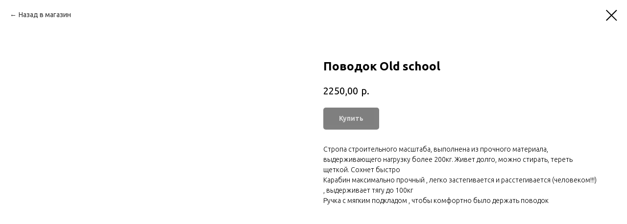

--- FILE ---
content_type: text/html; charset=UTF-8
request_url: https://shaggydog.ru/ammunition/tproduct/186530819-153445333442-povodok-old-school
body_size: 15148
content:
<!DOCTYPE html> <html> <head> <meta charset="utf-8" /> <meta http-equiv="Content-Type" content="text/html; charset=utf-8" /> <meta name="viewport" content="width=device-width, initial-scale=1.0" /> <!--metatextblock-->
<title>Поводок Old school</title>
<meta name="description" content="коллаборация с татуировщиком Valera Pashkov">
<meta name="keywords" content="">
<meta property="og:title" content="Поводок Old school" />
<meta property="og:description" content="коллаборация с татуировщиком Valera Pashkov" />
<meta property="og:type" content="website" />
<meta property="og:url" content="https://shaggydog.ru/ammunition/tproduct/186530819-153445333442-povodok-old-school" />
<meta property="og:image" content="https://static.tildacdn.com/stor3561-3662-4466-b834-316661666666/16551848.png" />
<link rel="canonical" href="https://shaggydog.ru/ammunition/tproduct/186530819-153445333442-povodok-old-school" />
<!--/metatextblock--> <meta name="format-detection" content="telephone=no" /> <meta http-equiv="x-dns-prefetch-control" content="on"> <link rel="dns-prefetch" href="https://ws.tildacdn.com"> <link rel="dns-prefetch" href="https://static.tildacdn.com"> <link rel="shortcut icon" href="https://static.tildacdn.com/tild6231-6164-4230-b566-613435623833/favicon_2.ico" type="image/x-icon" /> <!-- Assets --> <script src="https://neo.tildacdn.com/js/tilda-fallback-1.0.min.js" async charset="utf-8"></script> <link rel="stylesheet" href="https://static.tildacdn.com/css/tilda-grid-3.0.min.css" type="text/css" media="all" onerror="this.loaderr='y';"/> <link rel="stylesheet" href="https://static.tildacdn.com/ws/project1855931/tilda-blocks-page11026602.min.css?t=1730626259" type="text/css" media="all" onerror="this.loaderr='y';" /> <link rel="preconnect" href="https://fonts.gstatic.com"> <link href="https://fonts.googleapis.com/css2?family=Ubuntu:wght@300;400;500;600;700&family=Noto+Sans:wght@300;400;500;600;700&subset=latin,cyrillic" rel="stylesheet"> <link rel="stylesheet" href="https://static.tildacdn.com/css/tilda-animation-2.0.min.css" type="text/css" media="all" onerror="this.loaderr='y';" /> <link rel="stylesheet" href="https://static.tildacdn.com/css/tilda-popup-1.1.min.css" type="text/css" media="print" onload="this.media='all';" onerror="this.loaderr='y';" /> <noscript><link rel="stylesheet" href="https://static.tildacdn.com/css/tilda-popup-1.1.min.css" type="text/css" media="all" /></noscript> <link rel="stylesheet" href="https://static.tildacdn.com/css/tilda-slds-1.4.min.css" type="text/css" media="print" onload="this.media='all';" onerror="this.loaderr='y';" /> <noscript><link rel="stylesheet" href="https://static.tildacdn.com/css/tilda-slds-1.4.min.css" type="text/css" media="all" /></noscript> <link rel="stylesheet" href="https://static.tildacdn.com/css/tilda-catalog-1.1.min.css" type="text/css" media="print" onload="this.media='all';" onerror="this.loaderr='y';" /> <noscript><link rel="stylesheet" href="https://static.tildacdn.com/css/tilda-catalog-1.1.min.css" type="text/css" media="all" /></noscript> <link rel="stylesheet" href="https://static.tildacdn.com/css/tilda-forms-1.0.min.css" type="text/css" media="all" onerror="this.loaderr='y';" /> <link rel="stylesheet" href="https://static.tildacdn.com/css/tilda-menusub-1.0.min.css" type="text/css" media="print" onload="this.media='all';" onerror="this.loaderr='y';" /> <noscript><link rel="stylesheet" href="https://static.tildacdn.com/css/tilda-menusub-1.0.min.css" type="text/css" media="all" /></noscript> <link rel="stylesheet" href="https://static.tildacdn.com/css/tilda-cart-1.0.min.css" type="text/css" media="all" onerror="this.loaderr='y';" /> <link rel="stylesheet" href="https://static.tildacdn.com/css/tilda-zoom-2.0.min.css" type="text/css" media="print" onload="this.media='all';" onerror="this.loaderr='y';" /> <noscript><link rel="stylesheet" href="https://static.tildacdn.com/css/tilda-zoom-2.0.min.css" type="text/css" media="all" /></noscript> <script nomodule src="https://static.tildacdn.com/js/tilda-polyfill-1.0.min.js" charset="utf-8"></script> <script type="text/javascript">function t_onReady(func) {if(document.readyState!='loading') {func();} else {document.addEventListener('DOMContentLoaded',func);}}
function t_onFuncLoad(funcName,okFunc,time) {if(typeof window[funcName]==='function') {okFunc();} else {setTimeout(function() {t_onFuncLoad(funcName,okFunc,time);},(time||100));}}function t_throttle(fn,threshhold,scope) {return function() {fn.apply(scope||this,arguments);};}</script> <script src="https://static.tildacdn.com/js/jquery-1.10.2.min.js" charset="utf-8" onerror="this.loaderr='y';"></script> <script src="https://static.tildacdn.com/js/tilda-scripts-3.0.min.js" charset="utf-8" defer onerror="this.loaderr='y';"></script> <script src="https://static.tildacdn.com/ws/project1855931/tilda-blocks-page11026602.min.js?t=1730626259" charset="utf-8" onerror="this.loaderr='y';"></script> <script src="https://static.tildacdn.com/js/tilda-lazyload-1.0.min.js" charset="utf-8" async onerror="this.loaderr='y';"></script> <script src="https://static.tildacdn.com/js/tilda-animation-2.0.min.js" charset="utf-8" async onerror="this.loaderr='y';"></script> <script src="https://static.tildacdn.com/js/hammer.min.js" charset="utf-8" async onerror="this.loaderr='y';"></script> <script src="https://static.tildacdn.com/js/tilda-slds-1.4.min.js" charset="utf-8" async onerror="this.loaderr='y';"></script> <script src="https://static.tildacdn.com/js/tilda-products-1.0.min.js" charset="utf-8" async onerror="this.loaderr='y';"></script> <script src="https://static.tildacdn.com/js/tilda-catalog-1.1.min.js" charset="utf-8" async onerror="this.loaderr='y';"></script> <script src="https://static.tildacdn.com/js/tilda-zero-1.1.min.js" charset="utf-8" async onerror="this.loaderr='y';"></script> <script src="https://static.tildacdn.com/js/tilda-menusub-1.0.min.js" charset="utf-8" async onerror="this.loaderr='y';"></script> <script src="https://static.tildacdn.com/js/tilda-menu-1.0.min.js" charset="utf-8" async onerror="this.loaderr='y';"></script> <script src="https://static.tildacdn.com/js/tilda-forms-1.0.min.js" charset="utf-8" async onerror="this.loaderr='y';"></script> <script src="https://static.tildacdn.com/js/tilda-cart-1.0.min.js" charset="utf-8" async onerror="this.loaderr='y';"></script> <script src="https://static.tildacdn.com/js/tilda-animation-sbs-1.0.min.js" charset="utf-8" async onerror="this.loaderr='y';"></script> <script src="https://static.tildacdn.com/js/tilda-zoom-2.0.min.js" charset="utf-8" async onerror="this.loaderr='y';"></script> <script src="https://static.tildacdn.com/js/tilda-skiplink-1.0.min.js" charset="utf-8" async onerror="this.loaderr='y';"></script> <script src="https://static.tildacdn.com/js/tilda-events-1.0.min.js" charset="utf-8" async onerror="this.loaderr='y';"></script> <!-- nominify begin --><!-- Yandex.Metrika counter --> <script type="text/javascript" >
   (function(m,e,t,r,i,k,a){m[i]=m[i]||function(){(m[i].a=m[i].a||[]).push(arguments)};
   m[i].l=1*new Date();k=e.createElement(t),a=e.getElementsByTagName(t)[0],k.async=1,k.src=r,a.parentNode.insertBefore(k,a)})
   (window, document, "script", "https://mc.yandex.ru/metrika/tag.js", "ym");

   ym(64998712, "init", {
        clickmap:true,
        trackLinks:true,
        accurateTrackBounce:true,
        webvisor:true
   });
</script> <noscript><div><img src="https://mc.yandex.ru/watch/64998712" style="position:absolute; left:-9999px;" alt="" /></div></noscript> <!-- /Yandex.Metrika counter --><!-- nominify end --><script type="text/javascript">window.dataLayer=window.dataLayer||[];</script> <!-- Global Site Tag (gtag.js) - Google Analytics --> <script type="text/javascript" data-tilda-cookie-type="analytics">window.mainTracker='gtag';window.gtagTrackerID='UA-154128621-1';function gtag(){dataLayer.push(arguments);}
setTimeout(function(){(function(w,d,s,i){var f=d.getElementsByTagName(s)[0],j=d.createElement(s);j.async=true;j.src='https://www.googletagmanager.com/gtag/js?id='+i;f.parentNode.insertBefore(j,f);gtag('js',new Date());gtag('config',i,{});})(window,document,'script',window.gtagTrackerID);},2000);</script> <!-- Facebook Pixel Code --> <script type="text/javascript" data-tilda-cookie-type="advertising">setTimeout(function(){!function(f,b,e,v,n,t,s)
{if(f.fbq)return;n=f.fbq=function(){n.callMethod?n.callMethod.apply(n,arguments):n.queue.push(arguments)};if(!f._fbq)f._fbq=n;n.push=n;n.loaded=!0;n.version='2.0';n.agent='pltilda';n.queue=[];t=b.createElement(e);t.async=!0;t.src=v;s=b.getElementsByTagName(e)[0];s.parentNode.insertBefore(t,s)}(window,document,'script','https://connect.facebook.net/en_US/fbevents.js');fbq('init','567883834007668');fbq('track','PageView');},2000);</script> <!-- End Facebook Pixel Code --> <script type="text/javascript">(function() {if((/bot|google|yandex|baidu|bing|msn|duckduckbot|teoma|slurp|crawler|spider|robot|crawling|facebook/i.test(navigator.userAgent))===false&&typeof(sessionStorage)!='undefined'&&sessionStorage.getItem('visited')!=='y'&&document.visibilityState){var style=document.createElement('style');style.type='text/css';style.innerHTML='@media screen and (min-width: 980px) {.t-records {opacity: 0;}.t-records_animated {-webkit-transition: opacity ease-in-out .2s;-moz-transition: opacity ease-in-out .2s;-o-transition: opacity ease-in-out .2s;transition: opacity ease-in-out .2s;}.t-records.t-records_visible {opacity: 1;}}';document.getElementsByTagName('head')[0].appendChild(style);function t_setvisRecs(){var alr=document.querySelectorAll('.t-records');Array.prototype.forEach.call(alr,function(el) {el.classList.add("t-records_animated");});setTimeout(function() {Array.prototype.forEach.call(alr,function(el) {el.classList.add("t-records_visible");});sessionStorage.setItem("visited","y");},400);}
document.addEventListener('DOMContentLoaded',t_setvisRecs);}})();</script></head> <body class="t-body" style="margin:0;"> <!--allrecords--> <div id="allrecords" class="t-records" data-product-page="y" data-hook="blocks-collection-content-node" data-tilda-project-id="1855931" data-tilda-page-id="11026602" data-tilda-page-alias="ammunition" data-tilda-formskey="1ff29b9380a92bea93cec91d282bb990" data-tilda-lazy="yes" data-tilda-root-zone="com" data-tilda-project-headcode="yes">
<!-- PRODUCT START -->

                
                        
                    



<div id="rec186530819" class="r t-rec" style="background-color:#ffffff;" data-bg-color="#ffffff">
    <div class="t-store t-store__prod-snippet__container">

        
                <div class="t-store__prod-popup__close-txt-wr" style="position:absolute;">
            <a href="https://shaggydog.ru/ammunition" class="js-store-close-text t-store__prod-popup__close-txt t-descr t-descr_xxs" style="color:#000000;">
                Назад в магазин
            </a>
        </div>
        
        <a href="https://shaggydog.ru/ammunition" class="t-popup__close" style="position:absolute; background-color:#ffffff">
            <div class="t-popup__close-wrapper">
                <svg class="t-popup__close-icon t-popup__close-icon_arrow" width="26px" height="26px" viewBox="0 0 26 26" version="1.1" xmlns="http://www.w3.org/2000/svg" xmlns:xlink="http://www.w3.org/1999/xlink"><path d="M10.4142136,5 L11.8284271,6.41421356 L5.829,12.414 L23.4142136,12.4142136 L23.4142136,14.4142136 L5.829,14.414 L11.8284271,20.4142136 L10.4142136,21.8284271 L2,13.4142136 L10.4142136,5 Z" fill="#000000"></path></svg>
                <svg class="t-popup__close-icon t-popup__close-icon_cross" width="23px" height="23px" viewBox="0 0 23 23" version="1.1" xmlns="http://www.w3.org/2000/svg" xmlns:xlink="http://www.w3.org/1999/xlink"><g stroke="none" stroke-width="1" fill="#000000" fill-rule="evenodd"><rect transform="translate(11.313708, 11.313708) rotate(-45.000000) translate(-11.313708, -11.313708) " x="10.3137085" y="-3.6862915" width="2" height="30"></rect><rect transform="translate(11.313708, 11.313708) rotate(-315.000000) translate(-11.313708, -11.313708) " x="10.3137085" y="-3.6862915" width="2" height="30"></rect></g></svg>
            </div>
        </a>
        
        <div class="js-store-product js-product t-store__product-snippet" data-product-lid="153445333442" data-product-uid="153445333442" itemscope itemtype="http://schema.org/Product">
            <meta itemprop="productID" content="153445333442" />

            <div class="t-container">
                <div>
                    <meta itemprop="image" content="https://static.tildacdn.com/stor3561-3662-4466-b834-316661666666/16551848.png" />
                    <div class="t-store__prod-popup__slider js-store-prod-slider t-store__prod-popup__col-left t-col t-col_6">
                        <div class="js-product-img" style="width:100%;padding-bottom:75%;background-size:cover;opacity:0;">
                        </div>
                    </div>
                    <div class="t-store__prod-popup__info t-align_left t-store__prod-popup__col-right t-col t-col_6">

                        <div class="t-store__prod-popup__title-wrapper">
                            <h1 class="js-store-prod-name js-product-name t-store__prod-popup__name t-name t-name_xl" itemprop="name" style="font-weight:700;">Поводок Old school</h1>
                            <div class="t-store__prod-popup__brand t-descr t-descr_xxs" >
                                                            </div>
                            <div class="t-store__prod-popup__sku t-descr t-descr_xxs">
                                <span class="js-store-prod-sku js-product-sku" translate="no" >
                                    
                                </span>
                            </div>
                        </div>

                                                                        <div itemprop="offers" itemscope itemtype="http://schema.org/AggregateOffer" style="display:none;">
                            <meta itemprop="lowPrice" content="2250.00" />
                            <meta itemprop="highPrice" content="2450.00" />
                            <meta itemprop="priceCurrency" content="RUB" />
                                                        <link itemprop="availability" href="http://schema.org/InStock">
                                                                                    <div itemprop="offers" itemscope itemtype="http://schema.org/Offer" style="display:none;">
                                <meta itemprop="serialNumber" content="980323344752" />
                                                                <meta itemprop="price" content="2250.00" />
                                <meta itemprop="priceCurrency" content="RUB" />
                                                                <link itemprop="availability" href="http://schema.org/InStock">
                                                            </div>
                                                        <div itemprop="offers" itemscope itemtype="http://schema.org/Offer" style="display:none;">
                                <meta itemprop="serialNumber" content="786366852872" />
                                                                <meta itemprop="price" content="2450.00" />
                                <meta itemprop="priceCurrency" content="RUB" />
                                                                <link itemprop="availability" href="http://schema.org/OutOfStock">
                                                            </div>
                                                    </div>
                        
                                                
                        <div class="js-store-price-wrapper t-store__prod-popup__price-wrapper">
                            <div class="js-store-prod-price t-store__prod-popup__price t-store__prod-popup__price-item t-name t-name_md" style="font-weight:400;">
                                                                <div class="js-product-price js-store-prod-price-val t-store__prod-popup__price-value" data-product-price-def="2250.0000" data-product-price-def-str="2250,00">2250,00</div><div class="t-store__prod-popup__price-currency" translate="no">р.</div>
                                                            </div>
                            <div class="js-store-prod-price-old t-store__prod-popup__price_old t-store__prod-popup__price-item t-name t-name_md" style="font-weight:400;display:none;">
                                                                <div class="js-store-prod-price-old-val t-store__prod-popup__price-value"></div><div class="t-store__prod-popup__price-currency" translate="no">р.</div>
                                                            </div>
                        </div>

                        <div class="js-product-controls-wrapper">
                        </div>

                        <div class="t-store__prod-popup__links-wrapper">
                                                    </div>

                                                <div class="t-store__prod-popup__btn-wrapper"   tt="Купить">
                                                        <a href="#order" class="t-store__prod-popup__btn t-store__prod-popup__btn_disabled t-btn t-btn_sm" style="color:#ffffff;background-color:#000000;border-radius:5px;-moz-border-radius:5px;-webkit-border-radius:5px;">
                                <table style="width:100%; height:100%;">
                                    <tbody>
                                        <tr>
                                            <td class="js-store-prod-popup-buy-btn-txt">Купить</td>
                                        </tr>
                                    </tbody>
                                </table>
                            </a>
                                                    </div>
                        
                        <div class="js-store-prod-text t-store__prod-popup__text t-descr t-descr_xxs" >
                                                    <div class="js-store-prod-all-text" itemprop="description">
                                Стропа строительного масштаба, выполнена из прочного материала, выдерживающего нагрузку более 200кг. Живет долго, можно стирать, тереть щеткой. Сохнет быстро<br />Карабин максимально прочный , легко застегивается и расстегивается (человеком!!!) , выдерживает тягу до 100кг<br />Ручка с мягким подкладом , чтобы комфортно было держать поводок                            </div>
                                                                            <div class="js-store-prod-all-charcs">
                                                                                                                                                                        </div>
                                                </div>

                    </div>
                </div>

                            </div>
        </div>
                <div class="js-store-error-msg t-store__error-msg-cont"></div>
        <div itemscope itemtype="http://schema.org/ImageGallery" style="display:none;">
                                                                                                        </div>

    </div>

                        
                        
    
    <style>
        /* body bg color */
        
        .t-body {
            background-color:#ffffff;
        }
        

        /* body bg color end */
        /* Slider stiles */
        .t-slds__bullet_active .t-slds__bullet_body {
            background-color: #222 !important;
        }

        .t-slds__bullet:hover .t-slds__bullet_body {
            background-color: #222 !important;
        }
        /* Slider stiles end */
    </style>
    

            
        
    <style>
        

        

        
    </style>
    
    
        
    <style>
        
    </style>
    
    
        
    <style>
        
    </style>
    
    
        
        <style>
    
                                    
        </style>
    
    
    <div class="js-store-tpl-slider-arrows" style="display: none;">
                


<div class="t-slds__arrow_wrapper t-slds__arrow_wrapper-left" data-slide-direction="left">
  <div class="t-slds__arrow t-slds__arrow-left t-slds__arrow-withbg" style="width: 30px; height: 30px;background-color: rgba(255,255,255,1);">
    <div class="t-slds__arrow_body t-slds__arrow_body-left" style="width: 7px;">
      <svg style="display: block" viewBox="0 0 7.3 13" xmlns="http://www.w3.org/2000/svg" xmlns:xlink="http://www.w3.org/1999/xlink">
                <desc>Left</desc>
        <polyline
        fill="none"
        stroke="#000000"
        stroke-linejoin="butt"
        stroke-linecap="butt"
        stroke-width="1"
        points="0.5,0.5 6.5,6.5 0.5,12.5"
        />
      </svg>
    </div>
  </div>
</div>
<div class="t-slds__arrow_wrapper t-slds__arrow_wrapper-right" data-slide-direction="right">
  <div class="t-slds__arrow t-slds__arrow-right t-slds__arrow-withbg" style="width: 30px; height: 30px;background-color: rgba(255,255,255,1);">
    <div class="t-slds__arrow_body t-slds__arrow_body-right" style="width: 7px;">
      <svg style="display: block" viewBox="0 0 7.3 13" xmlns="http://www.w3.org/2000/svg" xmlns:xlink="http://www.w3.org/1999/xlink">
        <desc>Right</desc>
        <polyline
        fill="none"
        stroke="#000000"
        stroke-linejoin="butt"
        stroke-linecap="butt"
        stroke-width="1"
        points="0.5,0.5 6.5,6.5 0.5,12.5"
        />
      </svg>
    </div>
  </div>
</div>    </div>

    
    <script>
        t_onReady(function() {
            var tildacopyEl = document.getElementById('tildacopy');
            if (tildacopyEl) tildacopyEl.style.display = 'none';

            var recid = '186530819';
            var options = {};
            var product = {"uid":153445333442,"rootpartid":789113,"title":"Поводок Old school","descr":"коллаборация с татуировщиком Valera Pashkov","text":"Стропа строительного масштаба, выполнена из прочного материала, выдерживающего нагрузку более 200кг. Живет долго, можно стирать, тереть щеткой. Сохнет быстро<br \/>Карабин максимально прочный , легко застегивается и расстегивается (человеком!!!) , выдерживает тягу до 100кг<br \/>Ручка с мягким подкладом , чтобы комфортно было держать поводок","price":"2250.0000","gallery":[{"img":"https:\/\/static.tildacdn.com\/stor3561-3662-4466-b834-316661666666\/16551848.png"},{"img":"https:\/\/static.tildacdn.com\/stor6534-3962-4265-b233-643338326235\/71620751.jpg"},{"img":"https:\/\/static.tildacdn.com\/stor3239-6630-4937-b530-313935313062\/31651924.jpg"}],"sort":1003223,"portion":0,"newsort":0,"json_options":"[{\"title\":\"размер\",\"params\":{\"view\":\"select\",\"hasColor\":false,\"linkImage\":false},\"values\":[\"2 метра\",\"3 метра\"]}]","json_chars":"null","externalid":"rYm5A7zpHnvdTzUMKxV2","pack_label":"lwh","pack_x":0,"pack_y":0,"pack_z":0,"pack_m":0,"serverid":"master","servertime":"1756125648.8925","parentuid":"","editions":[{"uid":980323344752,"externalid":"PmPeTV2iZaO0M0a4hlGK","sku":"","price":"2 250.00","priceold":"","quantity":"3","img":"","размер":"2 метра"},{"uid":786366852872,"externalid":"Xf1VIVyLgLvpspmSpx6e","sku":"","price":"2 450.00","priceold":"","quantity":"0","img":"","размер":"3 метра"}],"characteristics":[],"properties":[],"partuids":[545752451826,391148465101,855180058411],"url":"https:\/\/shaggydog.ru\/ammunition\/tproduct\/186530819-153445333442-povodok-old-school"};

            // draw slider or show image for SEO
            if (window.isSearchBot) {
                var imgEl = document.querySelector('.js-product-img');
                if (imgEl) imgEl.style.opacity = '1';
            } else {
                
                var prodcard_optsObj = {
    hasWrap: false,
    txtPad: '',
    bgColor: '',
    borderRadius: '',
    shadowSize: '0px',
    shadowOpacity: '',
    shadowSizeHover: '',
    shadowOpacityHover: '',
    shadowShiftyHover: '',
    btnTitle1: '',
    btnLink1: 'popup',
    btnTitle2: '',
    btnLink2: 'popup',
    showOpts: false};

var price_optsObj = {
    color: '',
    colorOld: '',
    fontSize: '',
    fontWeight: '400'
};

var popup_optsObj = {
    columns: '6',
    columns2: '6',
    isVertical: '',
    align: '',
    btnTitle: 'Купить',
    closeText: 'Назад в магазин',
    iconColor: '#000000',
    containerBgColor: '#ffffff',
    overlayBgColorRgba: 'rgba(255,255,255,1)',
    popupStat: '',
    popupContainer: '',
    fixedButton: false,
    mobileGalleryStyle: ''
};

var slider_optsObj = {
    anim_speed: '',
    arrowColor: '#000000',
    videoPlayerIconColor: '',
    cycle: '',
    controls: 'arrowsthumbs',
    bgcolor: '#ebebeb'
};

var slider_dotsOptsObj = {
    size: '',
    bgcolor: '',
    bordersize: '',
    bgcoloractive: ''
};

var slider_slidesOptsObj = {
    zoomable: true,
    bgsize: 'cover',
    ratio: '1'
};

var typography_optsObj = {
    descrColor: '',
    titleColor: ''
};

var default_sortObj = {
    in_stock: false};

var btn1_style = 'border-radius:5px;-moz-border-radius:5px;-webkit-border-radius:5px;color:#ffffff;background-color:#000000;';
var btn2_style = 'border-radius:5px;-moz-border-radius:5px;-webkit-border-radius:5px;color:#000000;border:1px solid #000000;';

var options_catalog = {
    btn1_style: btn1_style,
    btn2_style: btn2_style,
    storepart: '545752451826',
    prodCard: prodcard_optsObj,
    popup_opts: popup_optsObj,
    defaultSort: default_sortObj,
    slider_opts: slider_optsObj,
    slider_dotsOpts: slider_dotsOptsObj,
    slider_slidesOpts: slider_slidesOptsObj,
    typo: typography_optsObj,
    price: price_optsObj,
    blocksInRow: '3',
    imageHover: true,
    imageHeight: '400px',
    imageRatioClass: 't-store__card__imgwrapper_4-3',
    align: 'left',
    vindent: '',
    isHorizOnMob:false,
    itemsAnim: '',
    hasOriginalAspectRatio: false,
    markColor: '#ffffff',
    markBgColor: '#ff4a4a',
    currencySide: 'r',
    currencyTxt: 'р.',
    currencySeparator: ',',
    currencyDecimal: '',
    btnSize: '',
    verticalAlignButtons: false,
    hideFilters: false,
    titleRelevants: '',
    showRelevants: '',
    relevants_slider: false,
    relevants_quantity: '',
    isFlexCols: false,
    isPublishedPage: true,
    previewmode: true,
    colClass: 't-col t-col_3',
    ratio: '1_1',
    sliderthumbsside: '',
    showStoreBtnQuantity: '',
    tabs: '',
    galleryStyle: '',
    title_typo: '',
    descr_typo: '',
    price_typo: '',
    price_old_typo: '',
    menu_typo: '',
    options_typo: '',
    sku_typo: '',
    characteristics_typo: '',
    button_styles: '',
    button2_styles: '',
    buttonicon: '',
    buttoniconhover: '',
};                
                // emulate, get options_catalog from file store_catalog_fields
                options = options_catalog;
                options.typo.title = "font-weight:700;" || '';
                options.typo.descr = "" || '';

                try {
                    if (options.showRelevants) {
                        var itemsCount = '4';
                        var relevantsMethod;
                        switch (options.showRelevants) {
                            case 'cc':
                                relevantsMethod = 'current_category';
                                break;
                            case 'all':
                                relevantsMethod = 'all_categories';
                                break;
                            default:
                                relevantsMethod = 'category_' + options.showRelevants;
                                break;
                        }

                        t_onFuncLoad('t_store_loadProducts', function() {
                            t_store_loadProducts(
                                'relevants',
                                recid,
                                options,
                                false,
                                {
                                    currentProductUid: '153445333442',
                                    relevantsQuantity: itemsCount,
                                    relevantsMethod: relevantsMethod,
                                    relevantsSort: 'random'
                                }
                            );
                        });
                    }
                } catch (e) {
                    console.log('Error in relevants: ' + e);
                }
            }

            
                            options.popup_opts.btnTitle = 'Купить';
                        

            window.tStoreOptionsList = [{"title":"размер","params":{"view":"select","hasColor":false,"linkImage":false},"values":[{"id":2995549,"value":"2 метра"},{"id":2995552,"value":"3 метра"},{"id":36964294,"value":"50см по диагонали"},{"id":36540910,"value":"53 см на 53 см"},{"id":14410315,"value":"iphone 11"},{"id":14410318,"value":"iphone 12"},{"id":1851944,"value":"L"},{"id":2021111,"value":"L ( 60 см)"},{"id":28885058,"value":"L ( 70 cм длина)"},{"id":2684510,"value":"L ( охват груди 70см, длина спины 53см)"},{"id":2621447,"value":"L ( охват груди 73см, длина спины 53см)"},{"id":3412933,"value":"L ( охват груди 75см, длина спины 50см)"},{"id":6272311,"value":"L ( охват груди 80см, длина спины 50см)"},{"id":6229099,"value":"L ( охват груди 81см, длина спины 50см)"},{"id":6228913,"value":"L ( охват груди 83см, длина спины 50см)"},{"id":37662034,"value":"L ( охват до 80 см))"},{"id":2621897,"value":"L (44-60cм)"},{"id":8996653,"value":"L (охват груди 70 - 100 см)"},{"id":3413068,"value":"L (охват груди 75 см , длина спинки 50 см)"},{"id":6270271,"value":"L (охват груди 80 см , длина спинки 50 см)"},{"id":1851872,"value":"L (охват груди 83 см , длина спинки 50 см)"},{"id":15882190,"value":"L (средние породы)"},{"id":27147038,"value":"L высота 25 см"},{"id":3341092,"value":"L(охват груди 83см, длина спинки 47см)"},{"id":14180389,"value":"l-xl (крупные породы)"},{"id":1481624,"value":"M"},{"id":28885054,"value":"M ( 52 cм длина)"},{"id":17285188,"value":"M ( охват груди 71 см, длина спины 37 см)"},{"id":37662030,"value":"M ( охват до 60 см)"},{"id":2621894,"value":"M (32-44cм)"},{"id":3341089,"value":"M (охват груди 71см, длина спинки 34см)"},{"id":27147034,"value":"M высота 16 см"},{"id":4340275,"value":"m-l"},{"id":36964210,"value":"M-L ( до роста 180 см)"},{"id":18177715,"value":"M-L ( до роста 190 см)"},{"id":7292737,"value":"M-L +L(грудь 83, спина 50)"},{"id":7292731,"value":"M-L +S(грудь 63, спина 28)"},{"id":35451518,"value":"M-L оверсайз(до роста 190 см)"},{"id":7292734,"value":"M-L+M(грудь 71, спина 37)"},{"id":7292740,"value":"M-L+XL(грудь 93, спина 60)"},{"id":7292728,"value":"M-L+XS(грудь 50 , спина 25)"},{"id":28840166,"value":"ML"},{"id":1852010,"value":"one size"},{"id":12318826,"value":"onesize"},{"id":1852124,"value":"S ( 30см )"},{"id":28885050,"value":"S ( 40 cм длина )"},{"id":4293313,"value":"S ( охват груди 52см, длина спины 39см)"},{"id":2684504,"value":"S ( охват груди 56см, длина спины 36см)"},{"id":2621441,"value":"S ( охват груди 58см, длина спины 36см)"},{"id":6229624,"value":"S ( охват груди 63 см, длина спины 28см)"},{"id":36765738,"value":"S ( охват груди 63см, длина спины 28 см)"},{"id":6269590,"value":"S ( охват груди 63см, длина спины 28см)"},{"id":6229402,"value":"S ( охват груди 63см, длина спины 36см)"},{"id":8996578,"value":"S (охват груди 50 - 70 см)"},{"id":3413062,"value":"S (охват груди 54 см , длина спинки 28 см)"},{"id":6270268,"value":"S (охват груди 60 см , длина спинки 28 см)"},{"id":6272134,"value":"S (охват груди 60см , длина спины 28см)"},{"id":2619911,"value":"S (охват груди 60см , длина спины 36см)"},{"id":3341086,"value":"S (охват груди 63 см , длина спинки 25 см)"},{"id":1851866,"value":"S (охват груди 63 см , длина спинки 28 см)"},{"id":6228907,"value":"S (охват груди 63 см , длина спины 28см)"},{"id":6229081,"value":"S (охват груди 63см , длина спины 28см)"},{"id":4340272,"value":"s-m"},{"id":42235762,"value":"S-M ( до роста 170 см)"},{"id":18177790,"value":"S-M ( до роста 173 см)"},{"id":14180386,"value":"s-m ( маленькие и средние породы)"},{"id":15882187,"value":"S-M ( маленькие породы)"},{"id":5972749,"value":"s-m +l (грудь 71, спина 53)"},{"id":7292722,"value":"S-M +L (грудь 83, спина 50)"},{"id":5972746,"value":"s-m +m (грудь 62, спина 43)"},{"id":7292719,"value":"S-M +M (грудь 71, спина 37 )"},{"id":5972743,"value":"s-m +s (грудь 54, спина 36)"},{"id":5972752,"value":"s-m +xl (грудь 80, спина 60)"},{"id":7292725,"value":"S-M +XL (грудь 93, спина 60)"},{"id":5972740,"value":"s-m +xs (грудь 50, спина 25)"},{"id":36964206,"value":"S-M оверсайз( до роста 170 см)"},{"id":35451514,"value":"S-M оверсайз( до роста 180 см)"},{"id":7292716,"value":"S-M+ S груди 52 см, длина спинки 25 см)"},{"id":28840162,"value":"SM"},{"id":3413071,"value":"XL (охват груди 83см, длина спины 60см)"},{"id":2684513,"value":"XL (охват груди 85 см, длина спины 60см)"},{"id":2621450,"value":"XL (охват груди 87 см, длина спины 60см)"},{"id":6229408,"value":"XL (охват груди 90 см, длина спины 60см)"},{"id":2619920,"value":"XL (охват груди 90см, длина спины 60см)"},{"id":6270274,"value":"XL (охват груди 91см, длина спины 60см)"},{"id":42805172,"value":"XL (охват груди 93 см, длина 60 см)"},{"id":6228916,"value":"XL (охват груди 93 см, длина спины 60см)"},{"id":6229084,"value":"XL (охват груди 93см, длина спины 60см)"},{"id":42234912,"value":"XL( охват груди до 93 см длина 60тсм)"},{"id":3341095,"value":"XL(охват груди 90см, длина спинки 58см)"},{"id":3413029,"value":"Xs ( охват груди 47 см, длина спины 25см)"},{"id":2621438,"value":"Xs ( охват груди 48 см, длина спины 32см)"},{"id":6229621,"value":"Xs ( охват груди 50 см, длина спины 25см)"},{"id":6229528,"value":"Xs ( охват груди 50 см, длина спины 28см)"},{"id":6229093,"value":"Xs ( охват груди 50см, длина спины 25см)"},{"id":2619908,"value":"Xs ( охват груди 50см, длина спины 32см)"},{"id":6228904,"value":"Xs ( охват груди 52см, длина спины 25 см)"},{"id":6229078,"value":"Xs ( охват груди 52см, длина спины 25см)"},{"id":6229399,"value":"Xs ( охват груди 52см, длина спины 28см)"},{"id":3413059,"value":"XS (охват груди 47 см , длина спинки 25 см)"},{"id":6270559,"value":"XS (охват груди 50 см , длина спинки 25 см)"},{"id":1851863,"value":"XS (охват груди 52 см , длина спинки 25 см)"},{"id":17350807,"value":"XS (охват груди 52 см, длина спины 25 см)"},{"id":2621435,"value":"Xxs ( охват груди 40 см, длина спины 23см)"},{"id":3341083,"value":"XXS (охват груди 40 см , длина спинки 17 см)"},{"id":1851860,"value":"XXS (охват груди 40 см , длина спинки 20 см)"},{"id":2619905,"value":"Xxs (охват груди 40см, длина спины 20см)"},{"id":6228901,"value":"Xxs (охват груди 40см, длина спины 22см)"},{"id":3276082,"value":"женский оверсайз"},{"id":13761637,"value":"Л (охват груди 83см, длина спины 55см)"},{"id":1852127,"value":"М ( 40 см )"},{"id":2684507,"value":"М ( охват груди 65 см, длина спины 43см)"},{"id":2621444,"value":"М ( охват груди 68 см, длина спины 43см)"},{"id":4293316,"value":"М ( охват груди 68 см, длина спины 46см)"},{"id":6229405,"value":"М ( охват груди 70 см, длина спины 37см)"},{"id":6229096,"value":"М ( охват груди 70 см, длины спины 36см)"},{"id":6229201,"value":"М ( охват груди 70 см, длины спины 37см)"},{"id":6271879,"value":"М ( охват груди 70см, длины спины 36см)"},{"id":6228910,"value":"М ( охват груди 70см, длины спины 37см)"},{"id":6229627,"value":"М ( охват груди 71 см, длина спины 36см)"},{"id":8996650,"value":"М (охват груди 60 - 80 см)"},{"id":3413110,"value":"М (охват груди 63 см , длина спинки 37 см)"},{"id":6269623,"value":"М (охват груди 70 см , длина спинки 36 см)"},{"id":6270562,"value":"М (охват груди 70 см , длина спинки 37 см)"},{"id":3276085,"value":"мужской оверсайз"},{"id":23889322,"value":"на рост 160\/165"},{"id":23889326,"value":"на рост 165\/175"},{"id":24115650,"value":"на рост 170\/175"},{"id":24115654,"value":"на рост 180\/175"},{"id":26053574,"value":"оверсайз"},{"id":25427878,"value":"оверсайз до роста 185"},{"id":3335470,"value":"ошейник L + поводок 2 метра"},{"id":3335512,"value":"ошейник L+ поводок 2 метра"},{"id":3335479,"value":"ошейник L+ поводок 3 метра"},{"id":3335509,"value":"ошейник M+ поводок 2 метра"},{"id":3335476,"value":"ошейник M+ поводок 3 метра"},{"id":3335518,"value":"ошейник S + поводок 1,5 метра"},{"id":3335464,"value":"ошейник S + поводок 2 метра"},{"id":3335473,"value":"ошейник S + поводок 3 метра"},{"id":3335506,"value":"ошейник S+ поводок 2 метра"},{"id":3335515,"value":"ошейник S+ поводок 3 метра"},{"id":3335524,"value":"ошейник `L + поводок 1,5 метра"},{"id":3335521,"value":"ошейник М + поводок 1,5 метра"},{"id":3335467,"value":"ошейник М + поводок 2 метра"},{"id":13896178,"value":"Хл (охват груди 90см, длина спины 60см)"}]},{"title":"цвет","params":{"view":"select","hasColor":false,"linkImage":true},"values":[{"id":33631850,"value":"AcDc"},{"id":33631826,"value":"Dogs Power"},{"id":33631834,"value":"Dragons"},{"id":33631838,"value":"Japan"},{"id":34699606,"value":"MULTI COLLOR"},{"id":33631846,"value":"Old school"},{"id":33631830,"value":"Shaggy Dog"},{"id":33631842,"value":"Tattoo"},{"id":34699602,"value":"YELLOW"},{"id":34699598,"value":"YELLOW\/BLACK"}]}];

            t_onFuncLoad('t_store_productInit', function() {
                t_store_productInit(recid, options, product);
            });

            // if user coming from catalog redirect back to main page
            if (window.history.state && (window.history.state.productData || window.history.state.storepartuid)) {
                window.onpopstate = function() {
                    window.history.replaceState(null, null, window.location.origin);
                    window.location.replace(window.location.origin);
                };
            }
        });
    </script>
    

</div>


<!-- PRODUCT END -->

<div id="rec186575430" class="r t-rec" style="" data-animationappear="off" data-record-type="706"> <!-- @classes: t-text t-text_xs t-name t-name_xs t-name_md t-btn t-btn_sm --> <script>t_onReady(function() {setTimeout(function() {t_onFuncLoad('tcart__init',function() {tcart__init('186575430');});},50);var userAgent=navigator.userAgent.toLowerCase();var body=document.body;if(!body) return;if(userAgent.indexOf('instagram')!==-1&&userAgent.indexOf('iphone')!==-1) {body.style.position='relative';}
var rec=document.querySelector('#rec186575430');if(!rec) return;var cartWindow=rec.querySelector('.t706__cartwin,.t706__cartpage');var allRecords=document.querySelector('.t-records');var currentMode=allRecords.getAttribute('data-tilda-mode');if(cartWindow&&currentMode!=='edit'&&currentMode!=='preview') {cartWindow.addEventListener('scroll',t_throttle(function() {if(window.lazy==='y'||document.querySelector('#allrecords').getAttribute('data-tilda-lazy')==='yes') {t_onFuncLoad('t_lazyload_update',function() {t_lazyload_update();});}},500));}});</script> <div class="t706" data-cart-countdown="yes" data-project-currency="р." data-project-currency-side="r" data-project-currency-sep="," data-project-currency-code="RUB" data-payment-system="banktransfer"> <div class="t706__carticon" style=""> <div class="t706__carticon-text t-name t-name_xs"></div> <div class="t706__carticon-wrapper"> <div class="t706__carticon-imgwrap"> <svg role="img" class="t706__carticon-img" xmlns="http://www.w3.org/2000/svg" viewBox="0 0 64 64"> <path fill="none" stroke-width="2" stroke-miterlimit="10" d="M44 18h10v45H10V18h10z"/> <path fill="none" stroke-width="2" stroke-miterlimit="10" d="M22 24V11c0-5.523 4.477-10 10-10s10 4.477 10 10v13"/> </svg> </div> <div class="t706__carticon-counter js-carticon-counter"></div> </div> </div> <div class="t706__cartwin" style="display: none;"> <div class="t706__close t706__cartwin-close"> <button type="button" class="t706__close-button t706__cartwin-close-wrapper" aria-label="Закрыть корзину"> <svg role="presentation" class="t706__close-icon t706__cartwin-close-icon" width="23px" height="23px" viewBox="0 0 23 23" version="1.1" xmlns="http://www.w3.org/2000/svg" xmlns:xlink="http://www.w3.org/1999/xlink"> <g stroke="none" stroke-width="1" fill="#fff" fill-rule="evenodd"> <rect transform="translate(11.313708, 11.313708) rotate(-45.000000) translate(-11.313708, -11.313708) " x="10.3137085" y="-3.6862915" width="2" height="30"></rect> <rect transform="translate(11.313708, 11.313708) rotate(-315.000000) translate(-11.313708, -11.313708) " x="10.3137085" y="-3.6862915" width="2" height="30"></rect> </g> </svg> </button> </div> <div class="t706__cartwin-content"> <div class="t706__cartwin-top"> <div class="t706__cartwin-heading t-name t-name_xl"></div> </div> <div class="t706__cartwin-products"></div> <div class="t706__cartwin-bottom"> <div class="t706__cartwin-prodamount-wrap t-descr t-descr_sm"> <span class="t706__cartwin-prodamount-label"></span> <span class="t706__cartwin-prodamount"></span> </div> </div> <div class="t706__orderform "> <form
id="form186575430" name='form186575430' role="form" action='' method='POST' data-formactiontype="2" data-inputbox=".t-input-group" 
class="t-form js-form-proccess t-form_inputs-total_6 " data-formsended-callback="t706_onSuccessCallback"> <input type="hidden" name="formservices[]" value="8cf9e7e3fb5cb202bbc6bb3f2b1232ba" class="js-formaction-services"> <input type="hidden" name="formservices[]" value="312a59e46111a131633ef77616ee9cb8" class="js-formaction-services"> <input type="hidden" name="formservices[]" value="8ef56c7d51f9977411cbc71baa5ff347" class="js-formaction-services"> <input type="hidden" name="tildaspec-formname" tabindex="-1" value="Cart"> <!-- @classes t-title t-text t-btn --> <div class="js-successbox t-form__successbox t-text t-text_md"
aria-live="polite"
style="display:none;"></div> <div class="t-form__inputsbox t-form__inputsbox_inrow"> <div
class=" t-input-group t-input-group_nm " data-input-lid="1496239431201" data-field-type="nm" data-field-name="Name"> <label
for='input_1496239431201'
class="t-input-title t-descr t-descr_md"
id="field-title_1496239431201" data-redactor-toolbar="no"
field="li_title__1496239431201"
style="color:;">Ваше Имя</label> <div class="t-input-block "> <input
type="text"
autocomplete="name"
name="Name"
id="input_1496239431201"
class="t-input js-tilda-rule"
value="" data-tilda-req="1" aria-required="true" data-tilda-rule="name"
aria-describedby="error_1496239431201"
style="color:#000000;border:1px solid #000000;"> </div> <div class="t-input-error" aria-live="polite" id="error_1496239431201"></div> </div> <div
class=" t-input-group t-input-group_in " data-input-lid="1588255889036" data-field-type="in" data-field-name="Как зовут пёселя?) "> <label
for='input_1588255889036'
class="t-input-title t-descr t-descr_md"
id="field-title_1588255889036" data-redactor-toolbar="no"
field="li_title__1588255889036"
style="color:;">Как зовут пёселя?) </label> <div class="t-input-block "> <input
type="text"
name="Как зовут пёселя?) "
id="input_1588255889036"
class="t-input js-tilda-rule"
value=""
aria-describedby="error_1588255889036"
style="color:#000000;border:1px solid #000000;"> </div> <div class="t-input-error" aria-live="polite" id="error_1588255889036"></div> </div> <div
class=" t-input-group t-input-group_ph " data-input-lid="1496239478607" data-field-type="ph" data-field-name="Phone"> <label
for='input_1496239478607'
class="t-input-title t-descr t-descr_md"
id="field-title_1496239478607" data-redactor-toolbar="no"
field="li_title__1496239478607"
style="color:;">Телефон </label> <div class="t-input-block "> <input
type="tel"
autocomplete="tel"
name="Phone"
id="input_1496239478607"
class="t-input js-tilda-rule"
value="" data-tilda-req="1" aria-required="true" data-tilda-rule="phone"
pattern="[0-9]*"
aria-describedby="error_1496239478607"
style="color:#000000;border:1px solid #000000;"> </div> <div class="t-input-error" aria-live="polite" id="error_1496239478607"></div> </div> <div
class=" t-input-group t-input-group_em " data-input-lid="1496239459190" data-field-type="em" data-field-name="Email"> <label
for='input_1496239459190'
class="t-input-title t-descr t-descr_md"
id="field-title_1496239459190" data-redactor-toolbar="no"
field="li_title__1496239459190"
style="color:;">Email</label> <div class="t-input-block "> <input
type="email"
autocomplete="email"
name="Email"
id="input_1496239459190"
class="t-input js-tilda-rule"
value="" data-tilda-rule="email"
aria-describedby="error_1496239459190"
style="color:#000000;border:1px solid #000000;"> </div> <div class="t-input-error" aria-live="polite" id="error_1496239459190"></div> </div> <div
class=" t-input-group t-input-group_dl " data-input-lid="1588202223737" data-field-type="dl" data-field-name="Доставка"> <div
class="t-input-title t-descr t-descr_md"
id="field-title_1588202223737" data-redactor-toolbar="no"
field="li_title__1588202223737"
style="color:;">Доставка</div> <div class="t-input-block "> <div
class="t-radio__wrapper t-radio__wrapper-delivery" data-delivery-variants-hook='y'> <label
class="t-radio__control t-text t-text_xs"
style=""> <input
type="radio"
name="Доставка"
value="Доставка курьером в пределах МКАД 450₽ = 450"
class="t-radio t-radio_delivery js-tilda-rule" data-delivery-price=" 450"> <div
class="t-radio__indicator"></div>
Доставка курьером в пределах МКАД 450₽ </label> <label
class="t-radio__control t-text t-text_xs"
style=""> <input
type="radio"
name="Доставка"
value="Доставка курьером за пределы МКАД рассчитывается индивидуально"
class="t-radio t-radio_delivery js-tilda-rule" data-delivery-price=""> <div
class="t-radio__indicator"></div>
Доставка курьером за пределы МКАД рассчитывается индивидуально </label> <label
class="t-radio__control t-text t-text_xs"
style=""> <input
type="radio"
name="Доставка"
value="СДЭК ( стоимость доставки зависит от региона получателя)"
class="t-radio t-radio_delivery js-tilda-rule" data-delivery-price=""> <div
class="t-radio__indicator"></div>
СДЭК ( стоимость доставки зависит от региона получателя) </label> <label
class="t-radio__control t-text t-text_xs"
style=""> <input
type="radio"
name="Доставка"
value="Почта России (стоимость доставки зависит от региона получателя)"
class="t-radio t-radio_delivery js-tilda-rule" data-delivery-price=""> <div
class="t-radio__indicator"></div>
Почта России (стоимость доставки зависит от региона получателя) </label> <label
class="t-radio__control t-text t-text_xs"
style=""> <input
type="radio"
name="Доставка"
value="Самовывоз м.Динамо"
class="t-radio t-radio_delivery js-tilda-rule" data-delivery-price=""> <div
class="t-radio__indicator"></div>
Самовывоз м.Динамо </label> </div> </div> <div class="t-input-error" aria-live="polite" id="error_1588202223737"></div> </div> <div
class=" t-input-group t-input-group_pc " data-input-lid="1588971371309" data-field-type="pc" data-field-name=""> <div class="t-input-block "> <style>.t-inputpromocode__wrapper .t-text{color:#000;}</style> <div class="t-inputpromocode__wrapper" style="display:table;width:100%;"> <input
type="text"
name=""
class="t-input t-inputpromocode js-tilda-rule"
value=""
placeholder="Введите промокод" style="display:table-cell;color:#000000;border:1px solid #000000;" data-tilda-rule="promocode"> <div
class="t-inputpromocode__btn t-btn t-btn_md"
style="display:none;position:relative;height:auto;color:#fff;background:#000;">Активировать</div> </div> <script src="https://static.tildacdn.com/js/tilda-promocode-1.0.min.js"></script> <script>t_onReady(function() {try {t_onFuncLoad('t_input_promocode_init',function() {t_input_promocode_init('186575430','1588971371309');});} catch(error) {console.error(error);}});</script> </div> <div class="t-input-error" aria-live="polite" id="error_1588971371309"></div> </div> <div
class=" t-input-group t-input-group_ " data-input-lid="1588971394593" data-field-type="" data-field-name=""> <div class="t-input-block "> </div> <div class="t-input-error" aria-live="polite" id="error_1588971394593"></div> </div> <div class="t-input-group t-input-group_pm" style="margin: 40px 0;"> <div class="t-input-title t-descr t-descr_md" style="color:;">Payment method</div> <div class="t-input-block"> <div class="t-radio__wrapper t-radio__wrapper-payment" data-tilda-payment-variants-hook='y'> <label class="t-radio__control t-text t-text_xs" style="color: "><input type="radio" name="paymentsystem" value="banktransfer" checked="checked" class="t-radio t-radio_payment" data-payment-variant-system="banktransfer"><div class="t-radio__indicator"></div>
Безналичная оплата при получении ( перевод )
</label> <label class="t-radio__control t-text t-text_xs" style="color: "><input type="radio" name="paymentsystem" value="cash" class="t-radio t-radio_payment" data-payment-variant-system="cash"><div class="t-radio__indicator"></div>
Наличными при получении
</label> <label class="t-radio__control t-text t-text_xs" style="color: "><input type="radio" name="paymentsystem" value="custom.tochka" class="t-radio t-radio_payment" data-payment-variant-system="custom.tochka"><div class="t-radio__indicator"></div>
Платёжная система Банк Точка
</label> </div> </div> </div> <!--[if IE 8]> <style>.t-checkbox__control .t-checkbox,.t-radio__control .t-radio{left:0px;z-index:1;opacity:1;}.t-checkbox__indicator,.t-radio__indicator{display:none;}.t-img-select__control .t-img-select{position:static;}</style> <![endif]--> <div class="t-form__errorbox-middle"> <!--noindex--> <div
class="js-errorbox-all t-form__errorbox-wrapper"
style="display:none;" data-nosnippet
tabindex="-1"
aria-label="Ошибки при заполнении формы"> <ul
role="list"
class="t-form__errorbox-text t-text t-text_md"> <li class="t-form__errorbox-item js-rule-error js-rule-error-all"></li> <li class="t-form__errorbox-item js-rule-error js-rule-error-req"></li> <li class="t-form__errorbox-item js-rule-error js-rule-error-email"></li> <li class="t-form__errorbox-item js-rule-error js-rule-error-name"></li> <li class="t-form__errorbox-item js-rule-error js-rule-error-phone"></li> <li class="t-form__errorbox-item js-rule-error js-rule-error-minlength"></li> <li class="t-form__errorbox-item js-rule-error js-rule-error-string"></li> </ul> </div> <!--/noindex--> </div> <div class="t-form__submit"> <button
type="submit"
class="t-submit"
style="color:#ffffff;background-color:#000000;" data-field="buttontitle" data-buttonfieldset="button">
Оформить </button> </div> </div> <div class="t-form__errorbox-bottom"> <!--noindex--> <div
class="js-errorbox-all t-form__errorbox-wrapper"
style="display:none;" data-nosnippet
tabindex="-1"
aria-label="Ошибки при заполнении формы"> <ul
role="list"
class="t-form__errorbox-text t-text t-text_md"> <li class="t-form__errorbox-item js-rule-error js-rule-error-all"></li> <li class="t-form__errorbox-item js-rule-error js-rule-error-req"></li> <li class="t-form__errorbox-item js-rule-error js-rule-error-email"></li> <li class="t-form__errorbox-item js-rule-error js-rule-error-name"></li> <li class="t-form__errorbox-item js-rule-error js-rule-error-phone"></li> <li class="t-form__errorbox-item js-rule-error js-rule-error-minlength"></li> <li class="t-form__errorbox-item js-rule-error js-rule-error-string"></li> </ul> </div> <!--/noindex--> </div> </form> <style>#rec186575430 input::-webkit-input-placeholder {color:#000000;opacity:0.5;}#rec186575430 input::-moz-placeholder{color:#000000;opacity:0.5;}#rec186575430 input:-moz-placeholder {color:#000000;opacity:0.5;}#rec186575430 input:-ms-input-placeholder{color:#000000;opacity:0.5;}#rec186575430 textarea::-webkit-input-placeholder {color:#000000;opacity:0.5;}#rec186575430 textarea::-moz-placeholder{color:#000000;opacity:0.5;}#rec186575430 textarea:-moz-placeholder {color:#000000;opacity:0.5;}#rec186575430 textarea:-ms-input-placeholder{color:#000000;opacity:0.5;}</style> </div> </div> </div> <div class="t706__cartdata"> </div> </div> <style></style> </div>

</div>
<!--/allrecords--> <!-- Stat --> <!-- Yandex.Metrika counter 64998712 --> <script type="text/javascript" data-tilda-cookie-type="analytics">setTimeout(function(){(function(m,e,t,r,i,k,a){m[i]=m[i]||function(){(m[i].a=m[i].a||[]).push(arguments)};m[i].l=1*new Date();k=e.createElement(t),a=e.getElementsByTagName(t)[0],k.async=1,k.src=r,a.parentNode.insertBefore(k,a)})(window,document,"script","https://cdn.jsdelivr.net/npm/yandex-metrica-watch/tag.js","ym");window.mainMetrikaId='64998712';ym(window.mainMetrikaId,"init",{clickmap:true,trackLinks:true,accurateTrackBounce:true,webvisor:true,ecommerce:"dataLayer"});},2000);</script> <noscript><div><img src="https://mc.yandex.ru/watch/64998712" style="position:absolute; left:-9999px;" alt="" /></div></noscript> <!-- /Yandex.Metrika counter --> <script type="text/javascript">if(!window.mainTracker) {window.mainTracker='tilda';}
setTimeout(function(){(function(d,w,k,o,g) {var n=d.getElementsByTagName(o)[0],s=d.createElement(o),f=function(){n.parentNode.insertBefore(s,n);};s.type="text/javascript";s.async=true;s.key=k;s.id="tildastatscript";s.src=g;if(w.opera=="[object Opera]") {d.addEventListener("DOMContentLoaded",f,false);} else {f();}})(document,window,'b5e6461a525bbd40d8e13ce8032eff80','script','https://static.tildacdn.com/js/tilda-stat-1.0.min.js');},2000);</script> <!-- FB Pixel code (noscript) --> <noscript><img height="1" width="1" style="display:none" src="https://www.facebook.com/tr?id=567883834007668&ev=PageView&agent=pltilda&noscript=1"/></noscript> <!-- End FB Pixel code (noscript) --> </body> </html>

--- FILE ---
content_type: application/javascript
request_url: https://static.tildacdn.com/js/tilda-cart-1.0.min.js
body_size: 39018
content:
function _OverloadYield(t,e){this.v=t,this.k=e}function _applyDecoratedDescriptor(t,e,r,o,n){var a={};return Object.keys(o).forEach((function(t){a[t]=o[t]})),a.enumerable=!!a.enumerable,a.configurable=!!a.configurable,("value"in a||a.initializer)&&(a.writable=!0),a=r.slice().reverse().reduce((function(r,o){return o(t,e,r)||r}),a),n&&void 0!==a.initializer&&(a.value=a.initializer?a.initializer.call(n):void 0,a.initializer=void 0),void 0===a.initializer?(Object.defineProperty(t,e,a),null):a}function _applyDecs2311(t,e,r,o,n,a){var i,c,s,u,d,l,_,p=Symbol.metadata||Symbol.for("Symbol.metadata"),f=Object.defineProperty,y=Object.create,w=[y(null),y(null)],m=e.length;function v(e,r,o){return function(n,a){r&&(a=n,n=t);for(var i=0;i<e.length;i++)a=e[i].apply(n,o?[a]:[]);return o?a:n}}function h(t,e,r,o){if("function"!=typeof t&&(o||void 0!==t))throw new TypeError(e+" must "+(r||"be")+" a function"+(o?"":" or undefined"));return t}function b(t,e,r,o,n,a,s,u,d,l,_){function p(t){if(!_(t))throw new TypeError("Attempted to access private element on non-instance")}var y=[].concat(e[0]),m=e[3],b=!s,g=1===n,S=3===n,E=4===n,A=2===n;function P(e,r,o){return function(n,a){return r&&(a=n,n=t),o&&o(n),O[e].call(n,a)}}if(!b){var O={},T=[],L=S?"get":E||g?"set":"value";if(d?(l||g?O={get:_setFunctionName((function(){return m(this)}),o,"get"),set:function(t){e[4](this,t)}}:O[L]=m,l||_setFunctionName(O[L],o,A?"":L)):l||(O=Object.getOwnPropertyDescriptor(t,o)),!l&&!d){if((c=w[+u][o])&&7!=(c^n))throw Error("Decorating two elements with the same name ("+O[L].name+") is not supported yet");w[+u][o]=n<3?1:n}}for(var j=t,q=y.length-1;q>=0;q-=r?2:1){var k=h(y[q],"A decorator","be",!0),D=r?y[q-1]:void 0,C={},x={kind:["field","accessor","method","getter","setter","class"][n],name:o,metadata:i,addInitializer:function(t,e){if(t.v)throw new TypeError("attempted to call addInitializer after decoration was finished");h(e,"An initializer","be",!0),a.push(e)}.bind(null,C)};if(b)c=k.call(D,j,x),C.v=1,h(c,"class decorators","return")&&(j=c);else if(x.static=u,x.private=d,c=x.access={has:d?_.bind():function(t){return o in t}},E||(c.get=d?A?function(t){return p(t),O.value}:P("get",0,p):function(t){return t[o]}),A||S||(c.set=d?P("set",0,p):function(t,e){t[o]=e}),j=k.call(D,g?{get:O.get,set:O.set}:O[L],x),C.v=1,g){if("object"==typeof j&&j)(c=h(j.get,"accessor.get"))&&(O.get=c),(c=h(j.set,"accessor.set"))&&(O.set=c),(c=h(j.init,"accessor.init"))&&T.unshift(c);else if(void 0!==j)throw new TypeError("accessor decorators must return an object with get, set, or init properties or undefined")}else h(j,(l?"field":"method")+" decorators","return")&&(l?T.unshift(j):O[L]=j)}return n<2&&s.push(v(T,u,1),v(a,u,0)),l||b||(d?g?s.splice(-1,0,P("get",u),P("set",u)):s.push(A?O[L]:h.call.bind(O[L])):f(t,o,O)),j}function g(t){return f(t,p,{configurable:!0,enumerable:!0,value:i})}return void 0!==a&&(i=a[p]),i=y(null==i?null:i),d=[],l=function(t){t&&d.push(v(t))},_=function(e,o){for(var a=0;a<r.length;a++){var i=r[a],c=i[1],l=7&c;if((8&c)==e&&!l==o){var _=i[2],p=!!i[3],f=16&c;b(e?t:t.prototype,i,f,p?"#"+_:_toPropertyKey(_),l,l<2?[]:e?u=u||[]:s=s||[],d,!!e,p,o,e&&p?function(e){return _checkInRHS(e)===t}:n)}}},_(8,0),_(0,0),_(8,1),_(0,1),l(s),l(u),c=d,m||g(t),{e:c,get c(){var r=[];return m&&[g(t=b(t,[e],o,t.name,5,r)),v(r,1)]}}}function _arrayLikeToArray(t,e){(null==e||e>t.length)&&(e=t.length);for(var r=0,o=Array(e);r<e;r++)o[r]=t[r];return o}function _arrayWithHoles(t){if(Array.isArray(t))return t}function _arrayWithoutHoles(t){if(Array.isArray(t))return _arrayLikeToArray(t)}function _assertClassBrand(t,e,r){if("function"==typeof t?t===e:t.has(e))return arguments.length<3?e:r;throw new TypeError("Private element is not present on this object")}function _assertThisInitialized(t){if(void 0===t)throw new ReferenceError("this hasn't been initialised - super() hasn't been called");return t}function _asyncGeneratorDelegate(t){var e={},r=!1;function o(e,o){return r=!0,o=new Promise((function(r){r(t[e](o))})),{done:!1,value:new _OverloadYield(o,1)}}return e["undefined"!=typeof Symbol&&Symbol.iterator||"@@iterator"]=function(){return this},e.next=function(t){return r?(r=!1,t):o("next",t)},"function"==typeof t.throw&&(e.throw=function(t){if(r)throw r=!1,t;return o("throw",t)}),"function"==typeof t.return&&(e.return=function(t){return r?(r=!1,t):o("return",t)}),e}function _asyncIterator(t){var e,r,o,n=2;for("undefined"!=typeof Symbol&&(r=Symbol.asyncIterator,o=Symbol.iterator);n--;){if(r&&null!=(e=t[r]))return e.call(t);if(o&&null!=(e=t[o]))return new AsyncFromSyncIterator(e.call(t));r="@@asyncIterator",o="@@iterator"}throw new TypeError("Object is not async iterable")}function AsyncFromSyncIterator(t){function e(t){if(Object(t)!==t)return Promise.reject(new TypeError(t+" is not an object."));var e=t.done;return Promise.resolve(t.value).then((function(t){return{value:t,done:e}}))}return AsyncFromSyncIterator=function(t){this.s=t,this.n=t.next},AsyncFromSyncIterator.prototype={s:null,n:null,next:function(){return e(this.n.apply(this.s,arguments))},return:function(t){var r=this.s.return;return void 0===r?Promise.resolve({value:t,done:!0}):e(r.apply(this.s,arguments))},throw:function(t){var r=this.s.return;return void 0===r?Promise.reject(t):e(r.apply(this.s,arguments))}},new AsyncFromSyncIterator(t)}function asyncGeneratorStep(t,e,r,o,n,a,i){try{var c=t[a](i),s=c.value}catch(t){return void r(t)}c.done?e(s):Promise.resolve(s).then(o,n)}function _asyncToGenerator(t){return function(){var e=this,r=arguments;return new Promise((function(o,n){var a=t.apply(e,r);function i(t){asyncGeneratorStep(a,o,n,i,c,"next",t)}function c(t){asyncGeneratorStep(a,o,n,i,c,"throw",t)}i(void 0)}))}}function _awaitAsyncGenerator(t){return new _OverloadYield(t,0)}function _callSuper(t,e,r){return e=_getPrototypeOf(e),_possibleConstructorReturn(t,_isNativeReflectConstruct()?Reflect.construct(e,r||[],_getPrototypeOf(t).constructor):e.apply(t,r))}function _checkInRHS(t){if(Object(t)!==t)throw TypeError("right-hand side of 'in' should be an object, got "+(null!==t?typeof t:"null"));return t}function _checkPrivateRedeclaration(t,e){if(e.has(t))throw new TypeError("Cannot initialize the same private elements twice on an object")}function _classCallCheck(t,e){if(!(t instanceof e))throw new TypeError("Cannot call a class as a function")}function _classNameTDZError(t){throw new ReferenceError('Class "'+t+'" cannot be referenced in computed property keys.')}function _classPrivateFieldGet2(t,e){return t.get(_assertClassBrand(t,e))}function _classPrivateFieldInitSpec(t,e,r){_checkPrivateRedeclaration(t,e),e.set(t,r)}function _classPrivateFieldLooseBase(t,e){if(!{}.hasOwnProperty.call(t,e))throw new TypeError("attempted to use private field on non-instance");return t}var id=0,REACT_ELEMENT_TYPE,applyDecs2203Impl;function _classPrivateFieldLooseKey(t){return"__private_"+id+++"_"+t}function _classPrivateFieldSet2(t,e,r){return t.set(_assertClassBrand(t,e),r),r}function _classPrivateGetter(t,e,r){return r(_assertClassBrand(t,e))}function _classPrivateMethodInitSpec(t,e){_checkPrivateRedeclaration(t,e),e.add(t)}function _classPrivateSetter(t,e,r,o){return e(_assertClassBrand(t,r),o),o}function _classStaticPrivateMethodGet(t,e,r){return _assertClassBrand(e,t),r}function _construct(t,e,r){if(_isNativeReflectConstruct())return Reflect.construct.apply(null,arguments);var o=[null];o.push.apply(o,e);var n=new(t.bind.apply(t,o));return r&&_setPrototypeOf(n,r.prototype),n}function _defineProperties(t,e){for(var r=0;r<e.length;r++){var o=e[r];o.enumerable=o.enumerable||!1,o.configurable=!0,"value"in o&&(o.writable=!0),Object.defineProperty(t,_toPropertyKey(o.key),o)}}function _createClass(t,e,r){return e&&_defineProperties(t.prototype,e),r&&_defineProperties(t,r),Object.defineProperty(t,"prototype",{writable:!1}),t}function _createForOfIteratorHelper(t,e){var r="undefined"!=typeof Symbol&&t[Symbol.iterator]||t["@@iterator"];if(!r){if(Array.isArray(t)||(r=_unsupportedIterableToArray(t))||e&&t&&"number"==typeof t.length){r&&(t=r);var o=0,n=function(){};return{s:n,n:function(){return o>=t.length?{done:!0}:{done:!1,value:t[o++]}},e:function(t){throw t},f:n}}throw new TypeError("Invalid attempt to iterate non-iterable instance.\nIn order to be iterable, non-array objects must have a [Symbol.iterator]() method.")}var a,i=!0,c=!1;return{s:function(){r=r.call(t)},n:function(){var t=r.next();return i=t.done,t},e:function(t){c=!0,a=t},f:function(){try{i||null==r.return||r.return()}finally{if(c)throw a}}}}function _createForOfIteratorHelperLoose(t,e){var r="undefined"!=typeof Symbol&&t[Symbol.iterator]||t["@@iterator"];if(r)return(r=r.call(t)).next.bind(r);if(Array.isArray(t)||(r=_unsupportedIterableToArray(t))||e&&t&&"number"==typeof t.length){r&&(t=r);var o=0;return function(){return o>=t.length?{done:!0}:{done:!1,value:t[o++]}}}throw new TypeError("Invalid attempt to iterate non-iterable instance.\nIn order to be iterable, non-array objects must have a [Symbol.iterator]() method.")}function _createSuper(t){var e=_isNativeReflectConstruct();return function(){var r,o=_getPrototypeOf(t);if(e){var n=_getPrototypeOf(this).constructor;r=Reflect.construct(o,arguments,n)}else r=o.apply(this,arguments);return _possibleConstructorReturn(this,r)}}function _decorate(t,e,r,o){var n=_getDecoratorsApi();if(o)for(var a=0;a<o.length;a++)n=o[a](n);var i=e((function(t){n.initializeInstanceElements(t,c.elements)}),r),c=n.decorateClass(_coalesceClassElements(i.d.map(_createElementDescriptor)),t);return n.initializeClassElements(i.F,c.elements),n.runClassFinishers(i.F,c.finishers)}function _getDecoratorsApi(){_getDecoratorsApi=function(){return t};var t={elementsDefinitionOrder:[["method"],["field"]],initializeInstanceElements:function(t,e){["method","field"].forEach((function(r){e.forEach((function(e){e.kind===r&&"own"===e.placement&&this.defineClassElement(t,e)}),this)}),this)},initializeClassElements:function(t,e){var r=t.prototype;["method","field"].forEach((function(o){e.forEach((function(e){var n=e.placement;if(e.kind===o&&("static"===n||"prototype"===n)){var a="static"===n?t:r;this.defineClassElement(a,e)}}),this)}),this)},defineClassElement:function(t,e){var r=e.descriptor;if("field"===e.kind){var o=e.initializer;r={enumerable:r.enumerable,writable:r.writable,configurable:r.configurable,value:void 0===o?void 0:o.call(t)}}Object.defineProperty(t,e.key,r)},decorateClass:function(t,e){var r=[],o=[],n={static:[],prototype:[],own:[]};if(t.forEach((function(t){this.addElementPlacement(t,n)}),this),t.forEach((function(t){if(!_hasDecorators(t))return r.push(t);var e=this.decorateElement(t,n);r.push(e.element),r.push.apply(r,e.extras),o.push.apply(o,e.finishers)}),this),!e)return{elements:r,finishers:o};var a=this.decorateConstructor(r,e);return o.push.apply(o,a.finishers),a.finishers=o,a},addElementPlacement:function(t,e,r){var o=e[t.placement];if(!r&&-1!==o.indexOf(t.key))throw new TypeError("Duplicated element ("+t.key+")");o.push(t.key)},decorateElement:function(t,e){for(var r=[],o=[],n=t.decorators,a=n.length-1;a>=0;a--){var i=e[t.placement];i.splice(i.indexOf(t.key),1);var c=this.fromElementDescriptor(t),s=this.toElementFinisherExtras((0,n[a])(c)||c);t=s.element,this.addElementPlacement(t,e),s.finisher&&o.push(s.finisher);var u=s.extras;if(u){for(var d=0;d<u.length;d++)this.addElementPlacement(u[d],e);r.push.apply(r,u)}}return{element:t,finishers:o,extras:r}},decorateConstructor:function(t,e){for(var r=[],o=e.length-1;o>=0;o--){var n=this.fromClassDescriptor(t),a=this.toClassDescriptor((0,e[o])(n)||n);if(void 0!==a.finisher&&r.push(a.finisher),void 0!==a.elements){t=a.elements;for(var i=0;i<t.length-1;i++)for(var c=i+1;c<t.length;c++)if(t[i].key===t[c].key&&t[i].placement===t[c].placement)throw new TypeError("Duplicated element ("+t[i].key+")")}}return{elements:t,finishers:r}},fromElementDescriptor:function(t){var e={kind:t.kind,key:t.key,placement:t.placement,descriptor:t.descriptor};return Object.defineProperty(e,Symbol.toStringTag,{value:"Descriptor",configurable:!0}),"field"===t.kind&&(e.initializer=t.initializer),e},toElementDescriptors:function(t){if(void 0!==t)return _toArray(t).map((function(t){var e=this.toElementDescriptor(t);return this.disallowProperty(t,"finisher","An element descriptor"),this.disallowProperty(t,"extras","An element descriptor"),e}),this)},toElementDescriptor:function(t){var e=t.kind+"";if("method"!==e&&"field"!==e)throw new TypeError('An element descriptor\'s .kind property must be either "method" or "field", but a decorator created an element descriptor with .kind "'+e+'"');var r=_toPropertyKey(t.key),o=t.placement+"";if("static"!==o&&"prototype"!==o&&"own"!==o)throw new TypeError('An element descriptor\'s .placement property must be one of "static", "prototype" or "own", but a decorator created an element descriptor with .placement "'+o+'"');var n=t.descriptor;this.disallowProperty(t,"elements","An element descriptor");var a={kind:e,key:r,placement:o,descriptor:Object.assign({},n)};return"field"!==e?this.disallowProperty(t,"initializer","A method descriptor"):(this.disallowProperty(n,"get","The property descriptor of a field descriptor"),this.disallowProperty(n,"set","The property descriptor of a field descriptor"),this.disallowProperty(n,"value","The property descriptor of a field descriptor"),a.initializer=t.initializer),a},toElementFinisherExtras:function(t){return{element:this.toElementDescriptor(t),finisher:_optionalCallableProperty(t,"finisher"),extras:this.toElementDescriptors(t.extras)}},fromClassDescriptor:function(t){var e={kind:"class",elements:t.map(this.fromElementDescriptor,this)};return Object.defineProperty(e,Symbol.toStringTag,{value:"Descriptor",configurable:!0}),e},toClassDescriptor:function(t){var e=t.kind+"";if("class"!==e)throw new TypeError('A class descriptor\'s .kind property must be "class", but a decorator created a class descriptor with .kind "'+e+'"');this.disallowProperty(t,"key","A class descriptor"),this.disallowProperty(t,"placement","A class descriptor"),this.disallowProperty(t,"descriptor","A class descriptor"),this.disallowProperty(t,"initializer","A class descriptor"),this.disallowProperty(t,"extras","A class descriptor");var r=_optionalCallableProperty(t,"finisher");return{elements:this.toElementDescriptors(t.elements),finisher:r}},runClassFinishers:function(t,e){for(var r=0;r<e.length;r++){var o=(0,e[r])(t);if(void 0!==o){if("function"!=typeof o)throw new TypeError("Finishers must return a constructor.");t=o}}return t},disallowProperty:function(t,e,r){if(void 0!==t[e])throw new TypeError(r+" can't have a ."+e+" property.")}};return t}function _createElementDescriptor(t){var e,r=_toPropertyKey(t.key);"method"===t.kind?e={value:t.value,writable:!0,configurable:!0,enumerable:!1}:"get"===t.kind?e={get:t.value,configurable:!0,enumerable:!1}:"set"===t.kind?e={set:t.value,configurable:!0,enumerable:!1}:"field"===t.kind&&(e={configurable:!0,writable:!0,enumerable:!0});var o={kind:"field"===t.kind?"field":"method",key:r,placement:t.static?"static":"field"===t.kind?"own":"prototype",descriptor:e};return t.decorators&&(o.decorators=t.decorators),"field"===t.kind&&(o.initializer=t.value),o}function _coalesceGetterSetter(t,e){void 0!==t.descriptor.get?e.descriptor.get=t.descriptor.get:e.descriptor.set=t.descriptor.set}function _coalesceClassElements(t){for(var e=[],r=function(t){return"method"===t.kind&&t.key===a.key&&t.placement===a.placement},o=0;o<t.length;o++){var n,a=t[o];if("method"===a.kind&&(n=e.find(r)))if(_isDataDescriptor(a.descriptor)||_isDataDescriptor(n.descriptor)){if(_hasDecorators(a)||_hasDecorators(n))throw new ReferenceError("Duplicated methods ("+a.key+") can't be decorated.");n.descriptor=a.descriptor}else{if(_hasDecorators(a)){if(_hasDecorators(n))throw new ReferenceError("Decorators can't be placed on different accessors with for the same property ("+a.key+").");n.decorators=a.decorators}_coalesceGetterSetter(a,n)}else e.push(a)}return e}function _hasDecorators(t){return t.decorators&&t.decorators.length}function _isDataDescriptor(t){return void 0!==t&&!(void 0===t.value&&void 0===t.writable)}function _optionalCallableProperty(t,e){var r=t[e];if(void 0!==r&&"function"!=typeof r)throw new TypeError("Expected '"+e+"' to be a function");return r}function _defaults(t,e){for(var r=Object.getOwnPropertyNames(e),o=0;o<r.length;o++){var n=r[o],a=Object.getOwnPropertyDescriptor(e,n);a&&a.configurable&&void 0===t[n]&&Object.defineProperty(t,n,a)}return t}function _defineAccessor(t,e,r,o){var n={configurable:!0,enumerable:!0};return n[t]=o,Object.defineProperty(e,r,n)}function _defineProperty(t,e,r){return(e=_toPropertyKey(e))in t?Object.defineProperty(t,e,{value:r,enumerable:!0,configurable:!0,writable:!0}):t[e]=r,t}function _extends(){return _extends=Object.assign?Object.assign.bind():function(t){for(var e=1;e<arguments.length;e++){var r=arguments[e];for(var o in r)({}).hasOwnProperty.call(r,o)&&(t[o]=r[o])}return t},_extends.apply(null,arguments)}function _get(){return _get="undefined"!=typeof Reflect&&Reflect.get?Reflect.get.bind():function(t,e,r){var o=_superPropBase(t,e);if(o){var n=Object.getOwnPropertyDescriptor(o,e);return n.get?n.get.call(arguments.length<3?t:r):n.value}},_get.apply(null,arguments)}function _getPrototypeOf(t){return _getPrototypeOf=Object.setPrototypeOf?Object.getPrototypeOf.bind():function(t){return t.__proto__||Object.getPrototypeOf(t)},_getPrototypeOf(t)}function _identity(t){return t}function _importDeferProxy(t){var e=null,r=function(t){return function(){return t}},o=function(r){return function(o,n,a){return null===e&&(e=t()),r(e,n,a)}};return new Proxy({},{defineProperty:r(!1),deleteProperty:r(!1),get:o(Reflect.get),getOwnPropertyDescriptor:o(Reflect.getOwnPropertyDescriptor),getPrototypeOf:r(null),isExtensible:r(!1),has:o(Reflect.has),ownKeys:o(Reflect.ownKeys),preventExtensions:r(!0),set:r(!1),setPrototypeOf:r(!1)})}function _inherits(t,e){if("function"!=typeof e&&null!==e)throw new TypeError("Super expression must either be null or a function");t.prototype=Object.create(e&&e.prototype,{constructor:{value:t,writable:!0,configurable:!0}}),Object.defineProperty(t,"prototype",{writable:!1}),e&&_setPrototypeOf(t,e)}function _inheritsLoose(t,e){t.prototype=Object.create(e.prototype),t.prototype.constructor=t,_setPrototypeOf(t,e)}function _initializerDefineProperty(t,e,r,o){r&&Object.defineProperty(t,e,{enumerable:r.enumerable,configurable:r.configurable,writable:r.writable,value:r.initializer?r.initializer.call(o):void 0})}function _initializerWarningHelper(t,e){throw Error("Decorating class property failed. Please ensure that transform-class-properties is enabled and runs after the decorators transform.")}function _instanceof(t,e){return null!=e&&"undefined"!=typeof Symbol&&e[Symbol.hasInstance]?!!e[Symbol.hasInstance](t):t instanceof e}function _interopRequireDefault(t){return t&&t.__esModule?t:{default:t}}function _getRequireWildcardCache(t){if("function"!=typeof WeakMap)return null;var e=new WeakMap,r=new WeakMap;return(_getRequireWildcardCache=function(t){return t?r:e})(t)}function _interopRequireWildcard(t,e){if(!e&&t&&t.__esModule)return t;if(null===t||"object"!=typeof t&&"function"!=typeof t)return{default:t};var r=_getRequireWildcardCache(e);if(r&&r.has(t))return r.get(t);var o={__proto__:null},n=Object.defineProperty&&Object.getOwnPropertyDescriptor;for(var a in t)if("default"!==a&&{}.hasOwnProperty.call(t,a)){var i=n?Object.getOwnPropertyDescriptor(t,a):null;i&&(i.get||i.set)?Object.defineProperty(o,a,i):o[a]=t[a]}return o.default=t,r&&r.set(t,o),o}function _isNativeFunction(t){try{return-1!==Function.toString.call(t).indexOf("[native code]")}catch(e){return"function"==typeof t}}function _isNativeReflectConstruct(){try{var t=!Boolean.prototype.valueOf.call(Reflect.construct(Boolean,[],(function(){})))}catch(t){}return(_isNativeReflectConstruct=function(){return!!t})()}function _iterableToArray(t){if("undefined"!=typeof Symbol&&null!=t[Symbol.iterator]||null!=t["@@iterator"])return Array.from(t)}function _iterableToArrayLimit(t,e){var r=null==t?null:"undefined"!=typeof Symbol&&t[Symbol.iterator]||t["@@iterator"];if(null!=r){var o,n,a,i,c=[],s=!0,u=!1;try{if(a=(r=r.call(t)).next,0===e){if(Object(r)!==r)return;s=!1}else for(;!(s=(o=a.call(r)).done)&&(c.push(o.value),c.length!==e);s=!0);}catch(t){u=!0,n=t}finally{try{if(!s&&null!=r.return&&(i=r.return(),Object(i)!==i))return}finally{if(u)throw n}}return c}}function _jsx(t,e,r,o){REACT_ELEMENT_TYPE||(REACT_ELEMENT_TYPE="function"==typeof Symbol&&Symbol.for&&Symbol.for("react.element")||60103);var n=t&&t.defaultProps,a=arguments.length-3;if(e||0===a||(e={children:void 0}),1===a)e.children=o;else if(a>1){for(var i=Array(a),c=0;c<a;c++)i[c]=arguments[c+3];e.children=i}if(e&&n)for(var s in n)void 0===e[s]&&(e[s]=n[s]);else e||(e=n||{});return{$$typeof:REACT_ELEMENT_TYPE,type:t,key:void 0===r?null:""+r,ref:null,props:e,_owner:null}}function _maybeArrayLike(t,e,r){if(e&&!Array.isArray(e)&&"number"==typeof e.length){var o=e.length;return _arrayLikeToArray(e,void 0!==r&&r<o?r:o)}return t(e,r)}function _newArrowCheck(t,e){if(t!==e)throw new TypeError("Cannot instantiate an arrow function")}function _nonIterableRest(){throw new TypeError("Invalid attempt to destructure non-iterable instance.\nIn order to be iterable, non-array objects must have a [Symbol.iterator]() method.")}function _nonIterableSpread(){throw new TypeError("Invalid attempt to spread non-iterable instance.\nIn order to be iterable, non-array objects must have a [Symbol.iterator]() method.")}function _nullishReceiverError(t){throw new TypeError("Cannot set property of null or undefined.")}function _objectDestructuringEmpty(t){if(null==t)throw new TypeError("Cannot destructure "+t)}function ownKeys(t,e){var r=Object.keys(t);if(Object.getOwnPropertySymbols){var o=Object.getOwnPropertySymbols(t);e&&(o=o.filter((function(e){return Object.getOwnPropertyDescriptor(t,e).enumerable}))),r.push.apply(r,o)}return r}function _objectSpread2(t){for(var e=1;e<arguments.length;e++){var r=null!=arguments[e]?arguments[e]:{};e%2?ownKeys(Object(r),!0).forEach((function(e){_defineProperty(t,e,r[e])})):Object.getOwnPropertyDescriptors?Object.defineProperties(t,Object.getOwnPropertyDescriptors(r)):ownKeys(Object(r)).forEach((function(e){Object.defineProperty(t,e,Object.getOwnPropertyDescriptor(r,e))}))}return t}function _objectWithoutProperties(t,e){if(null==t)return{};var r,o,n=_objectWithoutPropertiesLoose(t,e);if(Object.getOwnPropertySymbols){var a=Object.getOwnPropertySymbols(t);for(o=0;o<a.length;o++)r=a[o],-1===e.indexOf(r)&&{}.propertyIsEnumerable.call(t,r)&&(n[r]=t[r])}return n}function _objectWithoutPropertiesLoose(t,e){if(null==t)return{};var r={};for(var o in t)if({}.hasOwnProperty.call(t,o)){if(-1!==e.indexOf(o))continue;r[o]=t[o]}return r}function _possibleConstructorReturn(t,e){if(e&&("object"==typeof e||"function"==typeof e))return e;if(void 0!==e)throw new TypeError("Derived constructors may only return object or undefined");return _assertThisInitialized(t)}function _readOnlyError(t){throw new TypeError('"'+t+'" is read-only')}function _regeneratorRuntime(){"use strict";/*! regenerator-runtime -- Copyright (c) 2014-present, Facebook, Inc. -- license (MIT): https://github.com/facebook/regenerator/blob/main/LICENSE */_regeneratorRuntime=function(){return e};var t,e={},r=Object.prototype,o=r.hasOwnProperty,n=Object.defineProperty||function(t,e,r){t[e]=r.value},a="function"==typeof Symbol?Symbol:{},i=a.iterator||"@@iterator",c=a.asyncIterator||"@@asyncIterator",s=a.toStringTag||"@@toStringTag";function u(t,e,r){return Object.defineProperty(t,e,{value:r,enumerable:!0,configurable:!0,writable:!0}),t[e]}try{u({},"")}catch(t){u=function(t,e,r){return t[e]=r}}function d(t,e,r,o){var a=e&&e.prototype instanceof m?e:m,i=Object.create(a.prototype),c=new q(o||[]);return n(i,"_invoke",{value:O(t,r,c)}),i}function l(t,e,r){try{return{type:"normal",arg:t.call(e,r)}}catch(t){return{type:"throw",arg:t}}}e.wrap=d;var _="suspendedStart",p="suspendedYield",f="executing",y="completed",w={};function m(){}function v(){}function h(){}var b={};u(b,i,(function(){return this}));var g=Object.getPrototypeOf,S=g&&g(g(k([])));S&&S!==r&&o.call(S,i)&&(b=S);var E=h.prototype=m.prototype=Object.create(b);function A(t){["next","throw","return"].forEach((function(e){u(t,e,(function(t){return this._invoke(e,t)}))}))}function P(t,e){function r(n,a,i,c){var s=l(t[n],t,a);if("throw"!==s.type){var u=s.arg,d=u.value;return d&&"object"==typeof d&&o.call(d,"__await")?e.resolve(d.__await).then((function(t){r("next",t,i,c)}),(function(t){r("throw",t,i,c)})):e.resolve(d).then((function(t){u.value=t,i(u)}),(function(t){return r("throw",t,i,c)}))}c(s.arg)}var a;n(this,"_invoke",{value:function(t,o){function n(){return new e((function(e,n){r(t,o,e,n)}))}return a=a?a.then(n,n):n()}})}function O(e,r,o){var n=_;return function(a,i){if(n===f)throw Error("Generator is already running");if(n===y){if("throw"===a)throw i;return{value:t,done:!0}}for(o.method=a,o.arg=i;;){var c=o.delegate;if(c){var s=T(c,o);if(s){if(s===w)continue;return s}}if("next"===o.method)o.sent=o._sent=o.arg;else if("throw"===o.method){if(n===_)throw n=y,o.arg;o.dispatchException(o.arg)}else"return"===o.method&&o.abrupt("return",o.arg);n=f;var u=l(e,r,o);if("normal"===u.type){if(n=o.done?y:p,u.arg===w)continue;return{value:u.arg,done:o.done}}"throw"===u.type&&(n=y,o.method="throw",o.arg=u.arg)}}}function T(e,r){var o=r.method,n=e.iterator[o];if(n===t)return r.delegate=null,"throw"===o&&e.iterator.return&&(r.method="return",r.arg=t,T(e,r),"throw"===r.method)||"return"!==o&&(r.method="throw",r.arg=new TypeError("The iterator does not provide a '"+o+"' method")),w;var a=l(n,e.iterator,r.arg);if("throw"===a.type)return r.method="throw",r.arg=a.arg,r.delegate=null,w;var i=a.arg;return i?i.done?(r[e.resultName]=i.value,r.next=e.nextLoc,"return"!==r.method&&(r.method="next",r.arg=t),r.delegate=null,w):i:(r.method="throw",r.arg=new TypeError("iterator result is not an object"),r.delegate=null,w)}function L(t){var e={tryLoc:t[0]};1 in t&&(e.catchLoc=t[1]),2 in t&&(e.finallyLoc=t[2],e.afterLoc=t[3]),this.tryEntries.push(e)}function j(t){var e=t.completion||{};e.type="normal",delete e.arg,t.completion=e}function q(t){this.tryEntries=[{tryLoc:"root"}],t.forEach(L,this),this.reset(!0)}function k(e){if(e||""===e){var r=e[i];if(r)return r.call(e);if("function"==typeof e.next)return e;if(!isNaN(e.length)){var n=-1,a=function r(){for(;++n<e.length;)if(o.call(e,n))return r.value=e[n],r.done=!1,r;return r.value=t,r.done=!0,r};return a.next=a}}throw new TypeError(typeof e+" is not iterable")}return v.prototype=h,n(E,"constructor",{value:h,configurable:!0}),n(h,"constructor",{value:v,configurable:!0}),v.displayName=u(h,s,"GeneratorFunction"),e.isGeneratorFunction=function(t){var e="function"==typeof t&&t.constructor;return!!e&&(e===v||"GeneratorFunction"===(e.displayName||e.name))},e.mark=function(t){return Object.setPrototypeOf?Object.setPrototypeOf(t,h):(t.__proto__=h,u(t,s,"GeneratorFunction")),t.prototype=Object.create(E),t},e.awrap=function(t){return{__await:t}},A(P.prototype),u(P.prototype,c,(function(){return this})),e.AsyncIterator=P,e.async=function(t,r,o,n,a){void 0===a&&(a=Promise);var i=new P(d(t,r,o,n),a);return e.isGeneratorFunction(r)?i:i.next().then((function(t){return t.done?t.value:i.next()}))},A(E),u(E,s,"Generator"),u(E,i,(function(){return this})),u(E,"toString",(function(){return"[object Generator]"})),e.keys=function(t){var e=Object(t),r=[];for(var o in e)r.push(o);return r.reverse(),function t(){for(;r.length;){var o=r.pop();if(o in e)return t.value=o,t.done=!1,t}return t.done=!0,t}},e.values=k,q.prototype={constructor:q,reset:function(e){if(this.prev=0,this.next=0,this.sent=this._sent=t,this.done=!1,this.delegate=null,this.method="next",this.arg=t,this.tryEntries.forEach(j),!e)for(var r in this)"t"===r.charAt(0)&&o.call(this,r)&&!isNaN(+r.slice(1))&&(this[r]=t)},stop:function(){this.done=!0;var t=this.tryEntries[0].completion;if("throw"===t.type)throw t.arg;return this.rval},dispatchException:function(e){if(this.done)throw e;var r=this;function n(o,n){return c.type="throw",c.arg=e,r.next=o,n&&(r.method="next",r.arg=t),!!n}for(var a=this.tryEntries.length-1;a>=0;--a){var i=this.tryEntries[a],c=i.completion;if("root"===i.tryLoc)return n("end");if(i.tryLoc<=this.prev){var s=o.call(i,"catchLoc"),u=o.call(i,"finallyLoc");if(s&&u){if(this.prev<i.catchLoc)return n(i.catchLoc,!0);if(this.prev<i.finallyLoc)return n(i.finallyLoc)}else if(s){if(this.prev<i.catchLoc)return n(i.catchLoc,!0)}else{if(!u)throw Error("try statement without catch or finally");if(this.prev<i.finallyLoc)return n(i.finallyLoc)}}}},abrupt:function(t,e){for(var r=this.tryEntries.length-1;r>=0;--r){var n=this.tryEntries[r];if(n.tryLoc<=this.prev&&o.call(n,"finallyLoc")&&this.prev<n.finallyLoc){var a=n;break}}a&&("break"===t||"continue"===t)&&a.tryLoc<=e&&e<=a.finallyLoc&&(a=null);var i=a?a.completion:{};return i.type=t,i.arg=e,a?(this.method="next",this.next=a.finallyLoc,w):this.complete(i)},complete:function(t,e){if("throw"===t.type)throw t.arg;return"break"===t.type||"continue"===t.type?this.next=t.arg:"return"===t.type?(this.rval=this.arg=t.arg,this.method="return",this.next="end"):"normal"===t.type&&e&&(this.next=e),w},finish:function(t){for(var e=this.tryEntries.length-1;e>=0;--e){var r=this.tryEntries[e];if(r.finallyLoc===t)return this.complete(r.completion,r.afterLoc),j(r),w}},catch:function(t){for(var e=this.tryEntries.length-1;e>=0;--e){var r=this.tryEntries[e];if(r.tryLoc===t){var o=r.completion;if("throw"===o.type){var n=o.arg;j(r)}return n}}throw Error("illegal catch attempt")},delegateYield:function(e,r,o){return this.delegate={iterator:k(e),resultName:r,nextLoc:o},"next"===this.method&&(this.arg=t),w}},e}function set(t,e,r,o){return set="undefined"!=typeof Reflect&&Reflect.set?Reflect.set:function(t,e,r,o){var n,a=_superPropBase(t,e);if(a){if((n=Object.getOwnPropertyDescriptor(a,e)).set)return n.set.call(o,r),!0;if(!n.writable)return!1}if(n=Object.getOwnPropertyDescriptor(o,e)){if(!n.writable)return!1;n.value=r,Object.defineProperty(o,e,n)}else _defineProperty(o,e,r);return!0},set(t,e,r,o)}function _set(t,e,r,o,n){if(!set(t,e,r,o||t)&&n)throw new TypeError("failed to set property");return r}function _setFunctionName(t,e,r){"symbol"==typeof e&&(e=(e=e.description)?"["+e+"]":"");try{Object.defineProperty(t,"name",{configurable:!0,value:r?r+" "+e:e})}catch(t){}return t}function _setPrototypeOf(t,e){return _setPrototypeOf=Object.setPrototypeOf?Object.setPrototypeOf.bind():function(t,e){return t.__proto__=e,t},_setPrototypeOf(t,e)}function _skipFirstGeneratorNext(t){return function(){var e=t.apply(this,arguments);return e.next(),e}}function _slicedToArray(t,e){return _arrayWithHoles(t)||_iterableToArrayLimit(t,e)||_unsupportedIterableToArray(t,e)||_nonIterableRest()}function _superPropBase(t,e){for(;!{}.hasOwnProperty.call(t,e)&&null!==(t=_getPrototypeOf(t)););return t}function _superPropGet(t,e,r,o){var n=_get(_getPrototypeOf(1&o?t.prototype:t),e,r);return 2&o&&"function"==typeof n?function(t){return n.apply(r,t)}:n}function _superPropSet(t,e,r,o,n,a){return _set(_getPrototypeOf(a?t.prototype:t),e,r,o,n)}function _taggedTemplateLiteral(t,e){return e||(e=t.slice(0)),Object.freeze(Object.defineProperties(t,{raw:{value:Object.freeze(e)}}))}function _taggedTemplateLiteralLoose(t,e){return e||(e=t.slice(0)),t.raw=e,t}function _tdz(t){throw new ReferenceError(t+" is not defined - temporal dead zone")}function _temporalRef(t,e){return t===_temporalUndefined?_tdz(e):t}function _temporalUndefined(){}function _toArray(t){return _arrayWithHoles(t)||_iterableToArray(t)||_unsupportedIterableToArray(t)||_nonIterableRest()}function _toConsumableArray(t){return _arrayWithoutHoles(t)||_iterableToArray(t)||_unsupportedIterableToArray(t)||_nonIterableSpread()}function _toPrimitive(t,e){if("object"!=typeof t||!t)return t;var r=t[Symbol.toPrimitive];if(void 0!==r){var o=r.call(t,e||"default");if("object"!=typeof o)return o;throw new TypeError("@@toPrimitive must return a primitive value.")}return("string"===e?String:Number)(t)}function _toPropertyKey(t){var e=_toPrimitive(t,"string");return"symbol"==typeof e?e:e+""}function _toSetter(t,e,r){e||(e=[]);var o=e.length++;return Object.defineProperty({},"_",{set:function(n){e[o]=n,t.apply(r,e)}})}function _typeof(t){return _typeof="function"==typeof Symbol&&"symbol"==typeof Symbol.iterator?function(t){return typeof t}:function(t){return t&&"function"==typeof Symbol&&t.constructor===Symbol&&t!==Symbol.prototype?"symbol":typeof t},_typeof(t)}function _unsupportedIterableToArray(t,e){if(t){if("string"==typeof t)return _arrayLikeToArray(t,e);var r={}.toString.call(t).slice(8,-1);return"Object"===r&&t.constructor&&(r=t.constructor.name),"Map"===r||"Set"===r?Array.from(t):"Arguments"===r||/^(?:Ui|I)nt(?:8|16|32)(?:Clamped)?Array$/.test(r)?_arrayLikeToArray(t,e):void 0}}function _usingCtx(){var t="function"==typeof SuppressedError?SuppressedError:function(t,e){var r=Error();return r.name="SuppressedError",r.error=t,r.suppressed=e,r},e={},r=[];function o(t,e){if(null!=e){if(Object(e)!==e)throw new TypeError("using declarations can only be used with objects, functions, null, or undefined.");if(t)var o=e[Symbol.asyncDispose||Symbol.for("Symbol.asyncDispose")];if(void 0===o&&(o=e[Symbol.dispose||Symbol.for("Symbol.dispose")],t))var n=o;if("function"!=typeof o)throw new TypeError("Object is not disposable.");n&&(o=function(){try{n.call(e)}catch(t){return Promise.reject(t)}}),r.push({v:e,d:o,a:t})}else t&&r.push({d:e,a:t});return e}return{e:e,u:o.bind(null,!1),a:o.bind(null,!0),d:function(){var o,n=this.e,a=0;function i(){for(;o=r.pop();)try{if(!o.a&&1===a)return a=0,r.push(o),Promise.resolve().then(i);if(o.d){var t=o.d.call(o.v);if(o.a)return a|=2,Promise.resolve(t).then(i,c)}else a|=1}catch(t){return c(t)}if(1===a)return n!==e?Promise.reject(n):Promise.resolve();if(n!==e)throw n}function c(r){return n=n!==e?new t(r,n):r,i()}return i()}}}function _wrapAsyncGenerator(t){return function(){return new AsyncGenerator(t.apply(this,arguments))}}function AsyncGenerator(t){var e,r;function o(e,r){try{var a=t[e](r),i=a.value,c=i instanceof _OverloadYield;Promise.resolve(c?i.v:i).then((function(r){if(c){var s="return"===e?"return":"next";if(!i.k||r.done)return o(s,r);r=t[s](r).value}n(a.done?"return":"normal",r)}),(function(t){o("throw",t)}))}catch(t){n("throw",t)}}function n(t,n){switch(t){case"return":e.resolve({value:n,done:!0});break;case"throw":e.reject(n);break;default:e.resolve({value:n,done:!1})}(e=e.next)?o(e.key,e.arg):r=null}this._invoke=function(t,n){return new Promise((function(a,i){var c={key:t,arg:n,resolve:a,reject:i,next:null};r?r=r.next=c:(e=r=c,o(t,n))}))},"function"!=typeof t.return&&(this.return=void 0)}function _wrapNativeSuper(t){var e="function"==typeof Map?new Map:void 0;return _wrapNativeSuper=function(t){if(null===t||!_isNativeFunction(t))return t;if("function"!=typeof t)throw new TypeError("Super expression must either be null or a function");if(void 0!==e){if(e.has(t))return e.get(t);e.set(t,r)}function r(){return _construct(t,arguments,_getPrototypeOf(this).constructor)}return r.prototype=Object.create(t.prototype,{constructor:{value:r,enumerable:!1,writable:!0,configurable:!0}}),_setPrototypeOf(r,t)},_wrapNativeSuper(t)}function _wrapRegExp(){_wrapRegExp=function(t,e){return new r(t,void 0,e)};var t=RegExp.prototype,e=new WeakMap;function r(t,o,n){var a=RegExp(t,o);return e.set(a,n||e.get(t)),_setPrototypeOf(a,r.prototype)}function o(t,r){var o=e.get(r);return Object.keys(o).reduce((function(e,r){var n=o[r];if("number"==typeof n)e[r]=t[n];else{for(var a=0;void 0===t[n[a]]&&a+1<n.length;)a++;e[r]=t[n[a]]}return e}),Object.create(null))}return _inherits(r,RegExp),r.prototype.exec=function(e){var r=t.exec.call(this,e);if(r){r.groups=o(r,this);var n=r.indices;n&&(n.groups=o(n,this))}return r},r.prototype[Symbol.replace]=function(r,n){if("string"==typeof n){var a=e.get(this);return t[Symbol.replace].call(this,r,n.replace(/\$<([^>]+)>/g,(function(t,e){var r=a[e];return"$"+(Array.isArray(r)?r.join("$"):r)})))}if("function"==typeof n){var i=this;return t[Symbol.replace].call(this,r,(function(){var t=arguments;return"object"!=typeof t[t.length-1]&&(t=[].slice.call(t)).push(o(t,i)),n.apply(this,t)}))}return t[Symbol.replace].call(this,r,n)},_wrapRegExp.apply(this,arguments)}function _writeOnlyError(t){throw new TypeError('"'+t+'" is write-only')}function _AwaitValue(t){this.wrapped=t}function old_createMetadataMethodsForProperty(t,e,r,o){return{getMetadata:function(n){old_assertNotFinished(o,"getMetadata"),old_assertMetadataKey(n);var a=t[n];if(void 0!==a)if(1===e){var i=a.public;if(void 0!==i)return i[r]}else if(2===e){var c=a.private;if(void 0!==c)return c.get(r)}else if(Object.hasOwnProperty.call(a,"constructor"))return a.constructor},setMetadata:function(n,a){old_assertNotFinished(o,"setMetadata"),old_assertMetadataKey(n);var i=t[n];if(void 0===i&&(i=t[n]={}),1===e){var c=i.public;void 0===c&&(c=i.public={}),c[r]=a}else if(2===e){var s=i.priv;void 0===s&&(s=i.private=new Map),s.set(r,a)}else i.constructor=a}}}function old_convertMetadataMapToFinal(t,e){var r=t[Symbol.metadata||Symbol.for("Symbol.metadata")],o=Object.getOwnPropertySymbols(e);if(0!==o.length){for(var n=0;n<o.length;n++){var a=o[n],i=e[a],c=r?r[a]:null,s=i.public,u=c?c.public:null;s&&u&&Object.setPrototypeOf(s,u);var d=i.private;if(d){var l=Array.from(d.values()),_=c?c.private:null;_&&(l=l.concat(_)),i.private=l}c&&Object.setPrototypeOf(i,c)}r&&Object.setPrototypeOf(e,r),t[Symbol.metadata||Symbol.for("Symbol.metadata")]=e}}function old_createAddInitializerMethod(t,e){return function(r){old_assertNotFinished(e,"addInitializer"),old_assertCallable(r,"An initializer"),t.push(r)}}function old_memberDec(t,e,r,o,n,a,i,c,s){var u;switch(a){case 1:u="accessor";break;case 2:u="method";break;case 3:u="getter";break;case 4:u="setter";break;default:u="field"}var d,l,_={kind:u,name:c?"#"+e:_toPropertyKey(e),isStatic:i,isPrivate:c},p={v:!1};if(0!==a&&(_.addInitializer=old_createAddInitializerMethod(n,p)),c){d=2,l=Symbol(e);var f={};0===a?(f.get=r.get,f.set=r.set):2===a?f.get=function(){return r.value}:(1!==a&&3!==a||(f.get=function(){return r.get.call(this)}),1!==a&&4!==a||(f.set=function(t){r.set.call(this,t)})),_.access=f}else d=1,l=e;try{return t(s,Object.assign(_,old_createMetadataMethodsForProperty(o,d,l,p)))}finally{p.v=!0}}function old_assertNotFinished(t,e){if(t.v)throw Error("attempted to call "+e+" after decoration was finished")}function old_assertMetadataKey(t){if("symbol"!=typeof t)throw new TypeError("Metadata keys must be symbols, received: "+t)}function old_assertCallable(t,e){if("function"!=typeof t)throw new TypeError(e+" must be a function")}function old_assertValidReturnValue(t,e){var r=typeof e;if(1===t){if("object"!==r||null===e)throw new TypeError("accessor decorators must return an object with get, set, or init properties or void 0");void 0!==e.get&&old_assertCallable(e.get,"accessor.get"),void 0!==e.set&&old_assertCallable(e.set,"accessor.set"),void 0!==e.init&&old_assertCallable(e.init,"accessor.init"),void 0!==e.initializer&&old_assertCallable(e.initializer,"accessor.initializer")}else if("function"!==r)throw new TypeError((0===t?"field":10===t?"class":"method")+" decorators must return a function or void 0")}function old_getInit(t){var e;return null==(e=t.init)&&(e=t.initializer)&&void 0!==console&&console.warn(".initializer has been renamed to .init as of March 2022"),e}function old_applyMemberDec(t,e,r,o,n,a,i,c,s){var u,d,l,_,p,f,y,w=r[0];if(i?(0===n||1===n?(u={get:r[3],set:r[4]},l="get"):3===n?(u={get:r[3]},l="get"):4===n?(u={set:r[3]},l="set"):u={value:r[3]},0!==n&&(1===n&&_setFunctionName(r[4],"#"+o,"set"),_setFunctionName(r[3],"#"+o,l))):0!==n&&(u=Object.getOwnPropertyDescriptor(e,o)),1===n?_={get:u.get,set:u.set}:2===n?_=u.value:3===n?_=u.get:4===n&&(_=u.set),"function"==typeof w)void 0!==(p=old_memberDec(w,o,u,c,s,n,a,i,_))&&(old_assertValidReturnValue(n,p),0===n?d=p:1===n?(d=old_getInit(p),f=p.get||_.get,y=p.set||_.set,_={get:f,set:y}):_=p);else for(var m=w.length-1;m>=0;m--){var v;void 0!==(p=old_memberDec(w[m],o,u,c,s,n,a,i,_))&&(old_assertValidReturnValue(n,p),0===n?v=p:1===n?(v=old_getInit(p),f=p.get||_.get,y=p.set||_.set,_={get:f,set:y}):_=p,void 0!==v&&(void 0===d?d=v:"function"==typeof d?d=[d,v]:d.push(v)))}if(0===n||1===n){if(void 0===d)d=function(t,e){return e};else if("function"!=typeof d){var h=d;d=function(t,e){for(var r=e,o=0;o<h.length;o++)r=h[o].call(t,r);return r}}else{var b=d;d=function(t,e){return b.call(t,e)}}t.push(d)}0!==n&&(1===n?(u.get=_.get,u.set=_.set):2===n?u.value=_:3===n?u.get=_:4===n&&(u.set=_),i?1===n?(t.push((function(t,e){return _.get.call(t,e)})),t.push((function(t,e){return _.set.call(t,e)}))):2===n?t.push(_):t.push((function(t,e){return _.call(t,e)})):Object.defineProperty(e,o,u))}function old_applyMemberDecs(t,e,r,o,n){for(var a,i,c=new Map,s=new Map,u=0;u<n.length;u++){var d=n[u];if(Array.isArray(d)){var l,_,p,f=d[1],y=d[2],w=d.length>3,m=f>=5;if(m?(l=e,_=o,0!=(f-=5)&&(p=i=i||[])):(l=e.prototype,_=r,0!==f&&(p=a=a||[])),0!==f&&!w){var v=m?s:c,h=v.get(y)||0;if(!0===h||3===h&&4!==f||4===h&&3!==f)throw Error("Attempted to decorate a public method/accessor that has the same name as a previously decorated public method/accessor. This is not currently supported by the decorators plugin. Property name was: "+y);!h&&f>2?v.set(y,f):v.set(y,!0)}old_applyMemberDec(t,l,d,y,f,m,w,_,p)}}old_pushInitializers(t,a),old_pushInitializers(t,i)}function old_pushInitializers(t,e){e&&t.push((function(t){for(var r=0;r<e.length;r++)e[r].call(t);return t}))}function old_applyClassDecs(t,e,r,o){if(o.length>0){for(var n=[],a=e,i=e.name,c=o.length-1;c>=0;c--){var s={v:!1};try{var u=Object.assign({kind:"class",name:i,addInitializer:old_createAddInitializerMethod(n,s)},old_createMetadataMethodsForProperty(r,0,i,s)),d=o[c](a,u)}finally{s.v=!0}void 0!==d&&(old_assertValidReturnValue(10,d),a=d)}t.push(a,(function(){for(var t=0;t<n.length;t++)n[t].call(a)}))}}function _applyDecs(t,e,r){var o=[],n={},a={};return old_applyMemberDecs(o,t,a,n,e),old_convertMetadataMapToFinal(t.prototype,a),old_applyClassDecs(o,t,n,r),old_convertMetadataMapToFinal(t,n),o}function applyDecs2203Factory(){function t(t,e){return function(o){!function(t,e){if(t.v)throw Error("attempted to call addInitializer after decoration was finished")}(e),r(o,"An initializer"),t.push(o)}}function e(e,r,o,n,a,i,c,s){var u;switch(a){case 1:u="accessor";break;case 2:u="method";break;case 3:u="getter";break;case 4:u="setter";break;default:u="field"}var d,l,_={kind:u,name:c?"#"+r:r,static:i,private:c},p={v:!1};0!==a&&(_.addInitializer=t(n,p)),0===a?c?(d=o.get,l=o.set):(d=function(){return this[r]},l=function(t){this[r]=t}):2===a?d=function(){return o.value}:(1!==a&&3!==a||(d=function(){return o.get.call(this)}),1!==a&&4!==a||(l=function(t){o.set.call(this,t)})),_.access=d&&l?{get:d,set:l}:d?{get:d}:{set:l};try{return e(s,_)}finally{p.v=!0}}function r(t,e){if("function"!=typeof t)throw new TypeError(e+" must be a function")}function o(t,e){var o=typeof e;if(1===t){if("object"!==o||null===e)throw new TypeError("accessor decorators must return an object with get, set, or init properties or void 0");void 0!==e.get&&r(e.get,"accessor.get"),void 0!==e.set&&r(e.set,"accessor.set"),void 0!==e.init&&r(e.init,"accessor.init")}else if("function"!==o)throw new TypeError((0===t?"field":10===t?"class":"method")+" decorators must return a function or void 0")}function n(t,r,n,a,i,c,s,u){var d,l,_,p,f,y,w=n[0];if(s?d=0===i||1===i?{get:n[3],set:n[4]}:3===i?{get:n[3]}:4===i?{set:n[3]}:{value:n[3]}:0!==i&&(d=Object.getOwnPropertyDescriptor(r,a)),1===i?_={get:d.get,set:d.set}:2===i?_=d.value:3===i?_=d.get:4===i&&(_=d.set),"function"==typeof w)void 0!==(p=e(w,a,d,u,i,c,s,_))&&(o(i,p),0===i?l=p:1===i?(l=p.init,f=p.get||_.get,y=p.set||_.set,_={get:f,set:y}):_=p);else for(var m=w.length-1;m>=0;m--){var v;void 0!==(p=e(w[m],a,d,u,i,c,s,_))&&(o(i,p),0===i?v=p:1===i?(v=p.init,f=p.get||_.get,y=p.set||_.set,_={get:f,set:y}):_=p,void 0!==v&&(void 0===l?l=v:"function"==typeof l?l=[l,v]:l.push(v)))}if(0===i||1===i){if(void 0===l)l=function(t,e){return e};else if("function"!=typeof l){var h=l;l=function(t,e){for(var r=e,o=0;o<h.length;o++)r=h[o].call(t,r);return r}}else{var b=l;l=function(t,e){return b.call(t,e)}}t.push(l)}0!==i&&(1===i?(d.get=_.get,d.set=_.set):2===i?d.value=_:3===i?d.get=_:4===i&&(d.set=_),s?1===i?(t.push((function(t,e){return _.get.call(t,e)})),t.push((function(t,e){return _.set.call(t,e)}))):2===i?t.push(_):t.push((function(t,e){return _.call(t,e)})):Object.defineProperty(r,a,d))}function a(t,e){e&&t.push((function(t){for(var r=0;r<e.length;r++)e[r].call(t);return t}))}return function(e,r,i){var c=[];return function(t,e,r){for(var o,i,c=new Map,s=new Map,u=0;u<r.length;u++){var d=r[u];if(Array.isArray(d)){var l,_,p=d[1],f=d[2],y=d.length>3,w=p>=5;if(w?(l=e,0!=(p-=5)&&(_=i=i||[])):(l=e.prototype,0!==p&&(_=o=o||[])),0!==p&&!y){var m=w?s:c,v=m.get(f)||0;if(!0===v||3===v&&4!==p||4===v&&3!==p)throw Error("Attempted to decorate a public method/accessor that has the same name as a previously decorated public method/accessor. This is not currently supported by the decorators plugin. Property name was: "+f);!v&&p>2?m.set(f,p):m.set(f,!0)}n(t,l,d,f,p,w,y,_)}}a(t,o),a(t,i)}(c,e,r),function(e,r,n){if(n.length>0){for(var a=[],i=r,c=r.name,s=n.length-1;s>=0;s--){var u={v:!1};try{var d=n[s](i,{kind:"class",name:c,addInitializer:t(a,u)})}finally{u.v=!0}void 0!==d&&(o(10,d),i=d)}e.push(i,(function(){for(var t=0;t<a.length;t++)a[t].call(i)}))}}(c,e,i),c}}function _applyDecs2203(t,e,r){return(applyDecs2203Impl=applyDecs2203Impl||applyDecs2203Factory())(t,e,r)}function applyDecs2203RFactory(){function t(t,e){return function(o){!function(t,e){if(t.v)throw Error("attempted to call addInitializer after decoration was finished")}(e),r(o,"An initializer"),t.push(o)}}function e(e,r,o,n,a,i,c,s){var u;switch(a){case 1:u="accessor";break;case 2:u="method";break;case 3:u="getter";break;case 4:u="setter";break;default:u="field"}var d,l,_={kind:u,name:c?"#"+r:_toPropertyKey(r),static:i,private:c},p={v:!1};0!==a&&(_.addInitializer=t(n,p)),0===a?c?(d=o.get,l=o.set):(d=function(){return this[r]},l=function(t){this[r]=t}):2===a?d=function(){return o.value}:(1!==a&&3!==a||(d=function(){return o.get.call(this)}),1!==a&&4!==a||(l=function(t){o.set.call(this,t)})),_.access=d&&l?{get:d,set:l}:d?{get:d}:{set:l};try{return e(s,_)}finally{p.v=!0}}function r(t,e){if("function"!=typeof t)throw new TypeError(e+" must be a function")}function o(t,e){var o=typeof e;if(1===t){if("object"!==o||null===e)throw new TypeError("accessor decorators must return an object with get, set, or init properties or void 0");void 0!==e.get&&r(e.get,"accessor.get"),void 0!==e.set&&r(e.set,"accessor.set"),void 0!==e.init&&r(e.init,"accessor.init")}else if("function"!==o)throw new TypeError((0===t?"field":10===t?"class":"method")+" decorators must return a function or void 0")}function n(t,r,n,a,i,c,s,u){var d,l,_,p,f,y,w,m=n[0];if(s?(0===i||1===i?(d={get:n[3],set:n[4]},_="get"):3===i?(d={get:n[3]},_="get"):4===i?(d={set:n[3]},_="set"):d={value:n[3]},0!==i&&(1===i&&_setFunctionName(n[4],"#"+a,"set"),_setFunctionName(n[3],"#"+a,_))):0!==i&&(d=Object.getOwnPropertyDescriptor(r,a)),1===i?p={get:d.get,set:d.set}:2===i?p=d.value:3===i?p=d.get:4===i&&(p=d.set),"function"==typeof m)void 0!==(f=e(m,a,d,u,i,c,s,p))&&(o(i,f),0===i?l=f:1===i?(l=f.init,y=f.get||p.get,w=f.set||p.set,p={get:y,set:w}):p=f);else for(var v=m.length-1;v>=0;v--){var h;void 0!==(f=e(m[v],a,d,u,i,c,s,p))&&(o(i,f),0===i?h=f:1===i?(h=f.init,y=f.get||p.get,w=f.set||p.set,p={get:y,set:w}):p=f,void 0!==h&&(void 0===l?l=h:"function"==typeof l?l=[l,h]:l.push(h)))}if(0===i||1===i){if(void 0===l)l=function(t,e){return e};else if("function"!=typeof l){var b=l;l=function(t,e){for(var r=e,o=0;o<b.length;o++)r=b[o].call(t,r);return r}}else{var g=l;l=function(t,e){return g.call(t,e)}}t.push(l)}0!==i&&(1===i?(d.get=p.get,d.set=p.set):2===i?d.value=p:3===i?d.get=p:4===i&&(d.set=p),s?1===i?(t.push((function(t,e){return p.get.call(t,e)})),t.push((function(t,e){return p.set.call(t,e)}))):2===i?t.push(p):t.push((function(t,e){return p.call(t,e)})):Object.defineProperty(r,a,d))}function a(t,e){for(var r,o,a=[],c=new Map,s=new Map,u=0;u<e.length;u++){var d=e[u];if(Array.isArray(d)){var l,_,p=d[1],f=d[2],y=d.length>3,w=p>=5;if(w?(l=t,0!=(p-=5)&&(_=o=o||[])):(l=t.prototype,0!==p&&(_=r=r||[])),0!==p&&!y){var m=w?s:c,v=m.get(f)||0;if(!0===v||3===v&&4!==p||4===v&&3!==p)throw Error("Attempted to decorate a public method/accessor that has the same name as a previously decorated public method/accessor. This is not currently supported by the decorators plugin. Property name was: "+f);!v&&p>2?m.set(f,p):m.set(f,!0)}n(a,l,d,f,p,w,y,_)}}return i(a,r),i(a,o),a}function i(t,e){e&&t.push((function(t){for(var r=0;r<e.length;r++)e[r].call(t);return t}))}return function(e,r,n){return{e:a(e,r),get c(){return function(e,r){if(r.length>0){for(var n=[],a=e,i=e.name,c=r.length-1;c>=0;c--){var s={v:!1};try{var u=r[c](a,{kind:"class",name:i,addInitializer:t(n,s)})}finally{s.v=!0}void 0!==u&&(o(10,u),a=u)}return[a,function(){for(var t=0;t<n.length;t++)n[t].call(a)}]}}(e,n)}}}}function _applyDecs2203R(t,e,r){return(_applyDecs2203R=applyDecs2203RFactory())(t,e,r)}function applyDecs2301Factory(){function t(t,e){return function(r){!function(t,e){if(t.v)throw Error("attempted to call addInitializer after decoration was finished")}(e),o(r,"An initializer"),t.push(r)}}function e(t,e){if(!t(e))throw new TypeError("Attempted to access private element on non-instance")}function r(r,o,n,a,i,c,s,u,d){var l;switch(i){case 1:l="accessor";break;case 2:l="method";break;case 3:l="getter";break;case 4:l="setter";break;default:l="field"}var _,p,f={kind:l,name:s?"#"+o:_toPropertyKey(o),static:c,private:s},y={v:!1};if(0!==i&&(f.addInitializer=t(a,y)),s||0!==i&&2!==i)if(2===i)_=function(t){return e(d,t),n.value};else{var w=0===i||1===i;(w||3===i)&&(_=s?function(t){return e(d,t),n.get.call(t)}:function(t){return n.get.call(t)}),(w||4===i)&&(p=s?function(t,r){e(d,t),n.set.call(t,r)}:function(t,e){n.set.call(t,e)})}else _=function(t){return t[o]},0===i&&(p=function(t,e){t[o]=e});var m=s?d.bind():function(t){return o in t};f.access=_&&p?{get:_,set:p,has:m}:_?{get:_,has:m}:{set:p,has:m};try{return r(u,f)}finally{y.v=!0}}function o(t,e){if("function"!=typeof t)throw new TypeError(e+" must be a function")}function n(t,e){var r=typeof e;if(1===t){if("object"!==r||null===e)throw new TypeError("accessor decorators must return an object with get, set, or init properties or void 0");void 0!==e.get&&o(e.get,"accessor.get"),void 0!==e.set&&o(e.set,"accessor.set"),void 0!==e.init&&o(e.init,"accessor.init")}else if("function"!==r)throw new TypeError((0===t?"field":10===t?"class":"method")+" decorators must return a function or void 0")}function a(t){return function(e){t(this,e)}}function i(t,e,o,i,c,s,u,d,l){var _,p,f,y,w,m,v,h,b=o[0];if(u?(0===c||1===c?(_={get:(w=o[3],function(){return w(this)}),set:a(o[4])},f="get"):3===c?(_={get:o[3]},f="get"):4===c?(_={set:o[3]},f="set"):_={value:o[3]},0!==c&&(1===c&&_setFunctionName(_.set,"#"+i,"set"),_setFunctionName(_[f||"value"],"#"+i,f))):0!==c&&(_=Object.getOwnPropertyDescriptor(e,i)),1===c?y={get:_.get,set:_.set}:2===c?y=_.value:3===c?y=_.get:4===c&&(y=_.set),"function"==typeof b)void 0!==(m=r(b,i,_,d,c,s,u,y,l))&&(n(c,m),0===c?p=m:1===c?(p=m.init,v=m.get||y.get,h=m.set||y.set,y={get:v,set:h}):y=m);else for(var g=b.length-1;g>=0;g--){var S;void 0!==(m=r(b[g],i,_,d,c,s,u,y,l))&&(n(c,m),0===c?S=m:1===c?(S=m.init,v=m.get||y.get,h=m.set||y.set,y={get:v,set:h}):y=m,void 0!==S&&(void 0===p?p=S:"function"==typeof p?p=[p,S]:p.push(S)))}if(0===c||1===c){if(void 0===p)p=function(t,e){return e};else if("function"!=typeof p){var E=p;p=function(t,e){for(var r=e,o=0;o<E.length;o++)r=E[o].call(t,r);return r}}else{var A=p;p=function(t,e){return A.call(t,e)}}t.push(p)}0!==c&&(1===c?(_.get=y.get,_.set=y.set):2===c?_.value=y:3===c?_.get=y:4===c&&(_.set=y),u?1===c?(t.push((function(t,e){return y.get.call(t,e)})),t.push((function(t,e){return y.set.call(t,e)}))):2===c?t.push(y):t.push((function(t,e){return y.call(t,e)})):Object.defineProperty(e,i,_))}function c(t,e,r){for(var o,n,a,c=[],u=new Map,d=new Map,l=0;l<e.length;l++){var _=e[l];if(Array.isArray(_)){var p,f,y=_[1],w=_[2],m=_.length>3,v=y>=5,h=r;if(v?(p=t,0!=(y-=5)&&(f=n=n||[]),m&&!a&&(a=function(e){return _checkInRHS(e)===t}),h=a):(p=t.prototype,0!==y&&(f=o=o||[])),0!==y&&!m){var b=v?d:u,g=b.get(w)||0;if(!0===g||3===g&&4!==y||4===g&&3!==y)throw Error("Attempted to decorate a public method/accessor that has the same name as a previously decorated public method/accessor. This is not currently supported by the decorators plugin. Property name was: "+w);!g&&y>2?b.set(w,y):b.set(w,!0)}i(c,p,_,w,y,v,m,f,h)}}return s(c,o),s(c,n),c}function s(t,e){e&&t.push((function(t){for(var r=0;r<e.length;r++)e[r].call(t);return t}))}return function(e,r,o,a){return{e:c(e,r,a),get c(){return function(e,r){if(r.length>0){for(var o=[],a=e,i=e.name,c=r.length-1;c>=0;c--){var s={v:!1};try{var u=r[c](a,{kind:"class",name:i,addInitializer:t(o,s)})}finally{s.v=!0}void 0!==u&&(n(10,u),a=u)}return[a,function(){for(var t=0;t<o.length;t++)o[t].call(a)}]}}(e,o)}}}}function _applyDecs2301(t,e,r,o){return(_applyDecs2301=applyDecs2301Factory())(t,e,r,o)}function _applyDecs2305(t,e,r,o,n,a){function i(t,e,r){return function(o,n){return r&&r(o),t[e].call(o,n)}}function c(t,e){for(var r=0;r<t.length;r++)t[r].call(e);return e}function s(t,e,r,o){if("function"!=typeof t&&(o||void 0!==t))throw new TypeError(e+" must "+(r||"be")+" a function"+(o?"":" or undefined"));return t}function u(t,e,r,o,n,a,c,u,d,l,_,p,f){function y(t){if(!f(t))throw new TypeError("Attempted to access private element on non-instance")}var w,m=e[0],v=e[3],h=!u;if(!h){r||Array.isArray(m)||(m=[m]);var b={},g=[],S=3===n?"get":4===n||p?"set":"value";l?(_||p?b={get:_setFunctionName((function(){return v(this)}),o,"get"),set:function(t){e[4](this,t)}}:b[S]=v,_||_setFunctionName(b[S],o,2===n?"":S)):_||(b=Object.getOwnPropertyDescriptor(t,o))}for(var E=t,A=m.length-1;A>=0;A-=r?2:1){var P=m[A],O=r?m[A-1]:void 0,T={},L={kind:["field","accessor","method","getter","setter","class"][n],name:o,metadata:a,addInitializer:function(t,e){if(t.v)throw Error("attempted to call addInitializer after decoration was finished");s(e,"An initializer","be",!0),c.push(e)}.bind(null,T)};try{if(h)(w=s(P.call(O,E,L),"class decorators","return"))&&(E=w);else{var j,q;L.static=d,L.private=l,l?2===n?j=function(t){return y(t),b.value}:(n<4&&(j=i(b,"get",y)),3!==n&&(q=i(b,"set",y))):(j=function(t){return t[o]},(n<2||4===n)&&(q=function(t,e){t[o]=e}));var k=L.access={has:l?f.bind():function(t){return o in t}};if(j&&(k.get=j),q&&(k.set=q),E=P.call(O,p?{get:b.get,set:b.set}:b[S],L),p){if("object"==typeof E&&E)(w=s(E.get,"accessor.get"))&&(b.get=w),(w=s(E.set,"accessor.set"))&&(b.set=w),(w=s(E.init,"accessor.init"))&&g.push(w);else if(void 0!==E)throw new TypeError("accessor decorators must return an object with get, set, or init properties or void 0")}else s(E,(_?"field":"method")+" decorators","return")&&(_?g.push(E):b[S]=E)}}finally{T.v=!0}}return(_||p)&&u.push((function(t,e){for(var r=g.length-1;r>=0;r--)e=g[r].call(t,e);return e})),_||h||(l?p?u.push(i(b,"get"),i(b,"set")):u.push(2===n?b[S]:i.call.bind(b[S])):Object.defineProperty(t,o,b)),E}function d(t,e){return Object.defineProperty(t,Symbol.metadata||Symbol.for("Symbol.metadata"),{configurable:!0,enumerable:!0,value:e})}if(arguments.length>=6)var l=a[Symbol.metadata||Symbol.for("Symbol.metadata")];var _=Object.create(null==l?null:l),p=function(t,e,r,o){var n,a,i=[],s=function(e){return _checkInRHS(e)===t},d=new Map;function l(t){t&&i.push(c.bind(null,t))}for(var _=0;_<e.length;_++){var p=e[_];if(Array.isArray(p)){var f=p[1],y=p[2],w=p.length>3,m=16&f,v=!!(8&f),h=0==(f&=7),b=y+"/"+v;if(!h&&!w){var g=d.get(b);if(!0===g||3===g&&4!==f||4===g&&3!==f)throw Error("Attempted to decorate a public method/accessor that has the same name as a previously decorated public method/accessor. This is not currently supported by the decorators plugin. Property name was: "+y);d.set(b,!(f>2)||f)}u(v?t:t.prototype,p,m,w?"#"+y:_toPropertyKey(y),f,o,v?a=a||[]:n=n||[],i,v,w,h,1===f,v&&w?s:r)}}return l(n),l(a),i}(t,e,n,_);return r.length||d(t,_),{e:p,get c(){var e=[];return r.length&&[d(u(t,[r],o,t.name,5,_,e),_),c.bind(null,e,t)]}}}function _classApplyDescriptorDestructureSet(t,e){if(e.set)return"__destrObj"in e||(e.__destrObj={set value(r){e.set.call(t,r)}}),e.__destrObj;if(!e.writable)throw new TypeError("attempted to set read only private field");return e}function _classApplyDescriptorGet(t,e){return e.get?e.get.call(t):e.value}function _classApplyDescriptorSet(t,e,r){if(e.set)e.set.call(t,r);else{if(!e.writable)throw new TypeError("attempted to set read only private field");e.value=r}}function _classCheckPrivateStaticAccess(t,e,r){return _assertClassBrand(e,t,r)}function _classCheckPrivateStaticFieldDescriptor(t,e){if(void 0===t)throw new TypeError("attempted to "+e+" private static field before its declaration")}function _classExtractFieldDescriptor(t,e){return _classPrivateFieldGet2(e,t)}function _classPrivateFieldDestructureSet(t,e){var r;return _classApplyDescriptorDestructureSet(t,_classPrivateFieldGet2(e,t))}function _classPrivateFieldGet(t,e){var r;return _classApplyDescriptorGet(t,_classPrivateFieldGet2(e,t))}function _classPrivateFieldSet(t,e,r){var o;return _classApplyDescriptorSet(t,_classPrivateFieldGet2(e,t),r),r}function _classPrivateMethodGet(t,e,r){return _assertClassBrand(e,t),r}function _classPrivateMethodSet(){throw new TypeError("attempted to reassign private method")}function _classStaticPrivateFieldDestructureSet(t,e,r){return _assertClassBrand(e,t),_classCheckPrivateStaticFieldDescriptor(r,"set"),_classApplyDescriptorDestructureSet(t,r)}function _classStaticPrivateFieldSpecGet(t,e,r){return _assertClassBrand(e,t),_classCheckPrivateStaticFieldDescriptor(r,"get"),_classApplyDescriptorGet(t,r)}function _classStaticPrivateFieldSpecSet(t,e,r,o){return _assertClassBrand(e,t),_classCheckPrivateStaticFieldDescriptor(r,"set"),_classApplyDescriptorSet(t,r,o),o}function _classStaticPrivateMethodSet(){throw new TypeError("attempted to set read only static private field")}function _defineEnumerableProperties(t,e){for(var r in e){var o=e[r];o.configurable=o.enumerable=!0,"value"in o&&(o.writable=!0),Object.defineProperty(t,r,o)}if(Object.getOwnPropertySymbols)for(var n=Object.getOwnPropertySymbols(e),a=0;a<n.length;a++){var i=n[a];(o=e[i]).configurable=o.enumerable=!0,"value"in o&&(o.writable=!0),Object.defineProperty(t,i,o)}return t}function dispose_SuppressedError(t,e){return"undefined"!=typeof SuppressedError?dispose_SuppressedError=SuppressedError:(dispose_SuppressedError=function(t,e){this.suppressed=e,this.error=t,this.stack=Error().stack},dispose_SuppressedError.prototype=Object.create(Error.prototype,{constructor:{value:dispose_SuppressedError,writable:!0,configurable:!0}})),new dispose_SuppressedError(t,e)}function _dispose(t,e,r){function o(){for(;t.length>0;)try{var a=t.pop(),i=a.d.call(a.v);if(a.a)return Promise.resolve(i).then(o,n)}catch(t){return n(t)}if(r)throw e}function n(t){return e=r?new dispose_SuppressedError(e,t):t,r=!0,o()}return o()}function _objectSpread(t){for(var e=1;e<arguments.length;e++){var r=null!=arguments[e]?Object(arguments[e]):{},o=Object.keys(r);"function"==typeof Object.getOwnPropertySymbols&&o.push.apply(o,Object.getOwnPropertySymbols(r).filter((function(t){return Object.getOwnPropertyDescriptor(r,t).enumerable}))),o.forEach((function(e){_defineProperty(t,e,r[e])}))}return t}function _using(t,e,r){if(null==e)return e;if(Object(e)!==e)throw new TypeError("using declarations can only be used with objects, functions, null, or undefined.");if(r)var o=e[Symbol.asyncDispose||Symbol.for("Symbol.asyncDispose")];if(null==o&&(o=e[Symbol.dispose||Symbol.for("Symbol.dispose")]),"function"!=typeof o)throw new TypeError("Property [Symbol.dispose] is not a function.");return t.push({v:e,d:o,a:r}),e}function _catch$5(t,e){try{var r=t()}catch(o){return e(o)}return r&&r.then?r.then(void 0,e):r}AsyncGenerator.prototype["function"==typeof Symbol&&Symbol.asyncIterator||"@@asyncIterator"]=function(){return this},AsyncGenerator.prototype.next=function(t){return this._invoke("next",t)},AsyncGenerator.prototype.throw=function(t){return this._invoke("throw",t)},AsyncGenerator.prototype.return=function(t){return this._invoke("return",t)};var parseResponse=function t(e,r){try{switch(r){case ResponseDataFormat.JSON:return Promise.resolve(e.json()).then((function(t){return t}));case ResponseDataFormat.TEXT:return Promise.resolve(e.text()).then((function(t){return t}));case ResponseDataFormat.BLOB:return Promise.resolve(e.blob()).then((function(t){return t}));case ResponseDataFormat.ARRAY_BUFFER:return Promise.resolve(e.arrayBuffer()).then((function(t){return t}));default:throw Error("Unknown response format used.")}}catch(o){return Promise.reject(o)}},t_store__fetchData=function t(e,r){void 0===r&&(r={});try{var o=r,n=o.method,a=void 0===n?"GET":n,i=o.data,c=o.headers,s=void 0===c?{}:c,u=o.timeout,d=void 0===u?3e4:u,l=o.responseFormat,_=void 0===l?ResponseDataFormat.JSON:l,p=o.abortController,f=o.useStrictMode,y=void 0!==f&&f,w;return Promise.resolve(_catch$5((function(){var t=e,r,o=p||new AbortController,n=determineContentType(i);if("GET"===a&&i){var c=getQueryString(i);t+=t.includes("?")?"&"+c:"?"+c}"GET"!==a&&i&&(n===RequestDataFormat.JSON?r=JSON.stringify(i):n&&(r=i));var u={method:a,body:r,signal:o.signal,headers:_extends({},y&&n?{"Content-Type":n}:{},s)};return w=setTimeout((function(){p&&o.signal.aborted||o.abort()}),d),Promise.resolve(fetch(t,u)).then((function(t){if(clearTimeout(w),!t.ok)throw new Error("HTTP error! Status: "+t.status);return Promise.resolve(parseResponse(t,_))}))}),(function(t){if(clearTimeout(w),t instanceof Error&&"AbortError"===t.name)throw new Error("Request cancelled"+(p?"":" with timeout"));throw console.error("Fetch error:",t),t})))}catch(m){return Promise.reject(m)}},RequestDataFormat=function(t){return t.TEXT="text/plain",t.FORM="multipart/form-data",t.FORM_URLENCODED="application/x-www-form-urlencoded",t.JSON="application/json",t}(RequestDataFormat||{}),ResponseDataFormat=function(t){return t.JSON="json",t.TEXT="text",t.BLOB="blob",t.ARRAY_BUFFER="arrayBuffer",t}({});function determineContentType(t){return t instanceof FormData?RequestDataFormat.FORM:"string"==typeof t||"boolean"==typeof t||"number"==typeof t?RequestDataFormat.TEXT:t instanceof URLSearchParams?RequestDataFormat.FORM_URLENCODED:"object"==typeof t&&null!==t?RequestDataFormat.JSON:null}function getQueryString(t,e){return null==t||"object"!=typeof t?e?encodeURIComponent(e)+"="+encodeURIComponent(String(t)):"":Object.entries(t).map((function(t){var r=t[0],o=t[1],n=e?e+"["+r+"]":r;return null==o?encodeURIComponent(n)+"=":"object"==typeof o?getQueryString(o,n):encodeURIComponent(n)+"="+encodeURIComponent(String(o))})).filter(Boolean).join("&")}var TCART_TRANSLATION_LOADING_DOMAIN="https://static.tildacdn.",TCART_TRANSLATION_LOADING_URL="/lib/tscripts/translations/tilda-cart",TCART_DEFAULT_LANG="en",T_CART_AVAILABLE_TRANSLATIONS=[TCART_DEFAULT_LANG,"ru","fr","de","es","pt","ja","zh","uk","pl","kk","it","lv"];function t_cart__getRootZone(){var t=document.getElementById("allrecords"),e;return(null==t?void 0:t.getAttribute("data-tilda-root-zone"))||"com"}function _catch$4(t,e){try{var r=t()}catch(o){return e(o)}return r&&r.then?r.then(void 0,e):r}function t_store__createTranslationUrl(t,e){return""+TCART_TRANSLATION_LOADING_DOMAIN+t+TCART_TRANSLATION_LOADING_URL+"/tilda-cart-dict-"+e.toLowerCase()+".json"}function t_store__sendTranslationRequest(t,e){return t_store__fetchData(t_store__createTranslationUrl(t,e))}function t_store__isAvailableLang(t){return T_CART_AVAILABLE_TRANSLATIONS.includes(t.toLowerCase())}var t_store__useTranslation=function(){var t=TCART_DEFAULT_LANG,e,r=function o(n,a){void 0===a&&(a=1);try{return Promise.resolve(_catch$4((function(){var r=t_cart__getRootZone();e={};var o=[];return n!==TCART_DEFAULT_LANG&&t_store__isAvailableLang(n)&&(o.push(t_store__sendTranslationRequest(r,n)),t=n.toLowerCase()),o.push(t_store__sendTranslationRequest(r,TCART_DEFAULT_LANG)),Promise.resolve(Promise.allSettled(o)).then((function(t){var r;t.filter((function(t){return"fulfilled"===t.status})).map((function(t){return t.value})).forEach((function(t){t.meta.lang&&(e[t.meta.lang]=t)}))}))}),(function(t){console.error("Error loading translations: "+t),0!==a&&setTimeout((function(){r(n,a-1)}),500)})))}catch(i){return Promise.reject(i)}},o=function r(o){var n,a;return(null==(n=e)||null==(n=n[t])?void 0:n[o])||(null==(a=e)||null==(a=a[TCART_DEFAULT_LANG])?void 0:a[o])||o};return function(){return{loadTranslations:r,translate:o}}}(),TCartServerLocation=function(t){return t.CDN="tildacdn",t.API="tildaapi",t}({});function t_cart__getServerName(t){var e;return"store."+t+"."+t_cart__getRootZone()}function t_cart__getStoreEndpointUrl(t,e){var r;return"https://"+t_cart__getServerName(t)+"/"+e+"/"}function _catch$3(t,e){try{var r=t()}catch(o){return e(o)}return r&&r.then?r.then(void 0,e):r}var t_cart__loadLkpSettings=function t(){try{return Promise.resolve(_catch$3((function(){var t=t_cart__getStoreEndpointUrl(TCartServerLocation.API,"api/orders/getordersmanagemntparams");return Promise.resolve(t_store__fetchData(t)).then((function(t){return t.success&&t.ordersmanagement?t.params:null}))}),(function(t){return console.error("Error loading LKP settings:",t),null})))}catch(e){return Promise.reject(e)}};function _catch$2(t,e){try{var r=t()}catch(o){return e(o)}return r&&r.then?r.then(void 0,e):r}function t_cart__createProductInfoResponseStub(){return{products:[],options:[],ts:0}}var t_cart__loadProductsInfoById=function t(e){try{return Promise.resolve(_catch$2((function(){if(!e||0===e.length)return t_cart__createProductInfoResponseStub();var t=t_cart__getStoreEndpointUrl(TCartServerLocation.API,"api/getproductsbyuid"),r=Date.now(),o={productsuid:e,c:r};return Promise.resolve(t_store__fetchData(t,{method:"POST",data:o,timeout:2e4})).then((function(t){return null!=t&&t.products?t:t_cart__createProductInfoResponseStub()}))}),(function(t){return console.error("Can't get products array by uid list with error: "+t),t_cart__createProductInfoResponseStub()})))}catch(r){return Promise.reject(r)}};function _catch$1(t,e){try{var r=t()}catch(o){return e(o)}return r&&r.then?r.then(void 0,e):r}function t_cart__checkProduct(t){return t.warning||t.error}var t_cart__loadProductsPrices=function t(e){return Promise.resolve(_catch$1((function(){var t=t_cart__getStoreEndpointUrl(TCartServerLocation.API,"api/getpriceproducts");return Promise.resolve(t_store__fetchData(t,{data:e,method:"POST"})).then((function(t){return null!=t&&t.good&&null!=t&&t.bad?t.good.filter(t_cart__checkProduct).concat(t.bad.filter(t_cart__checkProduct)):[]}))}),(function(){return[]})))};function t_cart__getMauser(t){if(t){var e=localStorage.getItem("tilda_members_profile"+t);if(e)try{return JSON.parse(e)}catch(r){return void console.error("")}}else console.error("Can't get mauser data. project id is undefined")}function _catch(t,e){try{var r=t()}catch(o){return e(o)}return r&&r.then?r.then(void 0,e):r}var tcart__getProductsInfoById=function t(e){try{var r=e.map((function(t){return t.gen_uid}));return Promise.resolve(_catch((function(){return Promise.resolve(t_cart__loadProductsInfoById(r)).then((function(t){data=t,data.products&&0!==data.products.length&&(newProducts=data.products,restoredProducts=[],e.forEach((function(t){var e=newProducts.map((function(t){return t.uid})).indexOf(parseInt(t.gen_uid,10)),r=newProducts[e];if(r){var o="",n;r.gallery&&(o=JSON.parse(r.gallery)),o.length&&(n=JSON.parse(r.gallery)[0].img);var a=r.editions,i=a.map((function(t){return t.uid})).indexOf(parseInt(t.uid,10));if(!(i<0)){var c=a[i];c&&(c.gen_uid=t.gen_uid,c.name=t.name,c.quantity=t.quantity,c.options=t.options,c.amount=t.quantity*t.price,!c.img&&n&&(c.img=n),restoredProducts.push(c))}}})),tcart__restoreLostCart(restoredProducts))}))}),(function(t){console.error(t)})))}catch(o){return Promise.reject(o)}},tcart__updateProductsPrice=function t(e){try{return now=Date.now()/1e3,Promise.resolve(function(){if(window.tcart&&window.tcart.updated&&window.tcart.products&&window.tcart.products.length){var t=parseInt(window.tcart.updated,10);e&&!window.tcart.ignoreTimestamp&&(window.tcart.ignoreTimestamp=now);var r=e&&(now===window.tcart.ignoreTimestamp||now-window.tcart.ignoreTimestamp>60);return function(){if((now-t)/3600>3||r){window.tcart.ignoreTimestamp&&now!==window.tcart.ignoreTimestamp&&(window.tcart.ignoreTimestamp=now);var e={};return e.prodamount=window.tcart.prodamount,e.discount=window.tcart.discount,e.products=window.tcart.products,e.amount=window.tcart.amount,e.total=window.tcart.total,e.updated=window.tcart.updated,Promise.resolve(t_cart__loadProductsPrices(e)).then((function(t){productsArr=t,0!==productsArr.length&&(Object.keys(productsArr).forEach((function(t){var e=productsArr[t],r=e.uid||e.lid;if("PRICE_CHANGED"===e.error||"PRICE_CHANGED"===e.warning){var o="";e.options&&e.options.forEach((function(t){o+=(t.variant||"").toLowerCase()+"|"})),window.tcart.products.forEach((function(t,n){var a=t.uid||t.lid;if(r===a){if(void 0!==t.options&&void 0!==e.options){var i="";if(t.options.forEach((function(t){i+=(t.variant||"").toLowerCase()+"|"})),o===i)return window.tcart.products[n].amount=parseFloat(e.last_amount),void(window.tcart.products[n].price=parseFloat(e.last_price))}void 0===t.options&&void 0===e.options&&void 0===e.variant&&(window.tcart.products[n].amount=parseFloat(e.last_amount),window.tcart.products[n].price=parseFloat(e.last_price))}}))}"LESS_PRODUCTS"!==e.error&&"NOT_FOUND_PRODUCT"!==e.error&&"NOT_FOUND_PRODUCT"!==e.warning||window.tcart.products.forEach((function(t,e){var o=t.uid||t.lid;r===o&&(window.tcart.products[e]={})})),"SKU_CHANGED"===e.error&&window.tcart.products.forEach((function(t,o){var n=t.uid||t.lid;r===n&&(window.tcart.products[o].sku=e.last_sku)}))})),tcart__saveLocalObj(),tcart__reDrawProducts(),tcart__updateTotalProductsinCartObj(),tcart__reDrawCartIcon(),tcart__reDrawTotal())}))}}()}}())}catch(r){return Promise.reject(r)}},tcart__init=function(t){function e(e,r){return t.apply(this,arguments)}return e.toString=function(){return t.toString()},e}((function(t,e){void 0===e&&(e={});try{e&&"object"!=typeof e&&console.error('Cart param "options" is not an object. Please specify object instead of '+typeof e);var r=document.querySelector(".t706");if(!r)return Promise.resolve();var o=e,n=o.ymapApiKey,a=void 0===n?r.getAttribute("data-yandexmap-apikey")||"":n,i=o.cssClassName,c=document.querySelectorAll(".t706").length,s=document.querySelector("#rec"+t);return window.tcart__ymapApiKey=a,s&&i&&s.classList.add(i),tcart__form__hideFormFields(),tcart__hideBottomTotalAmount(),Promise.resolve(t_store__useTranslation().loadTranslations(window.t_cart__browserLang)).then((function(){if("yes"===window.tcart_initted&&c>1)return errorText="RU"===window.t_cart__browserLang?"Ошибка: На странице присутствуют "+c+" виджета корзины (блок ST100). Пожалуйста, удалите дубликаты. Блоки могут находиться на странице Header или Footer.":"Error: "+c+" cart widgets (block ST100) on the page. Remove a duplicate. Blocks can be on the Header or Footer page.",document.querySelector(".t706__previewmode-infobox .t706__previewmode-infobox-error")||Array.prototype.forEach.call(document.querySelectorAll(".t706__previewmode-infobox center"),(function(t){t.insertAdjacentHTML("beforeend",'<div class="t706__previewmode-infobox-error" style="color:red">'+errorText+"</div>")})),void(void 0===window.tcart_erroralert&&(alert(errorText),window.tcart_erroralert="yes",console.error("Error: Two cart widgets (block ST100) on the page. Remove a duplicate.")));var o,n,a;if("y"==r.getAttribute("data-cart-dontstore")&&(window.tcart_dontstore="y"),"y"==r.getAttribute("data-cart-oneproduct")&&(window.tcart_oneproduct="y"),maxStoreDays=r.getAttribute("data-cart-maxstoredays"),maxStoreDays&&(window.tcart_maxstoredays=maxStoreDays),"y"==r.getAttribute("data-cart-sendevent-onadd")&&(window.tcart_sendevent_onadd="y"),window.tcart_fullscreen="yes"===r.getAttribute("data-cart-fullscreen"),window.tcart_fullscreen){var i;if(cartFullscreenCSSLink="https://static.tildacdn."+tcart__getRootZone()+"/css/tilda-cart-fullscreen-1.0.min.css",!document.querySelector('link[href^="'+cartFullscreenCSSLink+'"]')){var u=document.createElement("link");u.setAttribute("rel","stylesheet"),u.setAttribute("type","text/css"),u.setAttribute("href",cartFullscreenCSSLink),document.getElementsByTagName("head")[0].appendChild(u),document.querySelector("body").insertAdjacentElement("beforeend",u)}if("matchMedia"in window||"msMatchMedia"in window){var d=window.matchMedia||window.msMatchMedia;mql=d("(max-width: 960px)"),window.tcart_isMobile=mql.matches,mediaQueryHandler=function(t){function e(e){return t.apply(this,arguments)}return e.toString=function(){return t.toString()},e}((function(r){"function"==typeof mql.addEventListener?mql.removeEventListener("change",mediaQueryHandler):mql.removeListener(mediaQueryHandler),r.matches!==window.tcart_isMobile&&(window.tcart_isMobile=r.matches,tcart__init(t,e),tcart__syncProductsObject__LStoObj(),tcart__updateProductsPrice(),tcart__reDrawProducts(),tcart__reDrawTotal(),tcart__initAuthAndDelivery())})),"function"==typeof mql.addEventListener?mql.addEventListener("change",mediaQueryHandler):mql.addListener(mediaQueryHandler)}}if(-1!=window.location.href.indexOf("#!/torder")){var l=decodeURI(window.location.hash).split("/"),_=l.findIndex((function(t){return"torder"===t}));window.orderRememberKey=l[_+1];var p=document.getElementById("allrecords"),f=p.getAttribute("data-tilda-project-id"),y=p.getAttribute("data-tilda-formskey"),w;tcart__getLostCart({projectid:f,orderRememberKey:window.orderRememberKey,"tildaspec-formskey":y})}if(window.tcart_initted="yes",cartIconTextEl=r.querySelector(".t706__carticon-text"),cartIconTextEl&&(cartIconTextEl.innerHTML=tcart_dict("clickToOrder")),document.querySelector('script[src*="tilda-widget-positions"]')||t_onFuncLoad("t_loadJsFile",(function(){t_loadJsFile("https://static.tildacdn."+tcart__getRootZone()+"/js/tilda-widget-positions-1.0.min.js")})),tcart__drawBottomTotalAmount(),tcart__loadLocalObj(),tcart__reDrawCartIcon(),tcart__addEvent__links(),tcart__addEvents(),tcart__updateMinimals(),tcart__loadDiscounts(),window.addEventListener("pageshow",(function(t){t.persisted&&(tcart__loadLocalObj(),tcart__reDrawCartIcon())}),!1),setTimeout((function(){var t;tcart__addEvent__selectpayment();try{t=decodeURIComponent(document.location.hash)}catch(r){t=document.location.hash}if(t&&-1!==t.indexOf("#order:")){var e=document.querySelector('a[href="'+t+'"]');e&&e.click()}})),s&&(s.setAttribute("data-animationappear","off"),s.style.opacity="1"),prodAmountLabel=r.querySelector(".t706__cartwin-prodamount-label"),totalAmountLabel=r.querySelector(".t706__cartwin-totalamount-label"),r.querySelector(".t-input-group_dl")?(prodAmountLabel&&(prodAmountLabel.innerHTML=tcart_dict("subtotal")+": "),totalAmountLabel&&(totalAmountLabel.innerHTML=tcart_dict("grandTotal")+": ")):(prodAmountLabel&&(prodAmountLabel.innerHTML=tcart_dict("total")+": "),totalAmountLabel&&(totalAmountLabel.innerHTML=tcart_dict("total")+": ")),window.tcart_fullscreen&&(prodAmountLabel=document.querySelector(".t706__sidebar-prodamount-label"),prodAmountLabel&&(prodAmountLabel.innerHTML=tcart_dict("total")+": "),prodAmountFullscreen=r.querySelector(".t706__cartpage-prodamount .t706__cartpage-info-label"),prodAmountFullscreen&&(prodAmountFullscreen.innerHTML=tcart_dict("subtotal")+": "),totalAmountFullscreen=r.querySelector(".t706__cartpage-order-total-label"),totalAmountFullscreen&&(totalAmountFullscreen.innerHTML=tcart_dict("grandTotal")+":&nbsp;")),window.tcart_fullscreen?(cartHeading=r.querySelector(".t706__cartpage-heading"),sidebarHeading=r.querySelector(".t706__sidebar-heading"),""===cartHeading.innerHTML&&(cartHeading.innerHTML=tcart_dict("yourOrder")),""===sidebarHeading.innerHTML&&(sidebarHeading.innerHTML=tcart_dict("yourOrder"))):(cartHeading=r.querySelector(".t706__cartwin-heading"),""==cartHeading.innerHTML&&(cartHeading.innerHTML=tcart_dict("yourOrder")+":")),cartSubmitBtn=r.querySelector(".t-form__submit .t-submit"),"Submit"==cartSubmitBtn.innerHTML&&(cartSubmitBtn.innerHTML=tcart_dict("submitOrder")),window.tcart_fullscreen&&(sidebarBtn=r.querySelector(".t706__sidebar-continue"),"Submit"==sidebarBtn.innerHTML&&(sidebarBtn.innerHTML=tcart_dict("submitOrder"))),cartPaymentMethodInput=r.querySelector(".t-input-group_pm"),cartPaymentMethodInput&&(cartPaymentMethodInput.querySelector(".t-input-title").innerHTML=tcart_dict("paymentMethod")),cartSubmit=r.querySelector(".t-form__submit"),cartMinimal=r.querySelector(".t706__minimal"),cartSubmit&&cartMinimal&&(cartSubmit.addEventListener("mouseenter",(function(){cartMinimal.classList.add("active")})),cartSubmit.addEventListener("mouseleave",(function(){cartMinimal.classList.remove("active")}))),"#opencart"===window.location.hash){var m=document.getElementById("allrecords");if(m){var v=m.getAttribute("data-tilda-mode"),h;"edit"!==v&&"preview"!==v&&(window.history.replaceState("",document.title,window.location.href.split("#")[0]),tcart__openCart())}}document.addEventListener("membersLogout",tcart__auth__onMembersLogout)}))}catch(u){return Promise.reject(u)}}));if(window.t_cart__isiOS=!1,/iPhone|iPad|iPod/i.test(navigator.userAgent)&&(window.t_cart__isiOS=!0),window.t_cart__iOSMajorVersion="",window.t_cart__isiOS){var version=navigator.appVersion.match(/OS (\d+)_(\d+)_?(\d+)?/);null!==version&&(window.t_cart__iOSMajorVersion=parseInt(version[1],10))}function tcart__initAuthAndDelivery(t){return void 0===t&&(t=!1),!t&&window.tcart_isAuthInited?Promise.resolve():(window.tcart_isAuthInited=!0,tcart__form__hideErrors(),tcart__blockSubmitButton(),tcart__auth__init().then((function(t){try{var e;function r(){var t;if(!i&&"required"===(null==n?void 0:n.auth_required)?(tcart__form__hideFormFields(),tcart__hideBottomTotalAmount(),tcart__form__disableFormFields(),tcart__form__insertValidateRule("unauthorized_order")):(tcart__initDelivery(),tcart__form__showFormFields()),s&&c){var e=s.closest(".t-input-group");e&&(e.style.display="none")}}var o=t||window.tcartAuthState||{},n=o.lkpSettings,a=o.mauser,i=!(null==a||!a.token),c=!(null==(e=window.tildaMembers)||!e.is_init_store),s=tcart__findSaveFieldsCheckbox(),u=function(){if(s||c)return Promise.resolve(tcart__loadRestoreFieldsFile()).then((function(){function t(){function t(){e&&window.tcart__restoreFields.restoreFields(e),i&&tcart__auth__fillUserFields(a)}var r=function(){if(!e)return Promise.resolve(window.tcart__restoreFields.getFormFieldsFromLS()).then((function(t){e=t}))}();return r&&r.then?r.then(t):t(r)}var e;tcart__handleSaveFieldsOnCheckout();var r=function(){if(i)return Promise.resolve(tcart__auth__getLastOrderFields()).then((function(t){e=t}))}();return r&&r.then?r.then(t):t(r)}))}();return Promise.resolve(u&&u.then?u.then(r):r(u))}catch(d){return Promise.reject(d)}})).finally((function(){tcart__unblockSubmitButton()})))}function tcart__handleSaveFieldsOnCheckout(){var t=document.querySelector(".t706 .t-form");t&&(t.removeEventListener("tildaform:beforesend",tcart__saveFieldsOnCheckout),t.addEventListener("tildaform:beforesend",tcart__saveFieldsOnCheckout))}function tcart__saveFieldsOnCheckout(t){var e,r;if(!(null==(e=window.tildaMembers)||!e.is_init_store))window.tcart__restoreFields.clearStorage();else{var o=t.target;if(o){var n=tcart__findSaveFieldsCheckbox();n&&n.checked&&window.tcart__restoreFields.saveFormFieldsToLS(o)}}}function tcart__findSaveFieldsCheckbox(){return document.querySelector(".t706 .t-form .t-input-group_sf input")}function tcart_dict(t){var e,r;return(0,t_store__useTranslation().translate)(t)}function tcart__nullObj(){var t={products:[],prodamount:0,amount:0,system:""};return t}function tcart__updateMinimals(){var t=document.querySelector(".t706"),e=t.getAttribute("data-cart-minorder"),r=t.getAttribute("data-cart-mincntorder"),o,n;if(window.tcart_minorder>0||window.tcart_mincntorder>0){var a=t.querySelectorAll(".t706__minimal");Array.prototype.slice.call(a).forEach((function(t){t.parentNode.removeChild(t)}))}function i(e,r){var o=t.querySelectorAll(".t706__cartwin-totalamount-wrap");window.tcart_fullscreen?(t.querySelector(".t706__sidebar-prodamount-wrap").insertAdjacentHTML("afterbegin",e),t.querySelector(".t706__cartpage-prodamount").insertAdjacentHTML("afterbegin",e),o.forEach((function(t){t.insertAdjacentHTML("afterbegin",e)}))):(t.querySelector(".t706__cartwin-prodamount-wrap").insertAdjacentHTML("afterbegin",e),o.forEach((function(t){t.insertAdjacentHTML("afterbegin",e)}))),t.querySelector(".js-errorbox-all .t-form__errorbox-text").insertAdjacentHTML("beforeend",r)}window.tcart_minorder&&i(o='<div class="t706__cartwin-prodamount-minorder t706__minimal"><span>'+tcart_dict("minimumOrder")+": "+tcart__showPrice(e)+"</span></div>",n='<div data-rule-filled="true" class="t-form__errorbox-item js-rule-error js-rule-error-minorder" style="display: none;">'+tcart_dict("minimumOrder")+": "+tcart__showPrice(e)+"</div>"),window.tcart_mincntorder&&i(o='<div class="t706__cartwin-prodamount-mincntorder t706__minimal"><span>'+tcart_dict("minimumQuantity")+": "+r+"</span></div>",n='<p data-rule-filled="true"  class="t-form__errorbox-item js-rule-error js-rule-error-minquantity" style="display: none;">'+tcart_dict("minimumQuantity")+": "+r+"</p>")}function tcart__loadLocalObj(){var t=null,e,r;try{t=localStorage.getItem("tcart")}catch(p){console.error("Your web browser does not support storing a Cart data locally.")}if(window.tcart=null===t?tcart__nullObj():JSON.parse(t),void 0!==window.tcart.products){var o=[],n=window.tcart.products.length,a;window.tcart.products.forEach((function(t){tcart__isEmptyObject(t)||"yes"===t.deleted||o.push(t)})),window.tcart.products=o,window.tcart.products.length!==n&&tcart__saveLocalObj()}if(window.tcart_maxstoredays){var i=parseInt(window.tcart_maxstoredays);i>0?window.tcart.updated>0&&(r=1*(e=Math.floor(Date.now()/1e3))-1*window.tcart.updated)>86400*i&&("object"==typeof localStorage&&(window.tcart.products=[],localStorage.setItem("tcart",JSON.stringify(window.tcart))),window.tcart=tcart__nullObj()):0===i&&(window.tcart=tcart__nullObj())}else window.tcart.updated>0&&(r=1*(e=Math.floor(Date.now()/1e3))-1*window.tcart.updated)>2592e3&&(window.tcart=tcart__nullObj());"y"===window.tcart_dontstore&&(window.tcart=tcart__nullObj()),delete window.tcart.currency,delete window.tcart.currency_txt,delete window.tcart.currency_txt_l,delete window.tcart.currency_txt_r,delete window.tcart.currency_side,delete window.tcart.currency_sep,delete window.tcart.currency_dec,window.tcart.currency="$",window.tcart.currency_side="l",window.tcart.currency_sep=".",window.tcart.currency_dec="",window.tcart.delivery&&delete window.tcart.delivery,window.tcart.promocode&&delete window.tcart.promocode;var c=document.querySelector(".t706"),s=c.getAttribute("data-project-currency");s&&(window.tcart.currency=s),window.tcart.currency_txt=window.tcart.currency;var u=c.getAttribute("data-project-currency-side");"r"==u&&(window.tcart.currency_side="r"),"l"==window.tcart.currency_side?(window.tcart.currency_txt_l=window.tcart.currency_txt+"",window.tcart.currency_txt_r=""):(window.tcart.currency_txt_r=" "+window.tcart.currency_txt,window.tcart.currency_txt_l=""),"."==(u=c.getAttribute("data-project-currency-sep"))||","==u?window.tcart.currency_sep=u:"$"==window.tcart.currency||"€"==window.tcart.currency||"USD"==window.tcart.currency||"EUR"==window.tcart.currency?window.tcart.currency_sep=".":window.tcart.currency_sep=",",u=c.getAttribute("data-project-currency-dec"),window.tcart.currency_dec="00"==u?u:"",delete window.tcart.system;var d=c.getAttribute("data-payment-system");window.tcart.system=d||"none";var l=c.getAttribute("data-cart-minorder");l>0&&void 0===window.tcart_minorder&&(l*=1,window.tcart_minorder=l);var _=c.getAttribute("data-cart-mincntorder");_>0&&void 0===window.tcart_mincntorder&&(_*=1,window.tcart_mincntorder=_),tcart__addDelivery(),tcart__updateTotalProductsinCartObj()}function tcart__saveLocalObj(){if(window.tcart_newDeliveryActive&&window.tcart.amount&&window.tcart.total&&tcart__rerenderDeliveryServices(),"y"!==window.tcart_dontstore&&(void 0===window.tcart_maxstoredays||0!=window.tcart_maxstoredays)&&"object"==typeof window.tcart){window.tcart.updated=Math.floor(Date.now()/1e3);var t=JSON.stringify(window.tcart);if("object"==typeof localStorage)try{localStorage.setItem("tcart",t)}catch(e){console.error("Your web browser does not support storing a Cart data locally.")}}}function tcart__syncProductsObject__LStoObj(){if("y"!==window.tcart_dontstore&&(void 0===window.tcart_maxstoredays||0!=window.tcart_maxstoredays)&&"object"==typeof localStorage)try{var t=localStorage.getItem("tcart"),e=JSON.parse(t);if("object"==typeof e.products){var r=[],o=e.products.length,n;e.products.forEach((function(t){!tcart__isEmptyObject(t)&&"yes"!==t.deleted&&t.quantity>0&&r.push(t)})),window.tcart.products=r,window.tcart.products.length!==o&&tcart__saveLocalObj(),tcart__updateTotalProductsinCartObj()}}catch(a){}}function tcart__addEvents(){var t=document.querySelector("body");function e(t,e){var r=document.querySelector(t);r&&r.addEventListener("click",e)}e("body",(function(t){t.target&&t.target.closest('a[href="#opencart"]')&&(tcart__openCart(),t.preventDefault())})),e(".t706__carticon",(function(){tcart__openCart()})),e(".t706__cartwin-close",tcart__closeCart),e(".t706__cartwin-closebtn",tcart__closeCart),window.tcart_fullscreen&&(e(".t706__sidebar-close",tcart__closeCartSidebar),e(".t706__sidebar-continue",tcart__openCartFullscreen),e(".t706__cartpage-back",tcart__closeCartFullscreen),e(".t706__cartpage-close",tcart__closeCartFullscreen),window.addEventListener("popstate",(function(){-1!==location.href.indexOf("#tcart")?tcart__openCartFullscreen():tcart__closeCartFullscreen()})));var r=document.querySelector(".t706 .js-form-proccess");r&&r.setAttribute("data-formcart","y");var o=document.querySelector(".t706__sidebar");if(o?o.addEventListener("mousedown",(function(t){if(t.target==this){var e,r,o=window.innerWidth-17;if(t.clientX>o)return;tcart__closeCartSidebar()}})):document.querySelector(".t706__cartwin").addEventListener("mousedown",(function(t){if(t.target==this){var e,r,o=window.innerWidth-17;if(t.clientX>o)return;tcart__closeCart()}})),window.tcart_fullscreen&&!window.tcart_isMobile&&"IntersectionObserver"in window){var n=document.querySelector(".t706__cartpage-totals"),a;new IntersectionObserver((function(t){var e=t[0];e.target.classList.toggle("is-pinned",0!==e.intersectionRatio&&e.intersectionRatio<1)}),{threshold:[1]}).observe(n)}"y"!==window.tcart_dontstore&&window.addEventListener("storage",(function(e){if(e.isTrusted&&!window.clearTCart&&!document.hasFocus()&&"tcart"===e.key){try{var r=localStorage.getItem("tcart"),o=JSON.parse(r);"object"==typeof o.products&&(window.tcart.products=o.products,tcart__updateTotalProductsinCartObj())}catch(e){}tcart__reDrawCartIcon(),t.classList.contains("t706__body_cartwinshowed")&&(window.tcart_newDeliveryActive&&window.tcart.amount&&window.tcart.total&&tcart__rerenderDeliveryServices(),tcart__reDrawProducts(),tcart__reDrawTotal())}}))}function tcart__addEvent__links(t){var e;e=t?[document.querySelector("#rec"+t)]:document.querySelectorAll(".r");var r=document.querySelector("body"),o=function t(e){var o=e.target.closest('[href^="#order"]')?e.target.closest('[href^="#order"]'):"";if(o&&(e.preventDefault(),!e.target.classList.contains("t1002__addBtn")&&!e.target.closest(".t1002__addBtn"))){var n=o.closest("form");if(n&&!n.closest(".t-quiz")){var a=window.tildaForm.validate(n);if(window.tildaForm.showErrors(n,a))return}if("yes"!=o.getAttribute("data-dbclk-prevent")){o.setAttribute("data-dbclk-prevent","yes"),setTimeout((function(){o.removeAttribute("data-dbclk-prevent")}),1e3),(r.classList.contains("t-body_popupshowed")||document.querySelectorAll(".t-popup.t-popup_show").length>0)&&(t_triggerEvent(document.body,"popupHidden"),r.classList.remove("t-body_popupshowed"),Array.prototype.forEach.call(document.querySelectorAll(".t-popup"),(function(t){t.classList.remove("t-popup_show")})),setTimeout((function(){Array.prototype.forEach.call(document.querySelectorAll(".t-popup:not(.t-popup_show)"),(function(t){t.style.display="none"}))}),300),tcart__clearProdUrl());var i=o.getAttribute("href"),c="0",s="",u="",d="",l="",_="",p="",f="",y="",w="",m="",v="",h="",b="",g="",S="",E="",A="",P,O=[];if("#order:"===i.substring(0,7)){var T=i.substring(7);if(T){if(T.indexOf(":::")>0){var L=T.indexOf(":::");if(T.indexOf("=")>0&&T.indexOf("=")<T.indexOf(":::")&&(P=T.substring(L+3),T=T.substring(0,L),-1!==P.indexOf(":::")))for(var j=P.split(":::"),q=0;q<j.length;q++){var k=j[q];if(-1!==k.indexOf("image=")){P=k;break}}}if(T.indexOf("=")>0){var D=T.split("=");D[0]&&(s=D[0].trim()),D[1]&&(c=D[1]),c=tcart__cleanPrice(c)}else s=T;if(void 0!==P&&""!==P&&P.indexOf("=")>0){var C=P.split("=");C[0]&&C[1]&&"image"==C[0]&&C[1].indexOf(".tildacdn.")>0&&(u=C[1])}""==p&&(p=o.closest(".r").getAttribute("id")?o.closest(".r").getAttribute("id").replace("rec",""):"")}}var x=o.closest(".js-product");if(x){if(""==s){var F=x.querySelector(".js-product-name");s=F?F.textContent.trim():""}if(""==c||0==c){var I=x.querySelector(".js-product-price");I&&(c=I.classList.contains("js-store-prod-price-range-val")?I.getAttribute("data-product-price-range-val"):I.textContent),c=tcart__cleanPrice(c)}if(""==u)if(x.getAttribute("data-product-img"))u=x.getAttribute("data-product-img");else{var M=x.querySelector(".js-product-img");if(M){var R=M.getAttribute("data-original")||"";if(R.length>0)u=R;else if("IMG"==M.tagName)u=M.getAttribute("src");else if("DIV"==M.tagName){u="";var N=getComputedStyle(M)["background-image"];N&&(u=N.replace("url(","").replace(")","").replace(/"/gi,""))}}}if(""==l&&(l=x.getAttribute("data-product-lid")||""),""==_&&(_=x.getAttribute("data-product-uid")||""),""==p){var H=x.closest(".r").getAttribute("id");p=H?H.replace("rec",""):""}""==f&&(f=x.getAttribute("data-product-inv")||""),w=x.getAttribute("data-product-unit")||"",m=x.getAttribute("data-product-portion")||"",y=x.getAttribute("data-product-single")||"";var B=x.querySelectorAll(".js-product-edition-option");Array.prototype.forEach.call(B,(function(t){var e=t.querySelector(".js-product-edition-option-name").textContent,r=t.querySelector("option:checked");if(r){var o=r.value,n=r.getAttribute("data-product-edition-variant-price");if(n=tcart__cleanPrice(n),e&&o){var a={};""!=e&&(e=tcart__escapeHtml(e)),""!=o&&(o=(o=tcart__escapeHtml(o)).replace(/(?:\r\n|\r|\n)/g,"")),e.length>1&&":"==e.slice(-1)&&(e=e.slice(0,-1)),a.option=e,a.variant=o,a.price=n,O.push(a)}}}));var z=x.querySelectorAll(".js-product-option");Array.prototype.forEach.call(z,(function(t){var e=t.querySelector(".js-product-option-name").textContent,r=t.querySelector("option:checked");if(r){var o=r.value,n=r.getAttribute("data-product-variant-price");if(n=tcart__cleanPrice(n),void 0!==e&&void 0!==o){var a={};""!=e&&(e=tcart__escapeHtml(e)),""!=o&&(o=(o=tcart__escapeHtml(o)).replace(/(?:\r\n|\r|\n)/g,"")),e.length>1&&":"==e.slice(-1)&&(e=e.slice(0,-1)),a.option=e,a.variant=o,a.price=n,O.push(a)}}}));var U=x.querySelectorAll(".js-product-multioption");Array.prototype.forEach.call(U,(function(t){var e=t.querySelectorAll('input[type="checkbox"]:checked');if(0===e.length){var r=t.querySelector(".js-product-option-name").textContent;r.length>1&&":"==r.slice(-1)&&(r=r.slice(0,-1));var o={option:r,variant:""};O.push(o)}else Array.prototype.forEach.call(e,(function(e){var r=t.querySelector(".js-product-option-name").textContent;r&&(r=tcart__escapeHtml(r)),r.length>1&&":"==r.slice(-1)&&(r=r.slice(0,-1));var o=e.name;o&&(o=(o=tcart__escapeHtml(o)).replace(/(?:\r\n|\r|\n)/g,""));var n=e.getAttribute("data-product-variant-price");n&&(n=tcart__cleanPrice(n));var a={option:r,variant:o,price:n};O.push(a)}))})),""==d&&(d=x.querySelector(".js-product-sku")?x.querySelector(".js-product-sku").textContent.trim():""),""==d&&(d=x.querySelector(".js-store-prod-sku")?x.querySelector(".js-store-prod-sku").textContent.trim():""),""==v&&(v=x.getAttribute("data-product-pack-label")||""),""==h&&(h=x.getAttribute("data-product-pack-m")||""),""==b&&(b=x.getAttribute("data-product-pack-x")||""),""==g&&(g=x.getAttribute("data-product-pack-y")||""),""==S&&(S=x.getAttribute("data-product-pack-z")||""),""==E&&(E=x.getAttribute("data-product-part-uid")||""),""==A&&(A=x.getAttribute("data-product-gen-uid")||"")}var G=x?x.getAttribute("data-product-url"):"",W=x?x.querySelector('a[href="#order"]:not(.t-btn)'):"",J=x?x.querySelector('.js-product-link:not([href="#prodpopup"]):not([href="#order"])'):"",K;if(J&&(K=J.getAttribute("href")),!G&&K?G=K:!G&&p&&l&&!W?G=window.location.origin+window.location.pathname+"#!/tproduct/"+p+"-"+l:G||(G=window.location.origin+window.location.pathname+"#rec"+p),""!=s||""!=c&&0!=c){""==s&&(s="NoName"),""==c&&(c=0),""!=s&&(s=tcart__escapeHtml(s)),""!=u&&(u=tcart__escapeHtmlImg(u));var Z={};if(Z.name=s,Z.price=c,Z.img=u,Z.recid=p,Z.lid=l,Z.pack_label=v,Z.pack_m=h,Z.pack_x=b,Z.pack_y=g,Z.pack_z=S,Z.part_uids=E.split(","),Z.gen_uid=A,Z.url=G,O&&O.length>0&&(Z.options=O),d&&(d=tcart__escapeHtml(d),Z.sku=d),_&&(Z.uid=_),l&&(Z.lid=l),f>0&&(Z.inv=parseInt(f,10)),""===f||0!==parseInt(f,10)){w&&(Z.unit=w),m&&(Z.portion=m),y&&(Z.single=y);var V=o.parentElement.querySelector(".t-store__prod__quantity");if(V){var Y=V.querySelector(".t-store__prod__quantity-input"),$=parseInt(Y.value,10);!isNaN($)&&$>0&&(Z.quantity=$,Y.value=1,t_triggerEvent(Y,"change"))}if(tcart__addProduct(Z),"y"==window.tcart_sendevent_onadd)try{Tilda.sendEcommerceEvent("add",[Z])}catch(et){if(window.Tilda&&"function"==typeof Tilda.sendEventToStatistics){var Q="/tilda/cart/add/";p>0&&(Q+=p),_&&_>0?Q+="-u"+_:l&&l>0&&(Q+="-"+l);var X=s,tt=c;Tilda.sendEventToStatistics(Q,X,window.location.href,tt)}}}else window.tStoreDict&&alert(window.tStoreDict.soldOut)}}}},n;Array.prototype.forEach.call(e,(function(t){t.addEventListener("click",(function(t){o(t)}))})),window.jQuery&&(n=jQuery)(".r").on("click",'[href^="#order"]',(function(t){3===t.isTrigger&&o(t)}))}function tcart__auth__init(){return new Promise((function(t){var e,r;if(tcart__form__getForm())if(void 0===(null==(e=window.tildaMembers)?void 0:e.is_init_store)){var o;if(!document.querySelector('script[src*="tilda-buyer-dashboard"]'))return void t();document.addEventListener("tildaBuyerDashboardInited",(function(){return t(n())}))}else t(n());else t();function n(){var t=window.tildaMembers;return!0!==t.is_init_store?Promise.resolve():Promise.all([t_cart__loadLkpSettings(),tcart__auth__getMembersSettings(),tcart__auth__getMauser()]).then((function(e){var r=e[0],o=e[1],n=e[2],a;return r&&o?(tcart__auth__insertAuthEl(a=null!=n&&n.token?tcart__auth__createLoggedInEl(n):tcart__auth__createAuthEl(r,o)),window.tcartAuthState={lkpSettings:r,members:t,membersSettings:o,mauser:n},window.tcartAuthState):null})).catch((function(t){console.error("Error in tcart__handleAuth: ",t)}))}}))}function tcart__auth__createWrapEl(){var t=document.createElement("div");return t.classList.add("t706__auth","t-descr","t-descr_xs"),t}function tcart__auth__insertAuthEl(t){var e=tcart__form__getForm();if(e){var r=e.querySelector(".t-form__inputsbox");if(r){var o=document.querySelector(".t706__auth");o&&o.remove(),r.insertAdjacentElement("afterbegin",t)}}}function tcart__auth__createAuthEl(t,e){var r=t.auth_required,o=location.pathname.replace("/",""),n=location.search,a=encodeURIComponent(""+o+n+"#opencart"),i="/members/login?redirecturl="+a,c="/members/signup?redirecturl="+a+"t",s=tcart__auth__createWrapEl(),u;return u=(u=(u=e.allowselfreg?tcart_dict("required"===r?"authRequired":"authNotRequired"):tcart_dict("required"===r?"authRequiredNoRegister":"authNotRequiredNoRegister")).replace("#login",i)).replace("#register",c),s.innerHTML=u,s}function tcart__auth__createLoggedInEl(t){var e,r=t.name,o=void 0===r?"":r,n=t.email,a=void 0===n?"":n,i=t.phone,c=void 0===i?"":i,s="/members/orderlist";99===(null==(e=window.tildaMembers)||null==(e=e.settingStyles)?void 0:e.userplan)&&(s="/members/profile");var u='<a href="'+s+'" class="t706__auth__link" target="_blank">'+o+" ("+(a||c)+")</a>",d=tcart__auth__createWrapEl(),l=tcart_dict("loggedIn");l=l.replace("#link",u),d.innerHTML='\n        <div class="t-descr t706__auth__flex">\n            <p>'+l+'</p>\n            <button type="button" class="t706__auth__log-in-btn js-cart-log-out">\n                '+tcart_dict("quit")+"\n            </button>\n        </div>\n    ";var _=d.querySelector(".js-cart-log-out");return _.addEventListener("click",p),d;function p(){t_onFuncLoad("tma__userbar__sendLogout",(function(){_.disabled=!0,tma__userbar__sendLogout({successCallback:function t(){_.disabled=!1}})}))}}function tcart__auth__onMembersLogout(){if(tcart__form__hideErrors(),window.tcartAuthState){var t=window.tcartAuthState,e=t.lkpSettings,r=t.membersSettings,o=tcart__form__isDeliveryServicesActive(),n,a;"required"===(null==e?void 0:e.auth_required)&&(tcart__hideBottomTotalAmount(),tcart__form__hideFormFields(),tcart__form__disableFormFields(),tcart__form__insertValidateRule("unauthorized_order")),tcart__auth__clearUserFields(),o&&window.tcart_newDelivery&&"function"==typeof window.tcart_newDelivery.clearDeliveryFields&&window.tcart_newDelivery.clearDeliveryFields(),tcart__auth__insertAuthEl(tcart__auth__createAuthEl(e,r))}}function tcart__auth__getMauser(){return new Promise((function(t,e){var r,o=function e(){var r=tcart__auth__getMauserFromLS();t(r)};null!=(r=window.tildaMembers)&&r.is_get_profile?o():t_onFuncLoad("tma__getObjProfile",(function(){tma__getObjProfile(o,o)}))}))}function tcart__auth__getMauserFromLS(){var t=document.getElementById("allrecords");if(!t)return null;var e=t.getAttribute("data-tilda-project-id"),r=localStorage.getItem("tilda_members_profile"+e),o;if(r)try{(o=JSON.parse(r)).login&&(o.email=o.login)}catch(n){console.info("Error when parsing mauser from local storage")}return o}function tcart__auth__getUserFields(){var t,e=tcart__form__getFields().filter((function(t){return"input"===t.tagName.toLowerCase()&&(["text","email","tel"].includes(t.type)||t.classList.contains("js-phonemask-result"))&&!t.name.startsWith("tildaspec-phone")})),r,o=["email","почта"],n=["phone","телефон"],a,i,c;return{nameField:u(["name","имя"]),emailField:s("email")||u(o),phoneField:u(n)};function s(t){return e.find((function(e){return e.type===t}))}function u(t){var r;return e.find((function(e){return d(e.name,t)}))||e.find((function(e){return d(e.placeholder,t)}))||e.find((function(e){var r,o=null==(r=e.closest(".t-input-group"))?void 0:r.querySelector(".t-input-title");return o&&d(o.textContent,t)}))}function d(t,e){return t&&e.some((function(e){return t.toLowerCase().includes(e)}))}}function tcart__auth__fillUserFields(t){var e=t.email,r=t.name,o=t.phone;if(e||r||o){var n=tcart__auth__getUserFields(),a=n.nameField,i=n.emailField,c=n.phoneField;(a||i||c)&&(a&&r&&(a.value=r),i&&e&&(i.value=e),c&&o&&window.tcart__restoreFields.restorePhoneInput(c,o))}}function tcart__auth__clearUserFields(){var t=tcart__auth__getUserFields(),e=t.nameField,r=t.emailField,o=t.phoneField;e&&(e.value=""),r&&(r.value=""),o&&window.tcart__restoreFields.restorePhoneInput(o,"")}function tcart__auth__getLastOrderFields(){var t=tcart__getMembersToken(),e,r,o;return t?tcart__fetchData("https://"+tcart__getServerName()+"/api/orders/getlastcartfields/",{data:{token:t}}).then((function(t){var e=Object.entries(t).map((function(t){var e,r;return{name:t[0],value:t[1]}}));return e.length?e:[]})).catch((function(t){console.warn("Could not restore from last order: "+t)})):Promise.resolve()}function tcart__auth__getMembersSettings(){return new Promise((function(t){var e=document.getElementById("allrecords");if(e){var r,o={projectid:e.getAttribute("data-tilda-project-id")};t_onFuncLoad("tma__request",(function(){tma__request("/api/getstyles/",JSON.stringify(o),"",(function(e){"ok"===e.status&&"object"==typeof e.data?t(e.data):(console.error(e.error),t())}))}))}else t()}))}function tcart__addProduct(t){var e=Math.floor(Date.now()/1e3),r=document.querySelector(".t706__carticon");tcart__syncProductsObject__LStoObj();var o=window.tcart.products||[];if(window.tcart__quantityProductsByUid={},window.tcart__quantityProductsByUid[t.uid]||(window.tcart__quantityProductsByUid[t.uid]=0),o.forEach((function(e){e.uid&&t.uid&&e.uid===t.uid&&(window.tcart__quantityProductsByUid[t.uid]+=parseInt(e.quantity,10))})),t.quantity&&(window.tcart__quantityProductsByUid[t.uid]+=parseInt(t.quantity,10)),parseInt(window.tcart__quantityProductsByUid[t.uid])>parseInt(t.inv,10))alert(tcart_dict("limitReached"));else{var n=!1,a=!1,i,c,s,u;if(o.length>0&&Array.prototype.forEach.call(o,(function(r,o){var d="y",l="";if("y"==window.tcart_oneproduct){if(r.name==t.name&&r.price==t.price){if(null==r.options&&null==t.options&&null==r.sku&&null==t.sku)return void(n=!0);if(null==r.options&&null==t.options&&null!=r.sku&&null!=t.sku&&r.sku==t.sku)return void(n=!0);"object"==typeof r.options&&"object"==typeof t.options&&(Array.prototype.forEach.call(r.options,(function(e,r){"object"==typeof e&&"object"==typeof t.options[r]?e.option===t.options[r].option&&e.variant===t.options[r].variant&&e.price===t.options[r].price||(d=!1):null!=e&&null!=t.options[r]||(d=!1)})),r.sku===t.sku&&(l="y"),"y"===d&&"y"===l&&(parseInt(window.tcart.products[o].quantity,10)===parseInt(t.inv,10)&&alert(tcart_dict("limitReached")),n=!0))}}else if(t.options&&r.options&&Object.keys(t.options).length!==Object.keys(r.options).length)d=!1;else if(r.name==t.name&&r.price==t.price&&r.portion==t.portion&&r.single==t.single){if("object"==typeof r.options&&"object"==typeof t.options&&Array.prototype.forEach.call(r.options,(function(e,r){"object"==typeof e&&"object"==typeof t.options[r]?e.option===t.options[r].option&&e.variant===t.options[r].variant&&e.price===t.options[r].price||(d=!1):void 0!==e&&void 0!==t.options[r]||(d=!1)})),r.sku===t.sku)l="y";else if(r.uid&&t.uid&&r.uid===t.uid){if(a=!0,n=!0,i=parseInt(t.inv,10),(c=parseInt(window.tcart.products[o].quantity,10))===i)return void alert(tcart_dict("limitReached"));window.tcart.products[o].quantity++}if("y"===d&&"y"===l){if(i=parseInt(t.inv,10),s=parseInt(t.quantity,10),(c=parseInt(window.tcart.products[o].quantity,10))===i)return alert(tcart_dict("limitReached")),void(n=!0);void 0!==t.quantity?c+s>i?(alert(tcart_dict("limitReached")),n=!0,window.tcart.products[o].quantity=i):(u=parseInt(window.tcart.products[o].quantity,10)+s,window.tcart.products[o].quantity=u,tcart__showBubble(t.name+" "+tcart_dict("youAdd"))):(window.tcart.products[o].quantity++,tcart__showBubble(t.name+" "+tcart_dict("youAdd"))),window.tcart.products[o].amount=window.tcart.products[o].price*window.tcart.products[o].quantity,window.tcart.products[o].amount=tcart__roundPrice(window.tcart.products[o].amount),window.tcart.products[o].ts=e,n=!0}}else if(r.uid&&t.uid&&r.uid===t.uid&&("object"==typeof r.options&&"object"==typeof t.options?Array.prototype.forEach.call(r.options,(function(e,r){"object"==typeof e&&"object"==typeof t.options[r]?e.option===t.options[r].option&&e.variant===t.options[r].variant||(d=!1):void 0!==e&&void 0!==t.options[r]||(d=!1)})):d="y","y"===d)){if(i=parseInt(t.inv,10),s=parseInt(t.quantity,10),(c=parseInt(window.tcart.products[o].quantity,10))===i)return alert(tcart_dict("limitReached")),a=!0,void(n=!0);void 0!==t.quantity?c+s>i?(alert(tcart_dict("limitReached")),a=!0,n=!0,window.tcart.products[o].quantity=i):(u=parseInt(window.tcart.products[o].quantity,10)+s,window.tcart.products[o].quantity=u):window.tcart.products[o].quantity++,window.tcart.products[o].price=0,window.tcart.products[o].amount=0,window.tcart.products[o].ts=e,a=!0,n=!0}})),!n){if(void 0===t.quantity?(t.quantity=1,t.amount=t.price):t.amount=tcart__roundPrice(t.price*t.quantity),t.ts=e,""===t.pack_m||0===parseInt(t.pack_m,10)){var d=!1,l=0;["GRM","KGM","TNE"].forEach((function(e,r){e===t.unit&&(d=!0,l=r)})),d&&(t.pack_m=t.portion*Math.pow(1e3,l))}window.tcart.products.push(t),tcart__showBubble(t.name+" "+tcart_dict("youAdd"))}tcart__updateTotalProductsinCartObj(),tcart__reDrawCartIcon(),tcart__saveLocalObj(),a&&tcart__updateProductsPrice(!0);var _=document.querySelector(".t706"),p=document.querySelectorAll(".t-menuwidgeticons__link_cart");"yes"===_.getAttribute("data-opencart-onorder")?setTimeout((function(){tcart__openCart()}),10):(r||p.length)&&(r&&(r.classList.add("t706__carticon_neworder"),setTimeout((function(){r.classList.remove("t706__carticon_neworder")}),500)),p.length&&Array.prototype.forEach.call(p,(function(t){t.classList.add("t706__carticon_neworder"),setTimeout((function(){t.classList.remove("t706__carticon_neworder")}),500)})))}}function tcart__updateTotalProductsinCartObj(){var t=document.getElementById("allrecords");if(t){var e="edit"===t.getAttribute("data-tilda-mode");window.t_cart__discounts&&0!==window.t_cart__discounts.length&&Array.isArray(window.t_cart__discounts)&&!e?tcart__onFuncLoad("tcart__calcAmountWithDiscounts",(function(){tcart__calcAmountWithDiscounts()})):window.tcart.products&&window.tcart.products.length>0&&(window.tcart.products.forEach((function(t){delete t.discountid,delete t.amount_withdiscount,delete t.price_withdiscount})),delete window.tcart.dyndiscount,delete window.tcart.prodamount_withdyndiscount)}var r=window.tcart.products;if(r.length>0){var o=0,n=0;Array.prototype.forEach.call(r,(function(t){tcart__isEmptyObject(t)||"yes"===t.deleted||("y"===t.single?o+=1:o+=1*t.quantity,n=1*n+1*t.amount)})),n=tcart__roundPrice(n),window.tcart.total=o,window.tcart.prodamount=n;var a=n;void 0!==window.tcart.prodamount_withdyndiscount&&window.t_cart__discounts&&window.t_cart__discounts.length>0&&(a=window.tcart.prodamount_withdyndiscount),a=tcart__calcPromocode(a),"object"==typeof window.tcart.delivery&&void 0!==window.tcart.delivery.price&&window.tcart.delivery.price>0&&window.tcart.prodamount>0&&(window.tcart.delivery.freedl>0&&a>=window.tcart.delivery.freedl||(a+=1*window.tcart.delivery.price)),a>0&&(a=tcart__roundPrice(a)),window.tcart.amount=a}else window.tcart.total=0,window.tcart.prodamount=0,window.tcart.amount=0}function tcart__reDrawCartIcon(){var t=window.tcart,e=document.querySelector(".t706__carticon"),r=document.querySelectorAll('[data-menu-widgeticon-cart="yes"] .js-carticon-counter'),o,n;e&&(o=e.querySelector(".js-carticon-counter"),n=document.querySelector(".t706__carticon-text"),1==t.total&&(e.style.opacity=0,e.style.transition="opacity .3s",e.style.opacity=1)),void 0!==t.products&&t.products.length>0&&t.total>0?(e&&e.classList.add("t706__carticon_showed"),o&&(o.innerHTML=t.total),Array.prototype.forEach.call(r,(function(e){e.innerHTML=t.total}))):(e&&e.classList.remove("t706__carticon_showed"),o&&(o.innerHTML=""),Array.prototype.forEach.call(r,(function(t){t.innerHTML=""}))),t_onFuncLoad("t_posWidget__updateStyleWidget",(function(){t_posWidget__updateStyleWidget()})),o&&(""===tcart__showPrice(window.tcart.prodamount)?n.style.display="none":(n.style.display="block",n.innerHTML="= "+tcart__showPrice(window.tcart.prodamount))),tcart__updateLazyload()}function tcart__openCart(){if(window.tcart_fullscreen)tcart__openCartSidebar();else{var t=document.querySelector(".t706__carticon");t&&t.classList.remove("t706__carticon_showed"),t_triggerEvent(document.body,"popupShowed"),document.querySelector("body").classList.add("t706__body_cartwinshowed");var e=document.getElementById("customdelivery");(!e||e&&!e.querySelector(".tcart__preloader"))&&tcart__unblockSubmitButton(),tcart__form__hideErrors(),setTimeout((function(){tcart__lockScroll()}),500),tcart__syncProductsObject__LStoObj(),tcart__updateProductsPrice();var r=document.querySelector(".t706__cartwin");r.style.display="",r.style.opacity=0,r.style.transition="opacity .3s",r.classList.add("t706__cartwin_showed"),setTimeout((function(){r.style.opacity=1,tcart__updateLazyload()}),0),tcart__reDrawProducts(),tcart__reDrawTotal(),tcart__initAuthAndDelivery(),document.addEventListener("keyup",tcart__keyUpFunc),tcart__onFuncLoad("t_forms__calculateInputsWidth",(function(){t_forms__calculateInputsWidth()}))}}function tcart__reDrawProducts(){var t=document.querySelector(".t706__cartwin-products"),e=document.querySelector(".t706__cartwin-content"),r=document.querySelector(".t706__cartwin-top"),o=document.querySelector(".t706__cartwin-bottom");window.tcart_fullscreen&&(t=document.querySelector(".t706__sidebar-products"),e=document.querySelector(".t706__sidebar-content"),r=document.querySelector(".t706__sidebar-top"),document.body.classList.contains("t706__body_cartpageshowed")&&(t=document.querySelector(".t706__cartpage-products")));var n=[];if(void 0!==window.tcart.products){var a=window.tcart.products.length,i;Array.prototype.forEach.call(window.tcart.products,(function(t){!tcart__isEmptyObject(t)&&"yes"!==t.deleted&&t.quantity>0&&n.push(t)})),window.tcart.products=n,window.tcart.products.length!==a&&tcart__saveLocalObj()}var c="";if(n.length>0&&Array.prototype.forEach.call(n,(function(t){""!=t.img&&(c="yes")})),n.length>0){var s="",u,d,l,_="white"===tcart__lumaRgb(getComputedStyle(e).backgroundColor||"rbg(255,255,255)")?"filter:invert(100%);":"";Array.prototype.forEach.call(n,(function(t,e){if(s+='<div class="t706__product" data-cart-product-i="'+e+'">',"yes"==c&&(s+='<div class="t706__product-thumb"><div class="t706__product-imgdiv"'+(""!==t.img?"style=\"background-image:url('"+t.img+"');\"":"")+"></div></div>"),s+='<div class="t706__product-title t-descr t-descr_sm">',t.url?s+='<a style="color: inherit" target="_blank" href="'+t.url+'">'+t.name+"</a>":s+=t.name,t.options&&t.options.length>0){var r={};for(var o in Array.prototype.forEach.call(t.options,(function(t){t.variant&&(r[t.option]?r[t.option]+=", "+t.variant:r[t.option]=t.variant)})),s+='<div class="t706__product-title__option">',r)s+="<div>"+o+": "+r[o]+"</div>";s+="</div>"}void 0!==t.sku&&""!=t.sku&&(s+='<div class="t706__product-title__option">',s+=t.sku,s+="</div>"),t.portion>0&&(s+='<div class="t706__product-title__portion">',s+=tcart__showPrice(t.price)+"/","1"!==t.portion&&(s+=t.portion+" "),s+=tcart_dict(t.unit)+"</div>"),s+="</div>","y"==window.tcart_oneproduct?s+='<div class="t706__product-plusminus t-descr t-descr_sm" style="display:none;"><span class="t706__product-quantity">'+t.quantity+"</span></div>":(s+='<div class="t706__product-plusminus t-descr t-descr_sm"><span class="t706__product-minus"><img src="https://static.tildacdn.'+tcart__getRootZone()+'/lib/linea/c8eecd27-9482-6c4f-7896-3eb09f6a1091/arrows_circle_minus.svg" style="width:16px;height:16px;border:0;'+_+'"></span>',s+='<span class="t706__product-quantity">'+t.quantity+"</span>",s+='<span class="t706__product-plus"><img src="https://static.tildacdn.'+tcart__getRootZone()+'/lib/linea/c47d1e0c-6880-dc39-ae34-521197f7fba7/arrows_circle_plus.svg" style="width:16px;height:16px;border:0;'+_+'"></span></div>'),t.portion>0?(s+='<div class="t706__product-amount--portion t-descr t-descr_sm">',t.amount>0&&(s+='<span class="t706__product-amount">'+tcart__showPrice(t.amount)+"</span>",s+='<span class="t706__product-portion">'+tcart__showWeight(t.quantity*t.portion,t.unit)+"</span>"),s+="</div>"):(s+='<div class="t706__product-amount t-descr t-descr_sm">',t.amount>0&&(s+=tcart__showPrice(t.amount)),s+="</div>"),s+='<div class="t706__product-del-wrapper" style="display: table-cell; width: 20px; padding: 15px 0 15px 15px; vertical-align: middle;"><span class="t706__product-del"><img src="https://static.tildacdn.'+tcart__getRootZone()+'/lib/linea/1bec3cd7-e9d1-2879-5880-19b597ef9f1a/arrows_circle_remove.svg" style="width:20px;height:20px;border:0;'+_+'"></span></div>',s+="</div>"})),t.innerHTML=s,tcart__addEvents__forProducts(),tcart__unblockSubmitButton(),r.style.borderBottomWidth="",o&&(o.style.borderTopWidth="")}else t.innerHTML='<div class="t-name tn-name_xs t706__cartpage-products_empty">'+tcart_dict("empty")+"</div>",r.style.borderBottomWidth="0",o&&(o.style.borderTopWidth="0")}function tcart__lumaRgb(t){var e=Array.isArray(t);if(void 0===t)return"black";if(0!==t.indexOf("rgb")&&!e)return"black";var r=e?t:t.split("(")[1].split(")")[0].split(",");return r.length<3||.2126*r[0]+.7152*r[1]+.0722*r[2]>128?"black":"white"}function tcart__reDrawTotal(){var t={subtotal:{text:tcart_dict("subtotal"),value:""},dyndiscount:{text:tcart_dict("discount"),value:""},promoCode:{text:tcart_dict("promoCode"),value:""},discount:{text:tcart_dict("discount"),value:""},subtotalDiscount:{text:tcart_dict("subtotalDiscount"),value:""},delivery:{text:"",value:""}},e="number"==typeof window.tcart.prodamount&&"number"==typeof window.tcart.dyndiscount&&window.tcart.prodamount===window.tcart.dyndiscount,r;window.tcart_fullscreen&&(document.querySelector(".t706__sidebar-prodamount").innerHTML=tcart__showPrice(window.tcart.prodamount)),document.querySelector(".t706__cartwin-prodamount").innerHTML=tcart__showPrice(window.tcart.prodamount),document.querySelectorAll(".t706__cartwin-totalamount").forEach((function(t){t.innerHTML=tcart__showPrice(window.tcart.amount,e?"acceptzero":"")}));var o=document.querySelectorAll(".t706__cartwin-totalamount-info");o.forEach((function(t){t.innerHTML=""})),void 0!==window.tcart.dyndiscount&&0!==window.tcart.dyndiscount&&window.t_cart__discounts&&window.t_cart__discounts.length>0&&(t.dyndiscount.value=tcart__showPrice(window.tcart.dyndiscount),t.subtotalDiscount.value=tcart__showPrice(window.tcart.prodamount_withdyndiscount,"acceptzero"),t.dyndiscount.text+=tcart__addDiscountInfo()),"object"!=typeof window.tcart.promocode&&"object"!=typeof window.tcart.delivery||(t.subtotal.value=tcart__showPrice(window.tcart.prodamount)),"object"==typeof window.tcart.promocode&&(t.promoCode.value=window.tcart.promocode.discountpercent?" "+parseFloat(window.tcart.promocode.discountpercent)+"% ":"",t.discount.value=tcart__showPrice(window.tcart.prodamount_discountsum),window.tcart.prodamount_withdiscount>0?t.subtotalDiscount.value=tcart__showPrice(window.tcart.prodamount_withdiscount):t.subtotalDiscount.value="0");var n=!1,a;if("object"==typeof window.tcart.delivery&&window.tcart.delivery.name&&void 0!==window.tcart.delivery.price&&(window.tcart.delivery.price>0||window.tcart.delivery["service-id"]))if(window.tcart.delivery.freedl>0&&window.tcart.prodamount>=window.tcart.delivery.freedl&&(window.tcart.prodamount_withdiscount>=window.tcart.delivery.freedl||!window.tcart.prodamount_withdiscount)&&(window.tcart.prodamount_withdyndiscount>=window.tcart.delivery.freedl||!window.tcart.prodamount_withdyndiscount)){n=!0;var i="0";window.tcart.currency_txt_l&&(i=window.tcart.currency_txt_l+" "+i),window.tcart.currency_txt_r&&(i+=" "+window.tcart.currency_txt_r.trim()),t.delivery.text=window.tcart.delivery.name,t.delivery.value=i}else window.tcart.delivery.price>0&&(t.delivery.text=window.tcart.delivery.name,t.delivery.value=tcart__showPrice(window.tcart.delivery.price));Object.keys(t).forEach((function(e){var r=t[e];if(r.text&&r.value){var a='<span class="t706__cartwin-totalamount-info_label">'+r.text+":</span>",i='<span class="t706__cartwin-totalamount-info_value" '+(n?'title="'+tcart_dict("free")+'"':"")+">"+r.value+"</span>";o.forEach((function(t){t.insertAdjacentHTML("beforeend",a+i+"<br>")}))}})),window.tcart_fullscreen&&!window.tcart_isMobile?(a=document.querySelector(".t706__cartpage-prodamount")).style.display="none":window.tcart_fullscreen&&window.tcart_isMobile&&((a=document.querySelector(".t706__cartpage-prodamount")).style.display="block");var c=document.querySelector(".t706__cartpage-totals");c&&(0==window.tcart.prodamount?c.style.display="none":c.style.display="block");var s=document.querySelector(".t706__cartwin-prodamount-wrap");0==window.tcart.prodamount?s.style.display="none":s.style.display="block",tcart__changeSubmitStatus(),tcart__toggleTotalAmountVisibility(e);var u=document.querySelector(".t706__carticon-text"),d="= "+tcart__showPrice(window.tcart.prodamount);!window.tcart_fullscreen&&void 0!==window.tcart.prodamount_withdyndiscount&&window.t_cart__discounts&&window.t_cart__discounts.length>0&&(d="= "+tcart__showPrice(window.tcart.prodamount_withdyndiscount,e?"acceptzero":"")),u&&(u.innerHTML=d)}function tcart__toggleTotalAmountVisibility(t){var e;document.querySelectorAll(".t706__cartwin-totalamount-wrap").forEach((function(e){if(window.tcart_fullscreen&&(window.innerWidth<=960?e.style.display="block":e.style.display="none"),window.tcart.prodamount!=window.tcart.amount&&(e.style.display="block"),window.tcart_fullscreen||(e.style.display="block"),window.tcart.promocode&&(e.style.display="block",0==window.tcart.amount&&(document.querySelector(".t706__cartwin-totalamount").innerHTML="0",window.tcart_fullscreen))){var r=document.querySelector(".t706__cartpage-order-total-value");r&&(r.innerHTML="0")}window.tcart.delivery&&window.tcart.delivery.price>0&&(e.style.display="block"),(t||window.tcart.dyndiscount)&&(e.style.display="block"),0===window.tcart.amount&&window.tcart.prodamount===window.tcart.amount&&(e.style.display="none")}))}function tcart__changeSubmitStatus(){var t=window.tcart_newDeliveryActive,e=window.tcart_minorder>0,r=window.tcart_mincntorder>0,o=document.getElementById("customdelivery");function n(){var t=document.querySelectorAll(".t706__cartwin-prodamount-minorder");Array.prototype.forEach.call(t,(function(t){t.style.display="none"}))}function a(){var t=document.querySelectorAll(".t706__cartwin-prodamount-minorder");Array.prototype.forEach.call(t,(function(t){t.style.display="block"}))}function i(){var t=document.querySelectorAll(".t706__cartwin-prodamount-mincntorder");Array.prototype.forEach.call(t,(function(t){t.style.display="none"}))}function c(){var t=document.querySelectorAll(".t706__cartwin-prodamount-mincntorder");Array.prototype.forEach.call(t,(function(t){t.style.display="block"}))}t&&window.tcart.emptyDeliveryServices&&(window.tcart__errorHandler.show(),tcart__blockSubmitButton());var s=window.tcart.prodamount;if(window.tcart.prodamount_withdiscount>0?s=window.tcart.prodamount_withdiscount:void 0!==window.tcart.prodamount_withdyndiscount&&window.t_cart__discounts&&window.t_cart__discounts.length>0&&(s=window.tcart.prodamount_withdyndiscount),e&&r){if(e&&(s>=window.tcart_minorder?n():a()),r&&(window.tcart.total>=window.tcart_mincntorder?i():c()),s>=window.tcart_minorder&&window.tcart.total>=window.tcart_mincntorder){if(t&&window.tcart.emptyDeliveryServices)return;tcart__unblockSubmitButton()}}else if(e||r){if(e)if(s>=window.tcart_minorder){if(t&&window.tcart.emptyDeliveryServices)return;(!o||o&&!o.querySelector(".tcart__preloader"))&&(n(),tcart__unblockSubmitButton())}else a();if(r)if(window.tcart.total>=window.tcart_mincntorder){if(t&&window.tcart.emptyDeliveryServices)return;i(),tcart__unblockSubmitButton()}else c()}else t&&!window.tcart.emptyDeliveryServices&&(window.tcart__errorHandler.hide(),(!o||o&&!o.querySelector(".tcart__preloader"))&&tcart__unblockSubmitButton())}function tcart__addEvents__forProducts(){Array.prototype.forEach.call(document.querySelectorAll(".t706__product-plus"),(function(t){t.addEventListener("click",(function(){tcart__product__plus(this)}))})),Array.prototype.forEach.call(document.querySelectorAll(".t706__product-minus"),(function(t){t.addEventListener("click",(function(){tcart__product__minus(this)}))})),Array.prototype.forEach.call(document.querySelectorAll(".t706__product-del"),(function(t){t.addEventListener("click",(function(){tcart__product__del(this)}))})),Array.prototype.forEach.call(document.querySelectorAll(".t706__product-quantity"),(function(t){t.addEventListener("click",(function(){tcart__product__editquantity(this)}))}))}function tcart__closeCart(){var t=window.tcart,e=document.querySelector(".t706__carticon"),r=document.querySelector(".t706__carticon-text"),o=document.querySelector(".t706__cartwin");if(t_triggerEvent(document.body,"popupHidden"),document.querySelector("body").classList.remove("t706__body_cartwinshowed"),tcart__unlockScroll(),tcart__unblockSubmitButton(),"y"===window.tcart_dontstore&&(window.tcart&&t.products&&(t.products=[]),tcart__updateTotalProductsinCartObj(),tcart__reDrawCartIcon(),tcart__reDrawTotal()),e&&(t.products&&t.products.length>0&&t.total>0?e.classList.add("t706__carticon_showed"):e.classList.remove("t706__carticon_showed"),t_onFuncLoad("t_posWidget__updateStyleWidget",(function(){t_posWidget__updateStyleWidget()}))),r){var n="number"==typeof t.prodamount&&"number"==typeof t.dyndiscount&&t.prodamount===t.dyndiscount;t.amount>0||n?r.style.display="block":r.style.display="none"}tcart__delZeroquantity_inCartObj(),document.removeEventListener("keyup",tcart__keyUpFunc),e&&e.classList.remove("t706__carticon_neworder"),o.style.transition="opacity .3s",o.style.opacity=0,setTimeout((function(){o.classList.remove("t706__cartwin_showed"),o.style.opacity="1"}),300),"yes"==window.tcart_success&&location.reload()}function tcart__getLostCart(t){var e="https://forms.tildacdn.com/api/v1/getlostbasket/",r=new XMLHttpRequest;r.open("POST",e),r.onload=function(){if(r.status>=200&&r.status<400){var t=r.responseText;"string"==typeof t&&"{"===t.substr(0,1)||console.error("Can't get array.");try{var e=JSON.parse(t),o=e.jsonproducts;if(o&&0!==o.length)tcart__getProductsInfoById(o);else{tcart__addLostCartStyles(),tcart__showWrongOrderPopup(),tcart__clearLostCartUrl();var n=e.error?e.error:"Something went wrong. Can't get products array.";console.error(n)}}catch(a){console.error("Can't get JSON.",t)}}},r.send(JSON.stringify(t))}function tcart__clearLostCartUrl(){var t=window.location.href,e=t.indexOf("#!/torder/");if(e>-1)try{window.history.replaceState("","",t.substring(0,e))}catch(r){}}function tcart__restoreLostCart(t){if(0!==window.tcart.products.length){tcart__addLostCartStyles(),tcart__showClearCartDialog();var e=document.querySelector("#clear-cart-dialog"),r=e.querySelector(".js-clearcart-no"),o=e.querySelector(".js-clearcart-yes"),n=function t(){t_triggerEvent(document.body,"popupHidden"),document.body.classList.remove("t-body_popupshowed"),null!==e.parentNode&&e.parentNode.removeChild(e)};r.addEventListener("click",(function(){n(),tcart__openRestoredCart(t)})),o.addEventListener("click",(function(){if(n(),window.tcart={amount:0,currency:"",system:"",products:[]},"object"==typeof localStorage)try{localStorage.removeItem("tcart")}catch(e){console.info("Your web browser does not support localStorage.")}try{delete window.tcart,tcart__loadLocalObj()}catch(e){}tcart__openRestoredCart(t)}))}else tcart__openRestoredCart(t)}function tcart__saveRestoredProducts(t){t&&t.forEach((function(t){tcart__addProduct(t)}))}function tcart__openRestoredCart(t){tcart__saveRestoredProducts(t),tcart__openCart(),tcart__clearLostCartUrl()}function tcart__form__getForm(){return document.querySelector(".t706 .t-form")}function tcart__form__getDeliveryWrapper(){return document.querySelector(".t706 .t-form .t-radio__wrapper-delivery")}function tcart__form__isDeliveryServicesActive(){var t=tcart__form__getDeliveryWrapper();return t&&"y"===t.getAttribute("data-delivery-services")}function tcart__form__getFields(){var t,e=tcart__form__getForm().querySelectorAll("input, select, textarea");return Array.from(e)}function tcart__form__disableFormFields(){var t;tcart__form__getFields().forEach((function(t){t.disabled=!0,t.classList.remove("js-tilda-rule")}))}function tcart__form__hideFormFields(){var t;document.querySelectorAll(".t706 .t-input-group").forEach((function(t){t.style.display="none"}))}function tcart__form__hideErrors(){window.tildaForm&&window.tildaForm.hideErrors&&window.tildaForm.hideErrors(tcart__form__getForm())}function tcart__form__showFormFields(){var t;document.querySelectorAll(".t706 .t-input-group").forEach((function(t){t.style.display=""}))}function tcart__form__insertValidateRule(t){var e=document.querySelector(".t706 .t-form .t-form__inputsbox");if(e){var r='\n       <input\n           class="js-tilda-rule t-input"\n           data-tilda-rule="'+t+'"\n           type="hidden"\n           value="'+t+'">\n   ';e.insertAdjacentHTML("beforeend",r)}}function tcart__fillRestoredCartForm(t){if(t.post)var e=t.post;if(t.jsonshipping)var r=t.jsonshipping;if(t.promocode)var o=t.promocode;var n=window.tcart_fullscreen?".t706__cartpage-form-wrapper  .t-form":".t706__orderform .t-form",a=document.querySelector(n),i=a.querySelectorAll(".t-input, .t-checkbox");Array.prototype.forEach.call(i,(function(t){var r=t.name;e[r]&&(t.value=e[r]),"checkbox"===t.type&&"yes"===e[r]&&(t.checked=!0)}));var c=a.querySelector(".t-inputpromocode__wrapper");if(c)var s=c.querySelector(".t-inputpromocode");if(o&&o.code&&s&&(s.value=o.code,c.querySelector(".t-inputpromocode__btn").style.display="table-cell"),r){var u=r["service-id"];if(!u){var d=r.name,l=document.querySelector(".t-radio__wrapper-delivery");if(l){var _=l.querySelectorAll(".t-radio_delivery");Array.prototype.forEach.call(_,(function(t){t.value===d&&t.click()}))}return}if(tcart__initDelivery(),!window.tcart_newDeliveryActive)return;var p=tcart_newDelivery;document.addEventListener("renderDeliveryServices",(function(){var t=document.querySelector("#delivery-services-wrapper");if(t){var e=t.querySelectorAll(".t-radio_delivery");Array.prototype.forEach.call(e,(function(t){if(t.getAttribute("data-service-id")===u){t.click();var e=t.getAttribute("data-delivery-type"),o,n=function t(){var n=(o=document.querySelector("#addresses-wrapper")).querySelectorAll('[data-service-id="'+u+'"]');Array.prototype.forEach.call(n,(function(t){var o=t.name.replace("tildadelivery-","");if(r[o]&&(t.value=r[o]),"pickup"==e){var n=r["pickup-id"],a=document.getElementById("pickup-searchbox");n&&a&&p.showPickupInfo(n,a),a.querySelector(".searchbox-input").setAttribute("data-option-selected",!0)}}))};t.removeEventListener("change",n),t.addEventListener("change",n),o&&o.querySelectorAll('[data-service-id="'+u+'"]')?n():document.addEventListener("renderDeliveryAddresses",n)}}))}}))}}function tcart__showClearCartDialog(){if(!document.querySelector("#clear-cart-dialog")){var t='<div id="clear-cart-dialog" class="t706__restoreorder-popup-layout"><div class="t706__restoreorder-popup" style="display: block;max-width: calc(100% - 40px);width: 560px;background: #fff;font-size: 14px;margin: 20px auto;box-shadow: 0 0 10px 5px rgba(0,0,0,.15);border-radius: 5px;"><div class="t706__restoreorder-popup-body"><div class="t706__restoreorder-popup-header t-name t-name_md">'+tcart_dict("restoreHeader")+'</div><div class="t-text t-text_xs">'+tcart_dict("restoreText")+'</div></div><div class="t706__restoreorder-popup-footer"><input type="button" value="'+tcart_dict("restoreClearCart")+'" class="js-clearcart-yes t706__restoreorder-popup-btn t-btn t-btn_sm"><input type="button" value="'+tcart_dict("restoreSaveItems")+'" class="js-clearcart-no t706__restoreorder-popup-btn t-btn t-btn_sm"></div></div></div>',e;document.querySelector("body").insertAdjacentHTML("beforeend",t),t_triggerEvent(document.body,"popupShowed"),document.body.classList.add("t-body_popupshowed"),document.querySelector("#clear-cart-dialog").style.display="block"}}function tcart__showWrongOrderPopup(){if(!document.querySelector("#wrong-order-popup")){var t='<div id="wrong-order-popup" class="t706__restoreorder-popup-layout"><div class="t706__restoreorder-popup"><div class="t706__restoreorder-popup-body"><div class="t-name t-name_md t706__restoreorder-popup-header">'+tcart_dict("restoreHeader")+'</div><div class="t-text t-text_xs">'+tcart_dict("restoreWrongOrder")+'</div></div><div class="t706__restoreorder-popup-footer"><div><input type="button" value="OK" class="t706__restoreorder-popup-btn js-clearcart-no t-btn t-btn_sm"></div></div></div></div>';document.querySelector("body").insertAdjacentHTML("beforeend",t),t_triggerEvent(document.body,"popupShowed"),document.body.classList.add("t-body_popupshowed");var e=document.querySelector("#wrong-order-popup");e.style.display="block";var r=function t(){t_triggerEvent(document.body,"popupHidden"),document.body.classList.remove("t-body_popupshowed"),null!==e.parentNode&&e.parentNode.removeChild(e)},o;e.querySelector(".js-clearcart-no").addEventListener("click",(function(){r()}))}}function tcart__addLostCartStyles(){var t="https://static.tildacdn."+tcart__getRootZone()+"/css/tilda-cart-restoreorder-1.0.min.css",e;if(!document.querySelector('link[href^="'+t+'"]')){var r=document.createElement("link");r.setAttribute("rel","stylesheet"),r.setAttribute("type","text/css"),r.setAttribute("href",t),document.getElementsByTagName("head")[0].appendChild(r),document.querySelector("body").insertAdjacentElement("beforeend",r)}}function tcart__keyUpFunc(t){27==t.keyCode&&(window.tcart_fullscreen?tcart__closeCartSidebar():tcart__closeCart(),document.body.classList.contains("t706__body_cartpageshowed")&&tcart__closeCartFullscreen())}function tcart__blockSubmitButton(){var t=document.querySelector(".t706 .t-form__submit button");t&&(t.classList.add("t706__submit_disable"),t.setAttribute("disabled","disabled"))}function tcart__unblockSubmitButton(){var t=document.querySelector(".t706 .t-form__submit button");t&&(t.classList.remove("t706__submit_disable"),t.removeAttribute("disabled"))}function tcart__blockCartUI(){var t;document.querySelectorAll(".t706__cartwin-products, .t706__orderform").forEach((function(t){return t.style.pointerEvents="none"}))}function tcart__unblockCartUI(){var t;document.querySelectorAll(".t706__cartwin-products, .t706__orderform").forEach((function(t){return t.style.pointerEvents=""}))}function tcart__blockSidebarContinueButton(){if(window.tcart_fullscreen){var t=document.querySelector(".t706 .t706__sidebar-continue");window.tcart_isMobile&&(t=document.querySelector(".t706 .t706__cartpage .t706__cartpage-open-form")),t&&t.classList.add("t706__submit_disable")}}function tcart__unblockSidebarContinueButton(){if(window.tcart_fullscreen){var t=document.querySelector(".t706 .t706__sidebar-continue");window.tcart_isMobile&&(t=document.querySelector(".t706 .t706__cartpage .t706__cartpage-open-form")),t&&t.classList.remove("t706__submit_disable")}}function tcart__product__plus(t){var e=t.closest(".t706__product"),r=e.getAttribute("data-cart-product-i");(window.tcart.products[r]||(tcart__syncProductsObject__LStoObj(),null!=window.tcart.products[r]))&&(window.tcart.products[r].quantity>0&&void 0!==window.tcart.products[r].inv&&window.tcart.products[r].inv>0&&window.tcart.products[r].inv==window.tcart.products[r].quantity?alert(tcart_dict("limitReached")):(window.tcart.products[r].quantity++,window.tcart.products[r].amount=window.tcart.products[r].price*window.tcart.products[r].quantity,window.tcart.products[r].amount=tcart__roundPrice(window.tcart.products[r].amount),e.querySelector(".t706__product-quantity").innerHTML=window.tcart.products[r].quantity,"y"===window.tcart.products[r].single&&void 0!==window.tcart.products[r].portion&&(e.querySelector(".t706__product-portion").innerHTML=tcart__showWeight(window.tcart.products[r].quantity*window.tcart.products[r].portion,window.tcart.products[r].unit)),window.tcart.products[r].amount>0?e.querySelector(".t706__product-amount").innerHTML=tcart__showPrice(window.tcart.products[r].amount):e.querySelector(".t706__product-amount").innerHTML="",tcart__updateTotalProductsinCartObj(),tcart__reDrawCartIcon(),tcart__reDrawTotal(),tcart__saveLocalObj()))}function tcart__product__minus(t){var e=t.closest(".t706__product"),r=e.getAttribute("data-cart-product-i");(window.tcart.products[r]||(tcart__syncProductsObject__LStoObj(),null!=window.tcart.products[r]))&&(window.tcart.products[r].quantity>0&&window.tcart.products[r].quantity--,window.tcart.products[r].amount=tcart__roundPrice(window.tcart.products[r].price*window.tcart.products[r].quantity),window.tcart.products[r].amount>0&&(e.querySelector(".t706__product-amount").innerHTML=tcart__showPrice(window.tcart.products[r].amount)),window.tcart.products[r].amount>0&&"y"===window.tcart.products[r].single&&void 0!==window.tcart.products[r].portion&&(e.querySelector(".t706__product-portion").innerHTML=tcart__showWeight(window.tcart.products[r].quantity*window.tcart.products[r].portion,window.tcart.products[r].unit)),e.querySelector(".t706__product-quantity").innerHTML=window.tcart.products[r].quantity,0==window.tcart.products[r].quantity&&tcart__product__del(t),tcart__updateTotalProductsinCartObj(),tcart__reDrawCartIcon(),tcart__reDrawTotal(),tcart__saveLocalObj())}function tcart__product__del(t){var e=t.closest(".t706__product"),r=e.getAttribute("data-cart-product-i"),o=t.closest(".t706"),n=parseInt(o.getAttribute("data-cart-ver"),10),a="yes"===o.getAttribute("data-cart-countdown");if(n>136||a){var i=(e.querySelector(".t706__product-title a")||e.querySelector(".t706__product-title")).textContent,c=e.offsetHeight,s=".t706__cartwin-products";document.body.classList.contains("t706__body_cartsidebarshowed")?s=".t706__sidebar-products":document.body.classList.contains("t706__body_cartpageshowed")&&(s=".t706__cartpage-products");var u=document.querySelector(s),d,l=u.querySelector('.t706__product-deleted[data-cart-product-i="'+r+'"]');if(!l){e.insertAdjacentHTML("afterend",'<div class="t706__product-deleted" data-cart-product-i="'+r+'" style="display: none">\n\t\t\t\t\t<div class="t706__product-deleted-wrapper" colspan="5">\n\t\t\t\t\t<div class="t706__product-deleted__timer t-descr">\n\t\t\t\t\t\t<div class="t706__product-deleted__timer__left">\n\t\t\t\t\t\t<div class="t706__product-deleted__timer__counter">\n\t\t\t\t\t\t\t<span class="t706__product-deleted__timer__counter__number">4</span>\n\t\t\t\t\t\t\t<svg class="t706__product-deleted__timer__counter__circle">\n\t\t\t\t\t\t\t<circle r="10" cx="12" cy="12"></circle>\n\t\t\t\t\t\t\t</svg>\n\t\t\t\t\t\t</div>\n\t\t\t\t\t\t<div class="t706__product-deleted__timer__title">\n\t\t\t\t\t\t\t'+tcart_dict("youRemoved")+' "'+i+'"\n\t\t\t\t\t\t</div>\n\t\t\t\t\t\t</div>\n\t\t\t\t\t\t<div class="t706__product-deleted__timer__return">\n\t\t\t\t\t\t'+tcart_dict("undo")+"\n\t\t\t\t\t\t</div>\n\t\t\t\t\t</div>\n\t\t\t\t\t</div>\n\t\t\t\t</div>"),l=u.querySelector('.t706__product-deleted[data-cart-product-i="'+r+'"]'),tcart_fadeOut(e,200,(function(){null!==e.parentNode&&(d=e.parentNode.removeChild(e)),tcart_fadeIn(l,200),l.style.height=c+"px"})),window.tcart.products[r].deleted="yes",tcart__updateTotalProductsinCartObj(),tcart__reDrawCartIcon();var _=document.getElementById("allrecords");if(_){var p="edit"===_.getAttribute("data-tilda-mode");window.t_cart__discounts&&0!==window.t_cart__discounts.length&&Array.isArray(window.t_cart__discounts)&&!p&&tcart__onFuncLoad("tcart__calcAmountWithDiscounts",(function(){tcart__calcAmountWithDiscounts()}))}tcart__reDrawTotal(),tcart__saveLocalObj();var f=window.tcart.products.filter((function(t){return!tcart__isEmptyObject(t)&&"yes"!==t.deleted&&0!==t.quantity})).length;if(0===f){tcart__blockSubmitButton();var y=document.getElementById("delivery-services-wrapper");window.tcart__preloader&&t_delivery__dict&&y&&(y.style.display="none",window.tcart__preloader.show(y,t_delivery__dict("loadingServices")))}var w=setInterval((function(){var t=l.querySelector(".t706__product-deleted__timer__counter__number"),e=t.innerText,o;window.tcart_fullscreen?document.body.classList.contains("t706__body_cartsidebarshowed")?o=!document.querySelector(".t706__sidebar").classList.contains("t706__sidebar_showed"):document.body.classList.contains("t706__body_cartpageshowed")&&(o=!document.querySelector(".t706__cartpage").classList.contains("t706__cartpage_showed")):o=!document.querySelector(".t706__cartwin").classList.contains("t706__cartwin_showed"),o&&clearInterval(w),e>1?t.innerText=parseInt(e,10)-1:(clearInterval(w),tcart_fadeOut(l,200,(function(){var t;"yes"!==l.getAttribute("data-clicked")&&void 0!==window.tcart.products[r]&&"yes"===window.tcart.products[r].deleted&&(null!==l.parentNode&&l.parentNode.removeChild(l),window.tcart.products[r]={},0===u.querySelectorAll(".t706__product-deleted").length&&tcart__isEmptyObject(window.tcart.products[r])&&(window.tcart.products.splice(r,1),tcart__reDrawProducts()),tcart__saveLocalObj());var e=window.tcart.products.filter((function(t){return!tcart__isEmptyObject(t)})).length;0!==window.tcart.products.length&&0!==e||(window.tcart_fullscreen?(tcart__closeCartFullscreen(),tcart__closeCartSidebar()):tcart__closeCart())})))}),1e3);Array.prototype.forEach.call(l.querySelectorAll(".t706__product-deleted__timer__return"),(function(e){var o=function n(){if(l.setAttribute("data-clicked","yes"),clearInterval(w),tcart_fadeOut(l,200,(function(){l.insertAdjacentElement("afterend",d),tcart_fadeIn(d,200),null!==l.parentNode&&l.parentNode.removeChild(l)})),void 0===window.tcart.products[r]){tcart__reDrawProducts();var a=window.tcart.products.filter((function(t){return!tcart__isEmptyObject(t)})).length;0!==window.tcart.products.length&&0!==a||tcart__closeCart()}else delete window.tcart.products[r].deleted;t.classList.contains("t706__product-minus")?tcart__product__plus(t):(tcart__updateTotalProductsinCartObj(),tcart__reDrawCartIcon(),tcart__reDrawTotal(),tcart__saveLocalObj());var i=document.getElementById("customdelivery");(!i||i&&!i.querySelector(".tcart__preloader"))&&tcart__unblockSubmitButton(),e.removeEventListener("click",o)};e.addEventListener("click",o)}))}}else void 0===window.tcart.products[r]&&tcart__syncProductsObject__LStoObj(),window.tcart.products.splice(r,1),null!==e.parentNode&&e.parentNode.removeChild(e),tcart__updateTotalProductsinCartObj(),tcart__reDrawCartIcon(),tcart__saveLocalObj(),tcart__reDrawProducts(),tcart__reDrawTotal(),0===window.tcart.products.length&&(window.tcart_fullscreen?(tcart__closeCartFullscreen(),tcart__closeCartSidebar()):tcart__closeCart())}function tcart__product__editquantity(t){var e;if(!t.querySelector(".t706__product-quantity-inp")){var r=t.closest(".t706__product"),o=r.getAttribute("data-cart-product-i"),n=parseInt(t.textContent,10),a='<input type="text" name="tilda-tmp-cart-qnt" class="t706__product-quantity-inp" value="'+(e=0==n||n>0?n:1)+'" style="width:30px">';t.innerHTML=a,t.classList.add("t706__product-quantity_editing");var i=t.querySelector(".t706__product-quantity-inp");i.addEventListener("focus",(function(){var t=this;setTimeout((function(){t.selectionStart=1e4,t.selectionEnd=1e4}),0)})),i.focus(),i.addEventListener("focusout",(function(){var e,n=parseInt(i.value,10);tcart__product__updateQuantity(t,r,o,e=n>0?n:1),t.textContent=window.tcart.products[o].quantity,t.classList.remove("t706__product-quantity_editing")}))}}function tcart__product__updateQuantity(t,e,r,o){var n=o;if(n>0){void 0!==window.tcart.products[r].inv&&window.tcart.products[r].inv>0&&n>window.tcart.products[r].inv&&(alert(tcart_dict("limitReached")),n=window.tcart.products[r].inv),window.tcart.products[r].quantity=n,window.tcart.products[r].amount=window.tcart.products[r].price*window.tcart.products[r].quantity,window.tcart.products[r].amount=tcart__roundPrice(window.tcart.products[r].amount),e.querySelector(".t706__product-quantity").innerHTML=window.tcart.products[r].quantity,"y"===window.tcart.products[r].single&&void 0!==window.tcart.products[r].portion&&(e.querySelector(".t706__product-portion").innerHTML=tcart__showWeight(window.tcart.products[r].quantity*window.tcart.products[r].portion,window.tcart.products[r].unit));var a=e.querySelector(".t706__product-amount");window.tcart.products[r].amount>0?a.innerHTML=tcart__showPrice(window.tcart.products[r].amount):a.innerHTML=""}else tcart__product__del(t);tcart__updateTotalProductsinCartObj(),tcart__reDrawCartIcon(),tcart__reDrawTotal(),tcart__saveLocalObj(),0==n&&tcart__reDrawProducts()}function tcart__delZeroquantity_inCartObj(){var t=window.tcart.products,e="";t.length>0&&t.forEach((function(t,r){void 0!==t&&0==t.quantity&&(window.tcart.products.splice(r,1),e="yes")})),"yes"==e&&tcart__saveLocalObj()}function tcart__drawBottomTotalAmount(){var t="",e;(t+='<div class="t706__cartwin-totalamount-wrap t-descr t-descr_xl">',t+='<div class="t706__cartwin-totalamount-info" style="margin-top: 10px; font-size:14px; font-weight:400;"></div>',t+='<span class="t706__cartwin-totalamount-label">'+tcart_dict("total")+": </span>",t+='<span class="t706__cartwin-totalamount"></span>',t+="</div>",window.tcart_fullscreen&&!window.tcart_isMobile)?(document.querySelectorAll(".t706__cartwin-totalamount-wrap").forEach((function(t){return t.remove()})),document.querySelector(".t706__cartpage-totals").insertAdjacentHTML("beforeend",t)):document.querySelector(".t706 .t-form__errorbox-middle").insertAdjacentHTML("beforebegin",t)}function tcart__hideBottomTotalAmount(){var t=document.querySelector(".t706__cartwin-totalamount-wrap");t&&(t.style.display="none")}function tcart__addDelivery(){var t;if(document.querySelector(".t706 .t-form .t-radio__wrapper-delivery")){var e;tcart__processDelivery(document.querySelector(".t706 .t-form .t-radio__wrapper-delivery input:checked")||document.querySelector(".t706 .t-form .t-radio__wrapper-delivery input"));var r=document.querySelectorAll(".t706 .t-form .t-radio__wrapper-delivery input");Array.prototype.forEach.call(r,(function(t){t.addEventListener("change",(function(){tcart__updateDelivery()}))}))}}function tcart__updateDelivery(){var t;tcart__processDelivery(document.querySelector(".t706 .t-form .t-radio__wrapper-delivery input:checked"))||delete window.tcart.delivery,document.querySelector(".t706 #customdelivery")&&(void 0===tcart_newDelivery.fillTcartDelivery?tcart_newDelivery.saveTcartDelivery():tcart_newDelivery.fillTcartDelivery(),tcart_newDelivery.setFullAddress(tcart_newDelivery.getFullAddress())),void 0!==window.tcart.products&&0!==window.tcart.products.length||tcart__syncProductsObject__LStoObj(),tcart__updateTotalProductsinCartObj(),tcart__reDrawTotal()}function tcart__processDelivery(t){if(!t)return!1;var e=t.value;if(!e)return!1;var r=e.split("=")[0].trim(),o,n=tcart__cleanPrice(t.getAttribute("data-delivery-price")||0);window.tcart.delivery={name:r,price:n};var a=t.closest(".t-radio_delivery");if(a){var i=a.getAttribute("data-service-id");i&&(window.tcart.delivery["service-id"]=i)}return tcart__setFreeDeliveryThreshold(),!0}function tcart__setFreeDeliveryThreshold(){if(window.tcart_newDeliveryActive&&window.tcart_newDelivery.deliveryState.freeDeliveryThreshold>=0)window.tcart.delivery.freedl=window.tcart_newDelivery.deliveryState.freeDeliveryThreshold;else{var t,e=document.querySelector(".t706 .t-form .t-radio__wrapper-delivery").getAttribute("data-delivery-free");if(null===e)return;var r=parseInt(e.replace(/[^\d.,]/g,""),10);!isNaN(r)&&r>=0&&(window.tcart.delivery.freedl=r)}}function tcart__addEvent__selectpayment(){if(0!=document.querySelectorAll(".t706 .t-input-group_pm").length){var t=document.querySelectorAll(".t706 .t-form .t-radio__wrapper-payment input");if(t.length){Array.prototype.forEach.call(t,(function(t){t.addEventListener("change",(function(){var t,e;document.querySelector(".t706 .t-form .t-radio__wrapper-payment input:checked")&&(e=document.querySelector(".t706 .t-form .t-radio__wrapper-payment input:checked").getAttribute("data-payment-variant-system")),e||(e=""),document.querySelector(".t706").setAttribute("data-payment-variant-system",e),window.tcart.system=e}))}));var e=document.querySelector(".t706 .t-form .t-radio__wrapper-payment input:checked");e&&t_triggerEvent(e,"change")}}}function tcart__escapeHtml(t){var e={"<":"&lt;",">":"&gt;",'"':"&quot;","'":"&#039;"};return t.replace(/[<>"']/g,(function(t){return e[t]}))}function tcart__escapeHtmlImg(t){var e={"<":"&lt;",">":"&gt;",'"':"&quot;"};return t.replace(/[<>"]/g,(function(t){return e[t]}))}function tcart__cleanPrice(t){var e=t;return e?(e=(e=e.replace(",",".")).replace(/[^0-9\.]/g,""),e=parseFloat(e).toFixed(2),isNaN(e)&&(e=0),e=parseFloat(e),(e*=1)<0&&(e=0)):e=0,e}function tcart__roundPrice(t){var e=t;return void 0===e||""==e||0==e?e=0:(e=parseFloat(e).toFixed(2),e=parseFloat(e),(e*=1)<0&&(e=0)),e}function tcart__showWeight(t,e){var r=t,o=e;if(isNaN(parseInt(r,10)))return"";var n={lites:{value:1e3,units:["MLT","LTR"]},gramms:{value:1e3,units:["MGM","GRM","KGM","TNE"]},meters:{value:[10,10,100],units:["MMT","CMT","MTR"]}},a=-1,i="";if(Object.keys(n).forEach((function(t){var r=n[t].units.indexOf(e);r>=0&&(a=r,i=t)})),a>=0&&""!==i)for(var c=n[i].value,s=null!==c&&"object"==typeof c,u=a+1;u<n[i].units.length;u++)s&&(c=c[u]),r>c&&(r/=c,o=n[i].units[u]);return tcart__roundPrice(r)+" "+tcart_dict(o)}function tcart__showPrice(t,e){var r=t;if(void 0!==r&&0!=r&&""!=r||"acceptzero"===e){if(void 0===r)return"";var o;if(r=r.toString(),void 0!==window.tcart.currency_dec&&"00"==window.tcart.currency_dec)if(-1===r.indexOf(".")&&-1===r.indexOf(","))r+=".00";else 1===r.substr(r.indexOf(".")+1).length&&(r+="0");r=r.replace(/\B(?=(\d{3})+(?!\d))/g," "),void 0!==window.tcart.currency_sep&&","==window.tcart.currency_sep&&(r=r.replace(".",",")),r='<div class="t706__cartwin-prodamount-price">'+r+"</div>",window.tcart.currency_txt_l&&(r='<div class="t706__cartwin-prodamount-currency">'+window.tcart.currency_txt_l+"</div>"+r),window.tcart.currency_txt_r&&(r+='<div class="t706__cartwin-prodamount-currency">'+window.tcart.currency_txt_r.trim()+"</div>")}else r="";return r}function tcart__lockScroll(){if(window.t_cart__isiOS&&11===window.t_cart__iOSMajorVersion&&!window.MSStream&&!document.body.classList.contains("t-body_scroll-locked")){var t=void 0!==window.pageYOffset?window.pageYOffset:(document.documentElement||document.body.parentNode||document.body).scrollTop;document.body.classList.add("t-body_scroll-locked"),document.body.style.top="-"+t+"px",document.body.setAttribute("data-popup-scrolltop",t)}}function tcart__unlockScroll(){if(window.t_cart__isiOS&&11===window.t_cart__iOSMajorVersion&&!window.MSStream&&!document.body.classList.contains("t-body_scroll-locked")){var t=document.body.getAttribute("data-popup-scrolltop");document.body.classList.remove("t-body_scroll-locked"),document.body.style.top="",document.body.removeAttribute("data-popup-scrolltop"),window.scrollTo(0,t)}}function tcart__clearProdUrl(){var t=window.location.href,e=t.indexOf("#!/tproduct/"),e;if(window.isiOS&&e<0&&(e=t.indexOf("%23!/tproduct/"))<0&&(e=t.indexOf("#%21%2Ftproduct%2F")),e>-1)try{window.history.replaceState("","",t.substring(0,e))}catch(o){}if((e=t.indexOf("/tproduct/"))<0&&(e=t.indexOf("%2Ftproduct%2F")),e>-1)try{var r=window.urlBeforePopupOpen;r&&window.history.pushState(null,null,r)}catch(o){}}function tcart__onFuncLoad(t,e,r){if("function"==typeof window[t])e();else{var o=Date.now(),n=new Error(t+" is undefined"),a=function t(){throw n};setTimeout((function n(){var i=Date.now();"function"!=typeof window[t]?("complete"===document.readyState&&i-o>5e3&&"function"!=typeof window[t]&&a(),setTimeout(n,r||100)):e()}))}}function tcart_fadeOut(t,e,r){var o=1,n=parseInt(e),a,i=setInterval((function(){t.style.opacity=o,(o-=.1)<=.1&&(clearInterval(i),t.style.display="none","function"==typeof r&&r())}),n>0?n/10:40)}function tcart_fadeIn(t,e,r){if("1"!==getComputedStyle(t).opacity&&""!==getComputedStyle(t).opacity||"none"===getComputedStyle(t).display){var o=0,n=parseInt(e),a=n>0?n/10:40;t.style.opacity=o,t.style.display="";var i=setInterval((function(){t.style.opacity=o,(o+=.1)>=1&&(clearInterval(i),"function"==typeof r&&r())}),a)}}function tcart__isEmptyObject(t){for(var e in t)if(Object.prototype.hasOwnProperty.call(t,e))return!1;return!0}function tcart_changeEndpoint(t,e){t&&(t.status>=500||408==t.status||410==t.status||429==t.status||"timeout"==t.statusText||0==t.status&&"rejected"==t.state())&&"store."==window.tcart_endpoint.substring(0,6)?(window.tcart_endpoint="store2.tildacdn.com","function"==typeof e&&e()):t&&t.responseText>""?console.info("["+t.status+"] "+t.responseText+". Please, try again later."):t&&t.statusText?console.info("Error ["+t.status+", "+t.statusText+"]. Please, try again later."):console.info("["+t.status+"] Unknown error. Please, try again later.")}function tcart__openCartFullscreen(){document.body.classList.contains("t706__body_cartsidebarshowed")&&tcart__closeCartSidebar(),-1!==location.href.indexOf("#tcart")?(window.history.replaceState({},"",location.href.replace(/#tcart/g,"")),window.history.pushState({},"",location.origin+location.pathname+"#tcart")):window.history.replaceState({},"",location.origin+location.pathname+"#tcart"),t_triggerEvent(document.body,"popupShowed"),document.querySelector("body").classList.add("t706__body_cartpageshowed"),tcart__syncProductsObject__LStoObj(),tcart__updateProductsPrice();var t=document.querySelector(".t706__cartpage");if(t.style.display="",window.tcart_isMobile){var e=document.querySelector(".t706__cartpage-form"),r=t.querySelector(".t706__cartpage-open-form-wrap"),o=t.querySelector(".t706__cartpage-open-form");r.style.display="block",e.style.display="none","none"===o.style.display&&(o.style.display="block"),o.addEventListener("click",(function(){e.style.display="block",e.style.opacity=0,e.style.transform="translateY(75%)",e.style.transition="opacity .1s, transform .1s",setTimeout((function(){e.style.opacity=1,e.style.transform="translateY(0)"}),0),t.querySelector(".t706__cartpage-totals").scrollIntoView({behavior:"smooth"}),o.style.display="none",r.style.display="none"}))}t.style.opacity=0,t.style.transition="opacity .3s",t.classList.add("t706__cartpage_showed"),setTimeout((function(){t.style.opacity=1,tcart__updateLazyload()}),0),tcart__syncProductsObject__LStoObj(),tcart__updateProductsPrice(),tcart__reDrawProducts(),tcart__reDrawTotal(),tcart__initAuthAndDelivery(),document.addEventListener("keyup",tcart__keyUpFunc),0===window.tcart.products.length?tcart__blockSidebarContinueButton():tcart__unblockSidebarContinueButton(),t_triggerEvent(document,"fullscreenCartOpened"),tcart__onFuncLoad("t_forms__calculateInputsWidth",(function(){t_forms__calculateInputsWidth()}))}function tcart__closeCartFullscreen(){if(-1!==location.href.indexOf("#tcart")){var t=location.href.replace("#tcart","");window.history.pushState({},"",t)}var e=window.tcart,r=document.querySelector(".t706__carticon"),o=document.querySelector(".t706__carticon-text"),n=document.querySelector(".t706__cartpage");t_triggerEvent(document.body,"popupHidden"),document.querySelector("body").classList.remove("t706__body_cartpageshowed"),"y"===window.tcart_dontstore&&(window.tcart&&e.products&&(e.products=[]),tcart__updateTotalProductsinCartObj(),tcart__reDrawCartIcon(),tcart__reDrawTotal()),r&&(e.products&&e.products.length>0&&e.total>0?r.classList.add("t706__carticon_showed"):r.classList.remove("t706__carticon_showed")),o&&(e.amount>0?o.style.display="block":o.style.display="none"),tcart__delZeroquantity_inCartObj(),document.removeEventListener("keyup",tcart__keyUpFunc),n&&(n.scrollTop=0,n.style.transition="opacity .3s",n.style.opacity=0,setTimeout((function(){n.classList.remove("t706__cartpage_showed")}),300)),"yes"===window.tcart_success&&window.location.reload()}function tcart__openCartSidebar(){if(window.tcart_isMobile)tcart__openCartFullscreen();else{t_triggerEvent(document.body,"popupShowed"),document.querySelector("body").classList.add("t706__body_cartsidebarshowed"),tcart__syncProductsObject__LStoObj(),tcart__updateProductsPrice();var t=document.querySelector(".t706__sidebar"),e=document.querySelector(".t706__sidebar-content");t.style.display="",t.style.opacity=0,t.style.transition="opacity .3s",t.classList.add("t706__sidebar_showed"),setTimeout((function(){e.scrollTop=0,t.style.opacity=1,e.classList.add("t706__sidebar-content_showed"),tcart__updateLazyload()})),tcart__syncProductsObject__LStoObj(),tcart__updateProductsPrice(),tcart__reDrawProducts(),tcart__reDrawTotal(),document.addEventListener("keyup",tcart__keyUpFunc),0===window.tcart.products.length?tcart__blockSidebarContinueButton():tcart__unblockSidebarContinueButton()}}function tcart__closeCartSidebar(){var t=window.tcart,e=document.querySelector(".t706__carticon"),r=document.querySelector(".t706__carticon-text"),o=document.querySelector(".t706__sidebar");t_triggerEvent(document.body,"popupHidden"),document.querySelector("body").classList.remove("t706__body_cartsidebarshowed"),e&&(t.products&&t.products.length>0&&t.total>0?e.classList.add("t706__carticon_showed"):e.classList.remove("t706__carticon_showed")),r&&(t.amount>0?r.style.display="block":r.style.display="none"),tcart__delZeroquantity_inCartObj(),document.removeEventListener("keyup",tcart__keyUpFunc),document.querySelector(".t706__sidebar-content").classList.remove("t706__sidebar-content_showed"),setTimeout((function(){o.classList.remove("t706__sidebar_showed"),o.style.opacity="1"}),300),o.style.transition="opacity .3s",o.style.opacity=0}function tcart__initDelivery(){Array.prototype.forEach.call(document.querySelectorAll(".t706 .t-form .t-radio__wrapper-delivery"),(function(t){if("y"===t.getAttribute("data-delivery-services")&&!window.tcart_newDeliveryActive)if("undefined"!=typeof tcart_newDelivery&&"function"==typeof tcart_newDelivery.init)tcart_newDelivery.init(window.tcart__ymapApiKey);else{var e="https://static.tildacdn."+tcart__getRootZone()+"/js/tilda-delivery-1.0.min.js";if(!document.querySelector('script[src^="'+e+'"]')){var r=document.createElement("script");r.type="text/javascript",r.src=e,r.onload=function(){tcart_newDelivery.init(window.tcart__ymapApiKey);var t="https://static.tildacdn."+tcart__getRootZone()+"/css/tilda-delivery-1.0.min.css",e;document.querySelector('link[href^="'+t+'"]')||document.querySelector("body").insertAdjacentHTML("beforeend",'<link rel="stylesheet" href="'+t+'">')},r.onerror=function(t){console.error("Upload script failed, error: "+t)},document.head.appendChild(r)}}}))}function tcart__loadRestoreFieldsFile(){return new Promise((function(t){window.t_loadJsFile("https://static.tildacdn."+tcart__getRootZone()+"/js/tilda-cart-restorefields-1.0.min.js",(function(){t_onFuncLoad("tcart__restoreFields",(function(){return t(tcart__restoreFields)}))}))}))}function tcart__loadDiscounts(){var t=document.getElementById("allrecords").getAttribute("data-tilda-project-id"),e;if(!("edit"===document.getElementById("allrecords").getAttribute("data-tilda-mode"))){var r=!0;try{var o=JSON.parse(localStorage.getItem("tcart_discounts")),n=JSON.parse(localStorage.getItem("tcart_discounts_sumrule")),a=o&&new Date(parseInt(o.time,10)),i=o&&o.discounts;i&&0!==i.length&&Date.now()-a<9e5&&(window.t_cart__discounts=i,window.sumpromowithdiscount=n,tcart__insertDiscountsScript(),r=!1),i&&0===i.length&&Date.now()-a<9e5&&(window.t_cart__discounts=i,window.sumpromowithdiscount=n,r=!1)}catch(s){console.error("Your web browser does not support storing a Discount data locally.")}if(r){window.t_cart__discounts_endpoint="store.tildacdn.com";try{var c=document.getElementById("allrecords").getAttribute("data-tilda-root-zone");c&&(window.t_cart__discounts_endpoint="store.tildaapi."+c)}catch(s){}tcart__sendDiscountsRequest(t,(function(){window.t_cart__discounts_endpoint="store2.tildacdn.com",tcart__sendDiscountsRequest(t)}))}}}function tcart__sendDiscountsRequest(t,e){var r=new XMLHttpRequest,o="https://"+window.t_cart__discounts_endpoint+"/api/discounts/v1/getactive/",n="projectid="+t;r.open("POST",o,!0),r.setRequestHeader("Content-type","application/x-www-form-urlencoded"),r.onreadystatechange=function(){if(4==r.readyState&&200==r.status){var t,e=JSON.parse(r.responseText);if(!Array.isArray(e)&&e.sumpromowithdiscount&&e.discounts?(window.t_cart__discounts=e.discounts,window.sumpromowithdiscount=e.sumpromowithdiscount):window.t_cart__discounts=e,Array.isArray(window.t_cart__discounts)){if(0!==window.t_cart__discounts.length&&tcart__insertDiscountsScript(),"object"==typeof localStorage)try{t={time:Date.now(),discounts:window.t_cart__discounts},window.sumpromowithdiscount&&localStorage.setItem("tcart_discounts_sumrule",JSON.stringify(window.sumpromowithdiscount)),localStorage.setItem("tcart_discounts",JSON.stringify(t))}catch(o){console.error("Your web browser does not support storing a Discount data locally.")}}else if("object"==typeof localStorage)try{t={time:Date.now(),discounts:[]},localStorage.setItem("tcart_discounts",JSON.stringify(t))}catch(o){console.error("Your web browser does not support storing a Discount data locally.")}}};var e=function t(r){var o;r&&(r.status>=500||408==r.status||410==r.status||429==r.status||"timeout"===r.type)?"function"==typeof e&&setTimeout((function(){e()}),5e3):(o=r&&r.responseText>""?"["+r.status+"] "+r.responseText:r&&r.statusText?"Error ["+r.status+", "+r.statusText+"]":"Error type ["+r.type+"]",console.info(o+". Please, try again later."))};r.ontimeout=e,r.onerror=e,r.timeout=2e4,r.send(n)}function tcart__insertDiscountsScript(){var t="tilda-cart-discounts-1.0";if(document.getElementById("cart_discounts_script"))tcart__onFuncLoad("tcart__calcAmountWithDiscounts",(function(){tcart__calcAmountWithDiscounts()}));else{var e=document.createElement("script");e.id="cart_discounts_script",e.type="text/javascript",e.src="https://static.tildacdn."+tcart__getRootZone()+"/js/"+t+".min.js",e.onload=function(){console.info("executing discounts"),tcart__onFuncLoad("tcart__calcAmountWithDiscounts",(function(){tcart__calcAmountWithDiscounts()}))},e.onerror=function(){console.error("Failed to load tilda-cart-discounts: ",this.src)},document.head.appendChild(e);var r=document.createElement("link");r.id="cart_discounts_style",r.rel="stylesheet",r.href="https://static.tildacdn."+tcart__getRootZone()+"/css/"+t+".min.css",document.head.appendChild(r)}}function tcart__addDiscountInfo(){var t={};window.tcart.products.forEach((function(e){"yes"!==e.deleted&&0!==Object.keys(e).length&&e.discountid&&(void 0===t[e.discountid]?t[e.discountid]={value:1*(e.amount-e.amount_withdiscount).toFixed(2),typeid:Array.prototype.find.call(window.t_cart__discounts,(function(t){return t.id===e.discountid})).typeid}:t[e.discountid].value+=1*(e.amount-e.amount_withdiscount).toFixed(2))}));var e=[],r={0:{text:"RU"==window.t_cart__browserLang?"Специальная скидка от кол-ва товаров":"Special discount from product amount",value:0},1:{text:"RU"==window.t_cart__browserLang?"Специальная скидка от суммы заказа":"Special discount from total price",value:0}};Object.keys(t).forEach((function(e){var o=t[e].typeid;r[o<2?0:1].value+=t[e].value})),Object.keys(r).forEach((function(t){0!==r[t].value&&e.push(r[t].text+": "+(window.tcart.currency_txt_l?window.tcart.currency_txt_l:"")+r[t].value.toFixed(2)+(window.tcart.currency_txt_r?window.tcart.currency_txt_r:""))}));var o='<span class="t706__cartwin-discounts__description-wrapper"><svg xmlns="http://www.w3.org/2000/svg" xmlns:xlink="http://www.w3.org/1999/xlink" width="16px" height="16px" viewBox="0 0 100 100" version="1.1"><defs><path d="M50,100 C22.3857625,100 0,77.6142375 0,50 C0,22.3857625 22.3857625,0 50,0 C77.6142375,0 100,22.3857625 100,50 C100,77.6142375 77.6142375,100 50,100 Z M58.315357,47.8754138 C64.89496,45.1601848 68.6565657,39.5064417 68.6565657,32.4846866 C68.6565657,22.841424 60.0015458,15.1818182 49.4949495,15.1818182 C41.3938959,15.1818182 34.1961467,19.7654779 31.4653335,26.6083919 L37.0379757,28.8322756 C38.8326304,24.3352021 43.7844087,21.1818182 49.4949495,21.1818182 C56.8399815,21.1818182 62.6565657,26.3294369 62.6565657,32.4846866 C62.6565657,37.0829994 60.3544491,40.5431111 56.0265483,42.3291218 L58.315357,47.8754138 Z M46.4949495,65.9659424 L52.4949495,65.9659424 C52.4949495,65.8347613 52.4965643,57.1867246 52.499763,57.0584416 C52.6251391,52.0302323 55.1839146,49.2186694 58.315357,47.8754138 L56.0265483,42.3291218 C50.3793252,44.7515403 46.6063369,49.847676 46.4973739,57.1228386 C46.4957596,57.2306251 46.4949495,65.8572009 46.4949495,65.9659424 Z M45.4949495,73.7777778 L45.4949495,83.2929293 L53.4949495,83.2929293 L53.4949495,73.7777778 L45.4949495,73.7777778 Z" id="path-1"/></defs><g id="Page-1" stroke="none" stroke-width="1" fill="none" fill-rule="evenodd"><g id="Artboard-Copy-3"><mask id="mask-2" fill="white"><use xlink:href="#path-1"/></mask><use id="Combined-Shape" fill="#000000" xlink:href="#path-1"/></g></g></svg><ul class="t706__cartwin-discounts__description'+(e.length>1?"":" t706__cartwin-discounts__description_single")+'">';return e.forEach((function(t){o+="<li>"+t+"</li>"})),o+="</ul></span>"}function tcart__calcPromocode(t){if("object"!=typeof window.tcart.promocode)return delete window.tcart.prodamount_discountsum,delete window.tcart.prodamount_withdiscount,t;if(!(window.tcart.promocode.discountsum>0||window.tcart.promocode.discountpercent>0))return console.error("Cart Some error."),t;var e=0,r=0,o=!1,n=window.tcart.prodamount;if(window.t_cart__discounts&&window.t_cart__discounts.length>0&&void 0!==window.tcart.prodamount_withdyndiscount&&(n=window.tcart.prodamount_withdyndiscount),window.tcart.products.forEach((function(t){if("yes"!==t.deleted&&0!==Object.keys(t).length){var a="",i=t.price,c=t.amount,s=!1,u=parseInt(t.portion,10);if(window.t_cart__discounts&&window.t_cart__discounts.length>0&&void 0!==t.amount_withdiscount&&(i=t.price_withdiscount,c=t.amount_withdiscount),t.portion&&(i/=u,s=!0,window.showdiscountdata&&console.info("start price for one portion ("+t.portion+") - "+i)),window.tcart.promocode.discountsum>0)a=tcart_ceil(i*(1-window.tcart.promocode.discountsum/n));else if(window.tcart.promocode.discountpercent>0){var d;a=tcart_ceil(i*(1-window.tcart.promocode.discountpercent/100))}1*t.quantity!=1||t.portion||(o=!0),s&&(window.showdiscountdata&&console.info("For one portion: "+i+" -> "+a),a=tcart_ceil(a*u));var l=tcart_ceil(a*t.quantity);e+=tcart_ceil(c-l),r=tcart_ceil(1*r+l),window.showdiscountdata&&console.info((s?i*t.portion:i)+" -> "+a+" = "+e)}})),e=tcart_ceil(e),window.tcart.promocode.discountsum>0){var a=1*window.tcart.promocode.discountsum-1*e;window.showdiscountdata&&console.info(window.tcart.promocode.discountsum,e,a),o&&a>0&&(r=tcart_ceil(t-window.tcart.promocode.discountsum),e=window.tcart.promocode.discountsum)}r<0&&(r=0),window.tcart.prodamount_discountsum=e,window.tcart.prodamount_withdiscount=r,window.tcart.promocode.prodamount_discountsum=e;var i=document.querySelector(".t-inputpromocode__wrapper .t706__cartwin-prodamount-price:nth-last-child(2)");return i&&(i.innerHTML=e),r}function tcart_ceil(t){var e=t;return e=(e*=100).toFixed(3),e=Math.ceil(e)/100}function tcart__showBubble(t){var e=4,r=3e3,o;if("yes"!==document.querySelector(".t706").getAttribute("data-opencart-onorder")){if(!document.querySelector(".t706__bubble-container")){var n=document.createElement("div");n.className="t706__bubble-container",document.body.appendChild(n)}var a=document.querySelector(".t706__bubble-container"),i=a.querySelectorAll(".t706__bubble.t706__bubble_visible"),c;if(i.length>=4)tcart__closeBubble(i[0]);var s=document.createElement("div");s.className="t706__bubble t706__bubble_visible",s.innerHTML='\n\t\t<div class="t706__bubble-close">&times;</div>\n\t\t<div class="t706__bubble-text t-descr"></div>\n\t',s.querySelector(".t706__bubble-text").textContent=tcart__decodeHtml(t),s.querySelector(".t706__bubble-close").addEventListener("click",(function(){tcart__closeBubble(s)})),a.appendChild(s);var u=setTimeout((function(){tcart__closeBubble(s)}),r);s.dataset.id=u}}function tcart__closeBubble(t){if(t){var e=t.dataset.id;clearTimeout(e),t.classList.remove("t706__bubble_visible"),t.classList.add("t706__bubble_hidden"),t.addEventListener("animationend",(function(){t.remove()}),{once:!0})}}function tcart__decodeHtml(t){var e=document.createElement("div");return e.innerHTML=t,e.textContent}function tcart__updateLazyload(){"y"!==window.lazy&&"yes"!==document.querySelector("#allrecords").getAttribute("data-tilda-lazy")||tcart__onFuncLoad("t_lazyload_update",(function(){t_lazyload_update()}))}function tcart__fetchData(t,e){void 0===e&&(e={});var r=e,o=r.data,n=void 0===o?{}:o,a=r.method,i=void 0===a?"POST":a,c,s;if("GET"===i)c=tcart__getQueryString(n);else for(var u in s=new FormData,n)s.append(u,n[u]);var d=t;return"/"!==d[d.length-1]&&(d+="/"),c&&(d+="?"+c),new Promise((function(t,e){var r=new XMLHttpRequest;r.onload=function(){if(r.readyState===r.DONE)if(200===r.status){var o;try{o=JSON.parse(r.responseText)}catch(n){return console.info("Error parsing JSON:",'"'+r.responseText+'"'),void e(new Error(n))}if(o.error)return void e(new Error(o.error));t(o)}else e(new Error("Network response was not ok"))};var o=function t(r){console.info("Timeout or error fetching order details",r),e(new Error("Network error"))};r.ontimeout=o,r.onerror=o,r.open(i,d,!0),r.timeout=3e4,r.send(s)}))}function tcart__getServerName(){var t="store.tildacdn.com",e=document.getElementById("allrecords");if(e){var r=e.getAttribute("data-tilda-root-zone");r&&(t="store.tildaapi."+r)}return t}function tcart__getMembersToken(){var t=document.getElementById("allrecords");if(!t)return"";var e=t.getAttribute("data-tilda-project-id"),r=window.localStorage.getItem("tilda_members_profile"+e);if(!r)return"";try{return JSON.parse(r).token}catch(o){return console.info("Error parsing JSON: "+r),""}}function tcart__getQueryString(t){var e;return new URLSearchParams(t).toString()}function t706_onSuccessCallback(){var t=document.querySelector(".t706__cartwin-products"),e=document.querySelector(".t706__cartwin-bottom"),r=document.querySelector(".t706 .t-form__inputsbox");if(t&&t706_slideUp(t,10),e&&t706_slideUp(e,10),r){if(window.tcart_isMobile){var o=r.querySelector(".t706__cartwin-totalamount-wrap"),n=document.querySelector(".t706__cartpage-prodamount");n&&o&&(n.outerHTML=o.outerHTML)}t706_slideUp(r,700)}try{tcart__unlockScroll()}catch(a){}}function t706_slideUp(t,e){if(t){var r=e||0===e?e:500;t.style.transitionProperty="height, margin, padding",t.style.transitionDuration=r+"ms",t.style.boxSizing="border-box",t.style.height=t.offsetHeight+"px",t.style.overflow="hidden",t.style.height="0",t.style.paddingTop="0",t.style.paddingBottom="0",t.style.marginTop="0",t.style.marginBottom="0",setTimeout((function(){t.style.display="none",t.style.height="",t.style.paddingTop="",t.style.paddingBottom="",t.style.marginTop="",t.style.marginBottom="",t.style.overflow="",t.style.transitionDuration="",t.style.transitionProperty=""}),r)}}function t_triggerEvent(t,e){var r;document.createEvent?(r=document.createEvent("HTMLEvents")).initEvent(e,!0,!1):document.createEventObject&&((r=document.createEventObject()).eventType=e),r.eventName=e,t.dispatchEvent?t.dispatchEvent(r):t.fireEvent?t.fireEvent("on"+r.eventType,r):t[e]?t[e]():t["on"+e]&&t["on"+e]()}function tcart__getRootZone(){var t=document.getElementById("allrecords"),e;return t&&t.getAttribute("data-tilda-root-zone")||"com"}window.t_cart__browserLang=(window.navigator.userLanguage||window.navigator.language).toUpperCase().slice(0,2),window.tcart_endpoint="store.tildacdn.com",t_onReady((function(){var t=document.getElementById("allrecords");if(t){var e=t.getAttribute("data-tilda-project-lang");e&&(window.t_cart__browserLang=e);var r=t.getAttribute("data-tilda-root-zone");r&&(window.tcart_endpoint="store.tildaapi."+r)}})),Element.prototype.matches||(Element.prototype.matches=Element.prototype.matchesSelector||Element.prototype.msMatchesSelector||Element.prototype.mozMatchesSelector||Element.prototype.webkitMatchesSelector||Element.prototype.oMatchesSelector),Element.prototype.closest||(Element.prototype.closest=function(t){for(var e=this;e&&1===e.nodeType;){if(Element.prototype.matches.call(e,t))return e;e=e.parentElement||e.parentNode}return null});
